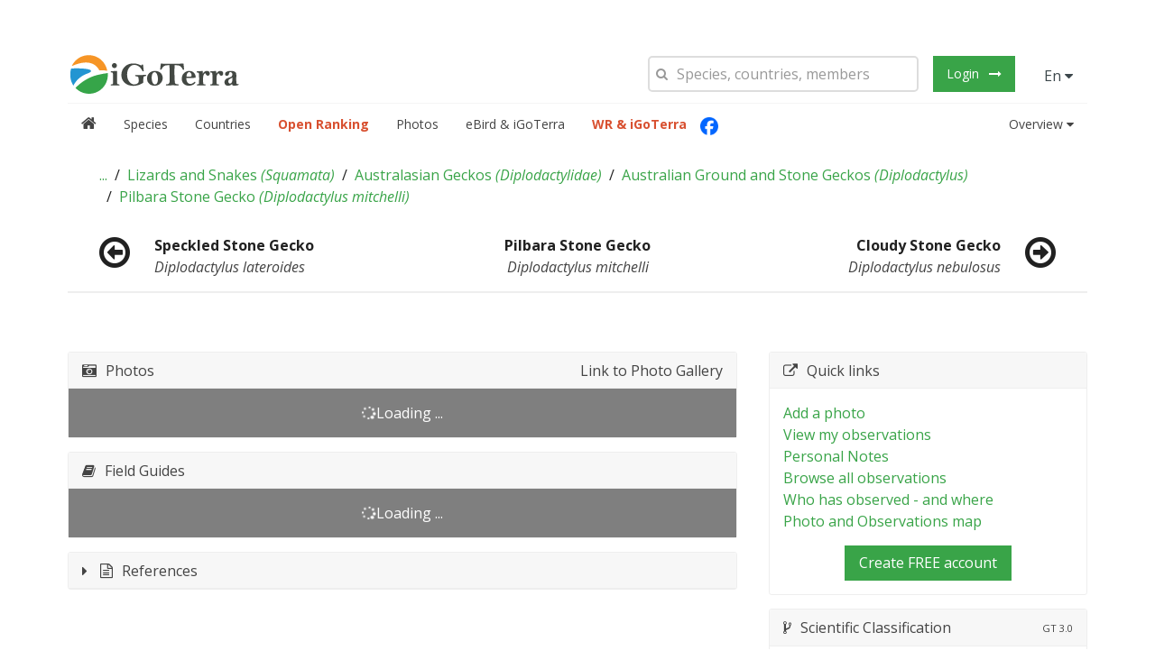

--- FILE ---
content_type: text/html; charset=utf-8
request_url: https://igoterra.com/taxon/view/56545/Diplodactylus-mitchelli
body_size: 1783
content:
<!DOCTYPE html>
<html>
	<head>
        <base href="/">
		<meta name="charset" content="utf-8" />
        <meta http-equiv="X-UA-Compatible" content="IE=edge" />

        <meta name="viewport" content="width=device-width, initial-scale=1" />
        <meta property="og:site_name" content="iGoTerra"/>
        <meta name="description" content="The wildlife network to learn, experience and share"></meta>
        <meta name="keywords" content="bird, mammal, dragonfly, dive, fish, butterfly, flower, wildlife, plant, checklist, observation, sighting"></meta>
        <meta property="og:description" content="The wildlife network to learn, experience and share"></meta>
        <meta property="og:image" content="https://igoterra.com/images/poster.jpg"></meta>
        <meta http-equiv="Content-Language" content="en"></meta>

        <title>iGoTerra</title>

        <!-- Favicons -->
        <meta name="mobile-web-app-capable" content="yes" />
        <meta name="application-name" content="iGoTerra" />
        <link rel="icon" sizes="192x192" href="images/touch/chrome-touch-icon-192x192.png" />
        <link rel="shorcut icon" href="favicon.ico" sizes="16x16 32x32 64x64 128x128 192x192" />
        <meta name="apple-mobile-web-app-capable" content="yes" />
        <meta name="apple-mobile-web-app-status-bar-style" content="black" />
        <meta name="apple-mobile-web-app-title" content="iGoTerra" />
        <link rel="apple-touch-icon" href="images/touch/apple-touch-icon.png" />
        <meta name="msapplication-TileImage" content="images/touch/ms-touch-icon-144x144-precomposed.png" />
        <meta name="msapplication-TileColor" content="#39a448" />
        <meta name="theme-color" content="#39a448" />
        <meta name="facebook-domain-verification" content="it4h0ynvajell87u4ol88legbnkyis" />
        
        <!--[if IE]>
          <link rel="shorcut icon" href="favicon.ico" sizes="16x16 32x32 64x64 128x128 192x192" />
        <![endif]-->

        <style>
            /* This is to show the loading when js files are loading for first time */
            .pulse-effect {
              animation: pulse 1s infinite;
              text-align: center;
              margin-top: 68px;
            }

            @keyframes pulse {
              0% {
                opacity: 0.7;
              }
              100% {
                opacity: 1;
              }
            }
        </style>

        <!-- HTML5 shim and Respond.js for IE8 support of HTML5 elements and media queries -->
    		<!--[if lt IE 9]>
    			<script src="https://oss.maxcdn.com/html5shiv/3.7.2/html5shiv.min.js"></script>
    			<script src="https://oss.maxcdn.com/respond/1.4.2/respond.min.js"></script>
          <script src="http://cdnjs.cloudflare.com/ajax/libs/es5-shim/2.2.0/es5-shim.js"></script>
          <script>
            document.createElement('ui-select');
            document.createElement('ui-select-match');
            document.createElement('ui-select-choices');
          </script>
        <![endif]-->
        <!-- Google Tag Manager -->
        <script>(function(w,d,s,l,i){w[l]=w[l]||[];w[l].push({'gtm.start':
        new Date().getTime(),event:'gtm.js'});var f=d.getElementsByTagName(s)[0],
        j=d.createElement(s),dl=l!='dataLayer'?'&l='+l:'';j.async=true;j.src=
        'https://www.googletagmanager.com/gtm.js?id='+i+dl;f.parentNode.insertBefore(j,f);
        })(window,document,'script','dataLayer','GTM-5CLPZF4');</script>
        <!-- End Google Tag Manager -->
	</head>
	
	<body>
        <!-- Google Tag Manager (noscript) -->
        <noscript><iframe src="https://www.googletagmanager.com/ns.html?id=GTM-5CLPZF4"
        height="0" width="0" style="display:none;visibility:hidden"></iframe></noscript>
        <!-- End Google Tag Manager (noscript) -->
        <div ui-view="nav-header"></div>

        <div ui-view="context-help"></div>
        
        <div ui-view="search-result"></div>

        <div class="igt-block" style="padding-top: 0px">
          <div id="main_container" class="igt-container igt-container-center">
            <div ui-view="main">
                <div style="text-align: center; padding-top: 60px">
                    <img src="./images/logotype.png" class="pulse-effect" />
                </div>
            </div>
          </div>
        </div>

        <div ui-view="nav-footer"></div>

        <script
            type="text/javascript"
            data-main="script/main.js?v=3.0.716"
            src="https://cdnjs.cloudflare.com/ajax/libs/require.js/2.3.6/require.min.js"
            charset="utf-8"
            async></script>
        <!-- <link rel="stylesheet" href="style/jquery-ui-core.min.css" /> -->
        <link rel="stylesheet" href="https://cdnjs.cloudflare.com/ajax/libs/jqueryui/1.12.1/jquery-ui.min.css" />
        <!-- <link rel="stylesheet" href="style/jquery-ui.theme.min.css" /> -->
        <link rel="stylesheet" href="https://cdnjs.cloudflare.com/ajax/libs/jqueryui/1.12.1/jquery-ui.theme.min.css" />

        <!-- Theme styles -->
        <!-- <link rel="stylesheet" href="style/lib/angular-material.css" /> -->
        <link rel="stylesheet" href="https://cdnjs.cloudflare.com/ajax/libs/angular-material/1.2.2/angular-material.min.css" />
        <link rel="stylesheet" href="style/main_igt-bundle.css?v=3.0.716" />
        <link rel="stylesheet" href="style/main.css?v=3.0.716" />
        <link rel="stylesheet" href="style/custom.css?v=3.0.716" />

        <!-- Lib themes -->
        <!-- <link rel="stylesheet" href="style/lib/ui-select.css" /> -->
        <link rel="stylesheet" href="https://cdnjs.cloudflare.com/ajax/libs/angular-ui-select/0.19.8/select.min.css" />
        <!-- <link rel="stylesheet" href="style/lib/angular-xeditable.css" /> -->
        <link rel="stylesheet" href="https://cdnjs.cloudflare.com/ajax/libs/angular-xeditable/0.10.2/css/xeditable.min.css" />
        <!-- <link rel="stylesheet" href="style/lib/video-js.min.css" /> -->
        <link rel="stylesheet" href="https://cdnjs.cloudflare.com/ajax/libs/video.js/7.11.1/video-js.min.css" />
        <!-- <link rel="stylesheet" href="style/lib/lightgallery.min.css" /> -->
        <link rel="stylesheet" href="https://cdnjs.cloudflare.com/ajax/libs/lightgallery/1.10.0/css/lightgallery.min.css" />
        <link rel="stylesheet" href="style/lib/supersized.css" />
        <link rel="stylesheet" href="style/lib/supersized.shutter.css" />
        <link rel="stylesheet" href="style/lib/justified-gallery.css" />
        <link rel="stylesheet" href="style/lib/md-time-picker.css" />
        <!-- <link rel="stylesheet" href="style/lib/angularjs-slider.css" /> -->
        <link rel="stylesheet" href="https://cdnjs.cloudflare.com/ajax/libs/angularjs-slider/7.0.0/rzslider.min.css" />

        <!-- Leaflet -->
        <!-- <link rel="stylesheet" href="script/leaflet/leaflet.css" /> -->
        <link rel="stylesheet" href="https://cdnjs.cloudflare.com/ajax/libs/leaflet/1.6.0/leaflet.css" />
        <!-- <link rel="stylesheet" href="script/leaflet-markercluster/MarkerCluster.css" /> -->
        <link rel="stylesheet" href="https://cdnjs.cloudflare.com/ajax/libs/leaflet.markercluster/1.4.1/MarkerCluster.css" />
        <!-- <link rel="stylesheet" href="script/leaflet-markercluster/MarkerCluster.Default.css" /> -->
        <link rel="stylesheet" href="https://cdnjs.cloudflare.com/ajax/libs/leaflet.markercluster/1.4.1/MarkerCluster.Default.css" />
        <link href='script/leaflet-fullscreen/leaflet.fullscreen.css' rel='stylesheet' />

        <link href="https://fonts.googleapis.com/icon?family=Material+Icons" rel="stylesheet">
        <script defer type="text/javascript" src="https://www.paypalobjects.com/api/checkout.min.js"></script>
	</body>
</html>


--- FILE ---
content_type: text/css
request_url: https://igoterra.com/style/main.css?v=3.0.716
body_size: 32838
content:
.igt-orange{color:#f38200}.igt-green{color:#2c9831}.igt-blue{color:#1d81cb}.igt-red{color:red}.igt-gray{color:gray}.igt-yellow{color:#ffe000}.editable-click{color:#2c9831 !important}a.editable-click{border-bottom-color:#2c9831 !important}.igt-form-ignore{border-color:#8d99dc !important;background:#f7f8ff !important;color:#5030d8 !important}.igt-table-col tr td:nth-of-type(2n+2){background:#CCC}.igt-table:hover th>.igt-table th,.igt-table:hover td>.igt-table td{border-bottom:1px solid #FFF}div.inputs-full-width select,div.inputs-full-width input,div.inputs-full-width button{width:100%}div.igt-button-dropdown.igt-open .igt-button-secondary{background-color:#8cc14c}div.igt-button-dropdown .igt-button:hover{background-color:#8cc14c}div.igt-button-dropdown .igt-nav li.igt-active a{background:#39a448;color:#fff}div.igt-button-dropdown .igt-nav li.igt-active a::before{font-family:FontAwesome;content:"\f00c"}div.igt-button-dropdown .igt-nav li:not(.igt-active) a::before{content:"\0000a0\0000a0\0000a0\0000a0"}.igt-max-height{max-height:300px;overflow-y:auto}div.igt-dropdown{width:250px}div.igt-dropdown div.igt-form-row{padding:4px 0 8px 0}ul.igt-pagination a.current{border:1px solid #000}ul.igt-pagination.loading-disabled{opacity:.5}ul.igt-pagination.loading-disabled a{cursor:default}ul.igt-pagination.loading-disabled a:hover,ul.igt-pagination.loading-disabled a:focus{background-color:#f5f5f5 !important}loading{display:inline;text-decoration:none !important;border:none !important}.igt-width-1-12{width:8.333%}.igt-width-2-12{width:16.666%}.igt-width-3-12{width:25%}.igt-width-4-12{width:33.333%}.igt-width-5-12{width:41.666%}.igt-width-6-12{width:50%}.igt-width-7-12{width:58.333%}.igt-width-8-12{width:66.666%}.igt-width-9-12{width:75%}.igt-width-10-12{width:83.333%}.igt-width-11-12{width:91.666%}@media(min-width:768px){.igt-width-medium-1-12{width:8.333%}.igt-width-medium-2-12{width:16.666%}.igt-width-medium-3-12{width:25%}.igt-width-medium-4-12{width:33.333%}.igt-width-medium-5-12{width:41.666%}.igt-width-medium-6-12{width:50%}.igt-width-medium-7-12{width:58.333%}.igt-width-medium-8-12{width:66.666%}.igt-width-medium-9-12{width:75%}.igt-width-medium-10-12{width:83.333%}.igt-width-medium-11-12{width:91.666%}.igt-float-right-medium{float:right}.dashboard-sticker{padding:14px;color:#f26625 !important;font-family:sans-serif;font-size:24px;box-shadow:0 4px 8px rgba(0,0,0,0.2);transform:rotate(10deg);position:absolute;bottom:60px;right:80px;text-align:left;max-width:380px;background-color:lightyellow}}@media(min-width:1220px){.igt-width-large-1-12{width:8.333%}.igt-width-large-2-12{width:16.666%}.igt-width-large-3-12{width:25%}.igt-width-large-4-12{width:33.333%}.igt-width-large-5-12{width:41.666%}.igt-width-large-6-12{width:50%}.igt-width-large-7-12{width:58.333%}.igt-width-large-8-12{width:66.666%}.igt-width-large-9-12{width:75%}.igt-width-large-10-12{width:83.333%}.igt-width-large-11-12{width:91.666%}}div#progress-widget-global{position:fixed;bottom:0;right:0;width:35%;min-width:300px;max-width:500px;left:0;top:0;margin:auto;max-height:150px;border-color:black;box-shadow:5px 5px #888}div#progress-widget-global div.igt-progress{margin-bottom:0}div#progress-widget-global div[role="current-item"]{text-overflow:ellipsis;overflow-x:hidden}div#fullscreen-overlay[no-dim]{background:rgba(0,0,0,0.05)}.igt-modal{z-index:9999999}span[ng-click*="translate("]{background:url(/images/globe.png) no-repeat right border-box;background-size:18px;padding-right:21px;cursor:pointer;width:10px;height:20px}button span[ng-click*="translate("]{position:relative;width:10px;height:17px;z-index:9999}td span[ng-click*="translate("],th span[ng-click*="translate("]{display:inline-block;height:18px;width:18px}label span[ng-click*="translate("]{position:absolute;width:10px;height:18px}.igt-panel-title-search{background-color:#ee6820 !important;color:#FFF !important}div[role="rankings-template"] div.igt-dropdown{width:inherit;overflow-x:hidden}.igt-nav-divider-admin{border-color:#b8e4ff;margin:9px 15px}.footer span[ng-click*="translate("]{display:inline}footer a.option.ui-select-choices-row-inner{padding-left:.75ex}.igt-grid-justify-right{justify-content:flex-end}.igt-thumbnail-icon-fill{height:150px;font-size:150%}[data-role="widget-taxa-groups"] ul,[data-role="widget-visited-countries"] ul{list-style-type:none;padding-left:0}[data-role="widget-taxa-groups"] ul li,[data-role="widget-visited-countries"] ul li{position:relative}[data-role="widget-taxa-groups"] ul li span[data-role="count"],[data-role="widget-visited-countries"] ul li span[data-role="count"]{position:absolute;right:0;text-align:right}[data-role="auto-complete"]{position:relative}[data-role="auto-complete"] [data-role="loading-absolute-wrapper"]{position:absolute;top:0;right:0;height:30px;line-height:30px;margin-top:6px;text-align:left;padding-right:6px;opacity:.666;z-index:10}[data-role="auto-complete"] [data-role="auto-complete-results"]{margin:0 2px;padding:0;right:0;width:inherit;z-index:1001;min-width:250px}[data-role="auto-complete"] [data-role="auto-complete-results"]>p{padding:10px 1em 0 1em}[data-role="auto-complete"] [data-role="auto-complete-results"] ul{list-style-type:none;padding-left:0;margin:15px auto;column-gap:999px;column-width:999px;column-rule:none}[data-role="auto-complete"] [data-role="auto-complete-results"] ul li{padding-left:1em;padding-right:1em;cursor:pointer;padding-top:.5em;padding-bottom:.5em}[data-role="auto-complete"] [data-role="auto-complete-results"] ul li:hover{background-color:#39a448;color:#FFF}[data-role="auto-complete"] [data-role="auto-complete-results"] ul li:hover a{color:#FFF;text-decoration:none}[data-role="column-list"] ul{column-gap:10px;column-width:225px;column-rule:1px solid #ddd;list-style-type:none}[data-role="column-list"] ul li{padding:0 0 .25ex 1em}[editable-text]>span[class^="igt-icon-"]{font-size:50%}auto-complete-inplace{display:block}auto-complete-inplace span[editable-text].loading{border:none !important}div.edit_page_in_place .igt-button-primary{padding:0 1rem !important}div.edit_page_in_place .igt-button-primary:after{content:"" !important}.angular-google-map-container{position:absolute;top:0;bottom:0;right:0;left:0}div[role="igt-google-maps"]{width:100%;height:100%;position:relative}div[role="igt-google-maps"] div[role="loading"]{height:30px;line-height:30px;position:absolute;top:50%;margin-top:-15px;z-index:10;width:200px;text-align:center;left:50%;margin-left:-110px;background-color:rgba(0,0,0,0.33);color:#fff;padding:10px}div[role="igt-google-maps"] div[role="loading-small"]{position:absolute;top:0;right:0;padding:.1ex .5ex .1ex 1ex;background-color:rgba(255,255,255,0.75);color:#000;z-index:10}div[role="igt-google-maps"] div[role="loading-small"] span{width:2.5ex;display:inline-block}.igt-equal-height-thumbnail{display:-webkit-flex;display:-ms-flexbox;display:flex;-webkit-flex-wrap:wrap;-ms-flex-wrap:wrap;flex-wrap:wrap;margin:0;padding:0;list-style:none}.igt-equal-height-thumbnail li{margin:0 4px 3px 0}.igt-equal-height-thumbnail figure{display:block;margin:0;padding:.2rem;border:1px solid #cdcdcd;text-align:center;max-width:100%}.igt-equal-height-thumbnail .caption{padding:2%}.igt-modal-dialog-dark{background-color:#000;color:#FFF}.igt-modal-dialog-dark .igt-photoviewer-sidebar{background-color:#FFF;color:#000;display:flex;flex-flow:column;height:100%}body.disable-scroll{overflow:hidden !important}.igt-photoviewer-caption{position:absolute;height:30px;margin-top:-30px;line-height:30px;text-indent:10px;background-color:rgba(0,0,0,0.5);font-size:.8em}.igt-photoviewer-sidebar{padding:0 1em 0 1em !important}.igt-comment-body{font-size:13px}.igt-comment-body .igt-comment-title{font-weight:bold;margin-right:.2rem}.igt-photoviewer-comment{flex:2;overflow-y:auto}.igt-photoviewer-comment-form{min-height:70px}.igt-photoviewer-comment-form textarea{width:100%;border:1px solid #cecece;border-radius:5px;resize:none;height:50px;margin-top:10px}.igt-photoviewer-hide{opacity:0}.igt-photoviewer-show{opacity:1}.igt-equal-height-thumbnail li{cursor:pointer}.igt-animation-fade-in{-webkit-animation-name:igt-fade-in;animation-name:igt-fade-in;-webkit-animation-duration:.5s;animation-duration:.5s;-webkit-animation-timing-function:linear !important;animation-timing-function:linear !important}.igt-animation-fade-out{-webkit-animation-name:igt-fade-out;animation-name:igt-fade-out;-webkit-animation-duration:.5s;animation-duration:.5s;-webkit-animation-timing-function:linear !important;animation-timing-function:linear !important}@-webkit-keyframes igt-fade-in{0%{opacity:0}100%{opacity:1}}@keyframes igt-fade-in{0%{opacity:0}100%{opacity:1}}@-webkit-keyframes igt-fade-out{0%{opacity:1}100%{opacity:0}}@keyframes igt-fade-out{0%{opacity:1}100%{opacity:0}}div[role="rankings-widget"]{min-height:100px;width:100%;height:100%;position:relative;padding-top:15px}div[role="rankings-widget"] div[role="loading"]{line-height:100px;z-index:10;width:100%;text-align:center;position:absolute;top:0;left:0;right:0;bottom:0;background-color:rgba(0,0,0,0.1666);color:#fff}div[role="rankings-widget"]>div>p{text-align:center}div[role="rankings-widget"] ul{list-style-type:none;padding:0 1em}div[role="rankings-widget"] ul li{position:relative}div[role="rankings-widget"] ul li span{font-weight:900}div[role="rankings-widget"] ul li span[role="rank"]{width:2em;padding-right:1ex;text-align:center;display:inline-block}div[role="rankings-widget"] ul li span[role="count"]{position:absolute;right:0;margin-right:1em;text-align:right}.igt-panel-text-ellipsis{white-space:nowrap;overflow:hidden;-ms-text-overflow:ellipsis;text-overflow:ellipsis}.igt-panel-selected{background-color:#2c9831;color:#FFF}.igt-panel-selected:after{content:"\f00c";font-family:FontAwesome;display:inline-block;float:right;vertical-align:middle;position:absolute;right:10px;height:20px;top:50%;margin-top:-10px;line-height:20px}.igt-grid-tiny-gutter>*{padding-left:5px !important;padding-top:5px !important}.igt-clickable{cursor:pointer;-webkit-user-select:none;-moz-user-select:none;-ms-user-select:none;user-select:none;-webkit-touch-callout:none;outline:0}#igt-bottom-fixed-toolbar{position:fixed;bottom:0;width:100%;left:0;height:4.3em;transition:visibility .5s linear;-webkit-transition:visibility .5s linear;visibility:hidden}#igt-bottom-fixed-toolbar .igt-container{background:#f5f5f5}#igt-bottom-fixed-toolbar.ng-show{visibility:visible}.wcp-list{list-style:none}.wcp-list .igt-dropdown-scrollable{max-height:300px}.wcp-list ul{list-style:none}.wcp-list .wcp-list-item{margin-left:20px}.wcp-list .tickable{min-height:40px}.wcp-list .tickable .igt-width-7-10{padding-left:0 !important}.wcp-list .tickable .tick{vertical-align:top;text-align:center;padding:0 10px;font-size:25px !important}.wcp-list .tickable .tick .igt-icon-check-circle{color:#2c9831}.wcp-list .tickable .namebox{line-height:20px;vertical-align:middle;float:left;flex:none;min-height:40px;align-items:center;display:flex}.wcp-list .tickable .buttonbox{line-height:40px;vertical-align:middle}.igt-form-small.ui-select-search{width:100%}.igt-opened-modal{display:block;overflow-y:auto;transition:all .4s linear}div[role="observation-import-upload"] div[role="obs-import-format-selection"] .igt-button{padding:.5ex .25ex;width:100%;height:100%;line-height:inherit;font-size:75%}div[role="observation-import-upload"] div[role="obs-import-format-selection"] .igt-button.igt-button-primary{box-shadow:0 0 4px 3px rgba(60,71,75,0.5)}div[role="observation-import-upload"] div[role="obs-import-format-selection"] .igt-button-primary:after{content:none !important}div[role="observation-import-upload"] section[role=obs-import-country-mapper]{padding-top:0}div[role="observation-import-upload"] section[role=obs-import-country-mapper] .igt-button-primary{padding:0 1rem;margin-left:.5em}div[role="observation-import-upload"] section[role=obs-import-country-mapper] .igt-button-primary:after{content:none !important}div[role="observation-import-upload"] section[role="obs-import-format-info"]{padding-top:0}table[role="admin-membership-directory"] input{width:100%}table[role="admin-membership-directory"] thead select{height:40px}table[role="admin-membership-directory"] tbody tr.loading{opacity:.5}div[role="observation-import-verify"] div[role="upload-sessions-filter"] input[type="checkbox"],div[role="observation-import-verify"] div[role="upload-sessions-filter"] label{cursor:pointer}div[role="observation-import-verify"] div[role="upload-sessions-filter"] label+input{margin-left:1em}div[role="observation-import-verify"] div.table-vertical-limiter-wrapper{max-height:500px;overflow-y:scroll}div[role="observation-import-verify"] table[role="upload-sessions-overview"]{width:100%;text-align:left;cursor:pointer}div[role="observation-import-verify"] table[role="upload-sessions-overview"] td,div[role="observation-import-verify"] table[role="upload-sessions-overview"] th{vertical-align:top}div[role="observation-import-verify"] table[role="upload-sessions-overview"] td.break{word-wrap:break-word;word-break:break-all}div[role="observation-import-verify"] div[data-role="auto-complete"] div[data-role="in-place"]>span.editable.invalid{color:#d85030 !important;border-bottom-color:#d85030 !important}div[role="observation-import-verify"] div[data-role="auto-complete"] div[data-role="in-place"]>span.editable.invalid span{color:inherit !important}div[role="observation-import-verify"] div[data-role="auto-complete"] div[data-role="auto-complete-results"] ul{margin:0 auto}div[role="observation-import-verify"] div[data-role="auto-complete"] button.igt-button-primary{padding:0 1rem !important}div[role="observation-import-verify"] div[data-role="auto-complete"] button.igt-button-primary:after{content:none !important}div[role="observation-import-verify"] table[role="upload-session-data-overview"] tbody a[disabled]{color:#888 !important;text-decoration:line-through}div[role="observation-import-verify"] table[role="upload-session-data-overview"] tbody tr.deleted{text-decoration:line-through !important}div[role="observation-import-verify"] table[role="upload-session-data-overview"] tbody tr.loading{opacity:.5}div[role="observation-import-verify"] table[role="upload-session-data-overview"] tbody tr[final="true"]{opacity:.66}div[role="observation-import-verify"] table[role="upload-session-data-overview"] tbody tr div.igt-alert.igt-alert-warning{margin-bottom:0}div[role="observation-import-verify"] label[for="valid-invalid-selector"]{margin-left:1em}div[role="country-details-page"] ul.linklist{list-style-type:none;margin-bottom:0;padding-left:0}div[role="country-details-page"] div.ecoservice-wrapper{text-align:center;border:1px solid}div[role="country-details-page"] div.ecoservice-wrapper.igt-margin-top{margin-top:.5ex !important}div[role="country-details-page"] div.ecoservice-wrapper img.ecoservice-image{height:150px}div[role="locations-add-edit"] table tbody tr.loading{opacity:.5}ul[role="inner-menu"] li.active{font-weight:bold}ul[role="inner-menu"] li.active a{color:#39a448 !important}ul[role="parent-table"] h5{background-color:#f7f7f7;font-size:1rem !important;padding:.5em}ul[role="parent-table"] .table-3{border:none !important;width:100%}ul[role="parent-table"] .table-3 td{width:30% !important}.green-colored{color:#39a448 !important}.small-h{font-size:1em !important}div.igt-form-placeholder{height:26px;max-width:100%;padding:5px 10px;border:2px solid #ddd;background:#fff;color:#444;-webkit-transition:all linear .2s;transition:all linear .2s;line-height:26px;border-radius:5px;cursor:pointer;padding-left:30px !important;position:relative;overflow:hidden;text-overflow:ellipsis}div.igt-form-placeholder>[class*="igt-icon-"]{position:absolute;width:30px;margin-top:6px;font-size:14px;color:#999;text-align:center;left:0 !important}div.igt-table-container{background:#fbfbfb;border-radius:3px}div.igt-table-container b,div.igt-table-container p,div.igt-table-container span,div.igt-table-container i,div.igt-table-container em,div.igt-table-container td,div.igt-table-container a{font-size:.8rem}div.igt-table-container table{margin-bottom:0;margin-top:0}div.igt-table-container table thead{background:#dedede;border-left:1px solid #CCC;border-right:1px solid #CCC}div.igt-table-container table thead th{border-bottom:1px solid #CCC}div.igt-table-container div.igt-table-container-header{background:#dedede;padding:4px;border-top-left-radius:3px;border-top-right-radius:3px;border:1px solid #CCC;border-bottom-width:0}div.igt-table-container div.igt-table-container-header div.igt-form-icon input:focus{width:290px}div.igt-table-container div.igt-table-container-footer{border:1px solid #CCC;background:#dedede;padding:5px;border-bottom-left-radius:3px;border-bottom-right-radius:3px}div.igt-table-container div.igt-table-container-footer ul.igt-pagination{margin-bottom:0}div.igt-table-container div.igt-table-container-footer ul.igt-pagination li a{line-height:15px;background:#dedede;border:0;border-radius:0;border:1px solid #CCC;transition:background .2s,color .2s}div.igt-table-container div.igt-table-container-footer ul.igt-pagination li a.current{background:#2c9831;color:#FFF;border-color:#2c9831}div.igt-table-container div.igt-table-container-footer ul.igt-pagination li a:hover{background:#2c9831;color:#FFF;border-color:#2c9831}div.igt-table-container div.igt-table-container-footer ul.igt-pagination li:nth-child(n2){margin-left:0}td.igt-td-middle{vertical-align:middle !important}.igt-hover-a-show-child-span span{display:none !important}.igt-hover-a-show-child-span:hover span{display:inline !important}.igt-form select,.igt-form textarea,.igt-form input:not([type]),.igt-form input[type="text"],.igt-form input[type="password"],.igt-form input[type="datetime"],.igt-form input[type="datetime-local"],.igt-form input[type="date"],.igt-form input[type="month"],.igt-form input[type="time"],.igt-form input[type="week"],.igt-form input[type="number"],.igt-form input[type="email"],.igt-form input[type="url"],.igt-form input[type="search"],.igt-form input[type="tel"],.igt-form input[type="color"]{height:40px;max-width:100%;padding:5px 10px;border:2px solid #ddd;background:#fff;color:#444;-webkit-transition:all linear .2s;transition:all linear .2s}.igt-form textarea{height:auto;min-height:40px}.igt-table tr.igt-table-row-selected{background:#2c9831 !important;color:#FFF}.igt-table tr.igt-table-row-selected:hover td{background:#2b9630 !important}.igt-table tr.igt-table-row-selected a{color:#FFF}.stickable{position:fixed;top:0;left:25px;right:25px}@media(min-width:980px){.stickable{width:908px;left:50%;margin-left:-465px}}@media(min-width:1220px){.stickable{width:1108px;left:50%;margin-left:-565px}}.igt-toolbox{background:#f5f5f5;z-index:99999;padding:12px;border-radius:4px}.igt-toolbox.stickable{background:#FFF;padding:4px 10px 10px;border-bottom:1px solid #dedede;border-left:1px solid #dedede;border-right:1px solid #dedede;border-top-left-radius:0;border-top-right-radius:0;border-bottom-left-radius:4px;border-bottom-right-radius:4px}.igt-toolbox:hover{opacity:1}.igt-toolbox .igt-form{width:100%}.igt-toolbox .igt-dropdown{position:absolute}.igt-toolbox .igt-icon-level-down{-moz-transform:scaleX(-1);-o-transform:scaleX(-1);-webkit-transform:scaleX(-1);transform:scaleX(-1);filter:FlipH;-ms-filter:"FlipH"}.igt-toolbox .selector{margin-left:14px}.igt-table-container tr.igt-below-species td.igt-species-name{text-indent:4px}.igt-table-container input[type="checkbox"]{border-radius:3px;margin-right:8px}.igt-table-container input[type="checkbox"]:checked:before,.igt-table-container input[type="checkbox"]:indeterminate:before{content:"\f00c";font-family:FontAwesome;font-size:12px;-webkit-font-smoothing:antialiased;text-align:center;line-height:16px;color:#39a448}.igt-table-container input[type="radio"],.igt-table-container input[type="checkbox"]{display:inline-block;height:18px;width:18px;border:1px solid #aaa;overflow:hidden;margin-top:-4px;box-sizing:border-box;vertical-align:middle;outline:0;background:#FFF;padding:0;-webkit-appearance:none}.igt-table-container input[type="radio"]:not(:disabled),.igt-table-container input[type="checkbox"]:not(:disabled){cursor:pointer}.igt-table-container input[type="radio"]:before,.igt-table-container input[type="checkbox"]:before{display:block}.igt-panel-box-tertiary .igt-panel-body-loading{padding:15px;text-align:center;background:rgba(0,0,0,0.5);color:#FFF}.igt-panel-box-toggle .igt-panel-title{cursor:pointer;-webkit-user-select:none;-moz-user-select:none;-ms-user-select:none;-o-user-select:none;user-select:none}.igt-panel-box-toggle .ng-hide{transition:all .8s}.igt-table-slim tr td{border-bottom:0 solid #eee}.igt-table-slim tr:hover td{background:#fff}.media{margin-top:15px}.media:first-child{margin-top:0}.igt-media,.igt-media-body{zoom:1;overflow:hidden}.igt-media{margin-top:15px}.igt-media-body{width:10000px}.igt-media-object{display:block}.igt-media-object.igt-thumbnail{max-width:none !important}.igt-media-right,.igt-media>.igt-float-right{padding-left:10px}.igt-media-left,.igt-media>.igt-float-left{padding-right:10px}.igt-media-left,.igt-media-right,.igt-media-body{display:table-cell;vertical-align:top}.igt-media-middle{vertical-align:middle}.igt-media-bottom{vertical-align:bottom}.igt-media-heading{margin-top:0;margin-bottom:5px}.igt-media-list{padding-left:0;list-style:none}.igt-iucn-status{display:inline-block;height:1.8rem;width:1.8rem;text-align:center;line-height:1.8rem;border-radius:6px;border-width:1px;border-style:solid;border-color:#595959}.igt-iucn-status.igt-iucn-status-LC{background:#61c45a;color:#FFF}.igt-iucn-status.igt-iucn-status-DD{background:#d1d1c6;color:#595959}.igt-iucn-status.igt-iucn-status-NT{background:#cce226;color:#595959}.igt-iucn-status.igt-iucn-status-VU{background:#f9e814;color:#595959}.igt-iucn-status.igt-iucn-status-EN{background:#fc7f3f;color:#595959}.igt-iucn-status.igt-iucn-status-CR{background:#d81e05;color:#595959}.igt-iucn-status.igt-iucn-status-EW{background:#542344;color:#FFF}.igt-iucn-status.igt-iucn-status-EX{background:#595959;color:#FFF}.igt-map-legend{list-style:none}.igt-map-legend li{display:inline;border:1px solid #cecece;padding:0 5px;text-align:center;color:#FFF;font-size:.8rem;margin:0 1px}.igt-form-horizontal .igt-form-row{display:inline-block;padding:4px 20px}div.igt-notify{z-index:99999999}div[role='species-view-template'] .igt-equal-height-thumbnail-dived,div[role='country-details-page'] .igt-equal-height-thumbnail-dived{margin-left:0;width:100%}div[role='species-view-template'] .igt-equal-height-thumbnail-dived>div,div[role='country-details-page'] .igt-equal-height-thumbnail-dived>div{height:200px;text-align:center;max-width:inherit;padding:0}div[role='species-view-template'] .igt-equal-height-thumbnail-dived>div .helper,div[role='country-details-page'] .igt-equal-height-thumbnail-dived>div .helper{display:inline-block;height:100%;vertical-align:middle}div[role='species-view-template'] .igt-equal-height-thumbnail-dived>div img,div[role='country-details-page'] .igt-equal-height-thumbnail-dived>div img{max-height:200px;vertical-align:middle}@media screen and (max-width:768px){div[role='species-view-template'] .igt-equal-height-thumbnail li,div[role='country-details-page'] .igt-equal-height-thumbnail li{width:50%;margin:0 1% 0 0}}@media screen and (max-width:400px){div[role='species-view-template'] .igt-equal-height-thumbnail li,div[role='country-details-page'] .igt-equal-height-thumbnail li{width:100%;margin:0 1% 0 0}}div[role='species-view-template'] .igt-equal-height-thumbnail figure,div[role='country-details-page'] .igt-equal-height-thumbnail figure{display:block;margin:0;padding:.2rem;border:1px solid #cdcdcd;text-align:center;background:#cecece;max-width:100%}div[role='species-view-template'] .igt-equal-height-thumbnail figure img,div[role='country-details-page'] .igt-equal-height-thumbnail figure img{max-width:100%;max-height:200px}div[role='country-details-page'] .igt-equal-height-thumbnail-dived>div{height:200px;text-align:center;white-space:nowrap;max-width:inherit;width:48% !important}div[role='photo-browse-fullscreen-widget'] .igt-image-caption-overlay{width:100%;height:100%;position:absolute}div[role='photo-browse-fullscreen-widget'] .igt-image-caption-overlay .igt-bottom-caption{transition:all ease 300ms;color:#FFF;width:100%;box-sizing:border-box;background:-moz-linear-gradient(top,rgba(0,0,0,0) 0,rgba(0,0,0,0.1) 100%);background:-webkit-linear-gradient(top,rgba(0,0,0,0) 0,rgba(0,0,0,0.1) 100%);background:linear-gradient(to bottom,rgba(0,0,0,0) 0,rgba(0,0,0,0.1) 100%);filter:progid:DXImageTransform.Microsoft.gradient(startColorstr='#00000000',endColorstr='#a6000000',GradientType=0);height:50px;line-height:50px;z-index:9999;position:absolute;bottom:0;-webkit-user-select:none;-moz-user-select:none;-ms-user-select:none;user-select:none}div[role='photo-browse-fullscreen-widget'] .igt-image-caption-overlay .igt-bottom-caption:hover{background:-moz-linear-gradient(top,rgba(0,0,0,0) 0,rgba(0,0,0,0.65) 100%);background:-webkit-linear-gradient(top,rgba(0,0,0,0) 0,rgba(0,0,0,0.65) 100%);background:linear-gradient(to bottom,rgba(0,0,0,0) 0,rgba(0,0,0,0.65) 100%);filter:progid:DXImageTransform.Microsoft.gradient(startColorstr='#00000000',endColorstr='#a6000000',GradientType=0)}div[role='photo-browse-fullscreen-widget'] .igt-image-caption-overlay .igt-bottom-caption a{color:#FFF !important}div[role='photo-browse-fullscreen-widget'] .igt-image-caption-overlay .igt-bottom-caption ul{margin:0;padding:0}div[role='photo-browse-fullscreen-widget'] .igt-image-caption-overlay .igt-bottom-caption ul li{line-height:40px;display:inline}div[role='photo-browse-fullscreen-widget'] .igt-image-caption-overlay .igt-bottom-caption ul li a{transition:all ease 300ms;opacity:.4;padding:0 10px}div[role='photo-browse-fullscreen-widget'] .igt-image-caption-overlay .igt-bottom-caption ul li a:hover{opacity:1}div[role='photo-browse-fullscreen-widget'] .igt-image-caption-overlay .igt-top-caption{transition:all ease 300ms;color:#FFF;width:100%;box-sizing:border-box;background:-moz-linear-gradient(top,rgba(0,0,0,0.1) 0,rgba(0,0,0,0) 100%);background:-webkit-linear-gradient(top,rgba(0,0,0,0.1) 0,rgba(0,0,0,0) 100%);background:linear-gradient(to bottom,rgba(0,0,0,0.1) 0,rgba(0,0,0,0) 100%);filter:progid:DXImageTransform.Microsoft.gradient(startColorstr='#1A000000',endColorstr='#00000000',GradientType=0);height:50px;z-index:9999;position:absolute;opacity:.4}div[role='photo-browse-fullscreen-widget'] .igt-image-caption-overlay .igt-top-caption:hover{opacity:1}div[role='photo-browse-fullscreen-widget'] .igt-image-caption-overlay .igt-top-caption a{transition:all ease 300ms;opacity:.4;color:#FFF !important}div[role='photo-browse-fullscreen-widget'] .igt-image-caption-overlay .igt-top-caption a:hover{opacity:1}div[role='photo-browse-fullscreen-widget'] .igt-image-pagination{width:100%;height:100%;position:absolute}div[role='photo-browse-fullscreen-widget'] .igt-image-pagination #next-image,div[role='photo-browse-fullscreen-widget'] .igt-image-pagination #prev-image{width:48px;height:48px;position:absolute;top:50%;margin-top:-24px;font-size:40px;line-height:48px;color:#FFF;text-shadow:0 0 5px #000;opacity:.5;transition:all ease 300ms}div[role='photo-browse-fullscreen-widget'] .igt-image-pagination #next-image:hover,div[role='photo-browse-fullscreen-widget'] .igt-image-pagination #prev-image:hover{opacity:1}div[role='photo-browse-fullscreen-widget'] .igt-image-pagination #next-image{right:0}div[role='photo-browse-fullscreen-widget'] .igt-image-pagination #prev-image{left:0}div[role='photo-browse-fullscreen-widget'] div.igt-grid{width:100%;height:100%;min-height:520px;max-width:1400px;max-height:714px;padding:0 !important;margin-left:auto;margin-right:auto}div[role='photo-browse-fullscreen-widget'] div.igt-grid.igt-stacked{min-height:auto !important;min-width:auto !important;max-width:none !important;max-height:none !important}div[role='photo-browse-fullscreen-widget'] div.igt-grid>div{height:inherit}div[role='photo-browse-fullscreen-widget'] div.igt-grid div.igt-photoviewer-sidebar{background:#FFF;padding:10px !important;overflow-y:auto;border:4px solid white}div[role='photo-browse-fullscreen-widget'] div.igt-grid div.igt-photoviewer-sidebar div.igt-photoviewer-sidebar-avatar{margin-right:10px;float:left;line-height:50px}div[role='photo-browse-fullscreen-widget'] div.igt-grid div.igt-photoviewer-sidebar div.igt-photoviewer-sidebar-avatar img{max-width:42px;max-height:42px;height:auto;width:auto}div[role='photo-browse-fullscreen-widget'] div.igt-grid div.igt-photoviewer-sidebar div.igt-comments{background:#eee;padding:0 6px 6px}div[role='photo-browse-fullscreen-widget'] div.igt-grid div.igt-photoviewer-sidebar div.igt-comments div.igt-comments-item{font-size:.9rem;line-height:.9rem;padding:5px 0}div[role='photo-browse-fullscreen-widget'] div.igt-grid div.igt-photoviewer-sidebar div.igt-comments div.igt-comments-item:not(:last-child){border-bottom:2px solid #dedede}div[role='photo-browse-fullscreen-widget'] div.igt-grid div.igt-photoviewer-sidebar div.igt-comments div.igt-comments-item div.igt-float-right{padding:0 2px;opacity:.5}div[role='photo-browse-fullscreen-widget'] div.igt-grid div.igt-photoviewer-sidebar div.igt-comments div.igt-comments-item div.igt-float-right:hover{opacity:1}div[role='photo-browse-fullscreen-widget'] div.igt-grid div.igt-photoviewer-sidebar div.igt-comments div.igt-comments-item div.igt-comments-item-avatar{margin-right:10px;float:left;line-height:50px;align-items:flex-start;display:flex}div[role='photo-browse-fullscreen-widget'] div.igt-grid div.igt-photoviewer-sidebar div.igt-comments div.igt-comments-item div.igt-comments-item-avatar img{width:42px}div[role='photo-browse-fullscreen-widget'] div.igt-grid div.igt-photoviewer-sidebar div.igt-comments div.igt-comments-item div.igt-comments-item-footer{margin-top:4px;color:#1d81cb;font-size:.8rem}div[role='photo-browse-fullscreen-widget'] div.igt-grid div.igt-photoviewer-sidebar div.igt-comments form{padding-top:6px}div[role='photo-browse-fullscreen-widget'] div.igt-grid div.igt-photoviewer-sidebar div.igt-comments form textarea{-webkit-border-radius:0;-moz-border-radius:0;border-radius:0;padding:4px !important;font-size:.9rem;line-height:1rem;height:4rem;border-width:1px !important}div[role='photo-browse-fullscreen-widget'] div.igt-grid div.igt-photoviewer-sidebar div.igt-comments form button{-webkit-border-radius:0;-moz-border-radius:0;border-radius:0;margin-top:5px;line-height:1rem}div[role='photo-browse-fullscreen-widget'] div.igt-grid div.igt-photoviewer-image{background:#000;border:10px solid #000;padding:0 !important}div[role='photo-browse-fullscreen-widget'] div.igt-grid div.igt-photoviewer-image div.igt-image-loading{position:absolute;width:100%;height:100%;background:#000;color:#FFF}div[role='photo-browse-fullscreen-widget'] div.igt-grid div.igt-photoviewer-image div.igt-image-loading .igt-image-loading-spinner{width:50px;height:50px;position:absolute;top:50%;margin-top:-25px;left:50%;margin-left:-25px;font-size:50px;line-height:50px}div[role='photo-browse-fullscreen-widget'] div.igt-grid div.igt-photoviewer-image div.igt-image-view{background-repeat:no-repeat;background-position:center center;width:100%;height:100%;background-size:contain;-webkit-user-select:none;-moz-user-select:none;-ms-user-select:none;user-select:none}div[role='photo-browse-fullscreen-widget'] div.igt-photoviewer-close{height:40px;width:40px;position:absolute;top:0;right:0;color:#FFF;z-index:100}.igt-tooltip{z-index:99999999 !important}.igt-datepicker{z-index:99999999 !important}div.inline{float:left}.clearBoth{clear:both}.thumbnail{width:70px;height:70px;margin-left:2px;margin-bottom:2px}.add_news_input{height:30px;margin-top:20px}.input_labels{padding-top:10px}.landing_page_welcome{background-image:url('../images/hero-tricolored-bird-reverse.jpg') !important}@media screen and (max-width:768px){.igt-button-group{white-space:normal;line-height:2.5rem}#landing_page_login_section,#landing_page_services_section{margin-left:-25px !important;margin-right:-25px !important}.login-box-container{margin-left:0}.igt-dashboard-login-container.section-hero{height:54rem !important}.landing_page_welcome{background-image:url('../images/hero-tricolored-bird-reverse-mobile.jpg') !important;background-position:initial}}.mce-menu,.mce-panel{z-index:99999999 !important}#landing_page_login_section{background-image:url('../images/hero-tricolored-bird.jpg');margin-left:-71px;margin-right:-71px}#landing_page_services_section{background-image:url('../images/section-business.jpg');margin-left:-71px;margin-right:-71px}.login_input_field{height:30px;margin-bottom:10px;width:90%}#observations_diary_right_panel{background-color:#eaeaea}.diary_hr{width:90%}.igt-news-item{box-shadow:0 5px 15px rgba(0,0,0,0.08);padding:.5rem;transition:all ease 400ms}.igt-news-item h4{text-overflow:ellipsis;overflow:hidden;white-space:nowrap}.igt-news-item:hover{box-shadow:0 5px 15px rgba(44,152,49,0.2)}.igt-card-box{box-shadow:0 5px 15px rgba(0,0,0,0.08);padding:1.5rem;cursor:pointer;transition:all ease 400ms}.ui-widget-content .ui-state-highlight{background:gray}.ui-state-active,.ui-widget-content .ui-state-active,.ui-widget-header .ui-state-active,a.ui-button:active,.ui-button:active,.ui-button.ui-state-active:hover{background:#2c9831}.igt-bypass-container-padding{width:auto;padding:0 !important}.igt-bypass-container-padding .report_dropdown{width:300px}.igt-bypass-container-padding .report_th{background-color:#dedede}.igt-bypass-container-padding .full_width_input{width:100%}.spinning-loader{border:16px solid #cecece;border-top:16px solid #f38200;border-radius:50%;width:40px;height:40px;animation:spin 2s linear infinite;margin:0 auto}@keyframes spin{0%{transform:rotate(0)}100%{transform:rotate(360deg)}}.report_btn{min-width:120px}.lifer_indication{height:16px;width:16px;background-color:#3c8c3a;moz-border-radius:8px;border-radius:8px;position:relative;top:3px}.lifer_subspecies_indication{height:16px;width:16px;background-color:orange;moz-border-radius:8px;border-radius:8px;position:relative;top:3px}.species_year_tick_indication{height:16px;width:16px;background-color:#3c6ae2;moz-border-radius:8px;border-radius:8px;position:relative;top:3px}.endemic_indication{font-size:9px;background-color:#ef4545;color:#fff;padding:2px;moz-border-radius:4px;border-radius:4px;margin-top:-2px}.skipspanops{margin-left:-5px !important;padding-left:0;padding-right:0}.dataTables_wrapper{position:relative;clear:both;zoom:1}.dataTables_processing{position:absolute;top:50%;left:50%;width:250px;height:30px;margin-left:-125px;margin-top:-15px;padding:14px 0 2px 0;border:1px solid #ddd;text-align:center;color:#999;font-size:14px;background-color:white}.dataTables_length{width:40%;float:left}.dataTables_filter{width:50%;float:right;text-align:right}.dataTables_info{width:60%;float:left}.dataTables_paginate{float:right;text-align:right}.paginate_disabled_previous,.paginate_enabled_previous,.paginate_disabled_next,.paginate_enabled_next{height:19px;float:left;cursor:pointer;*cursor:hand;color:#111 !important}.paginate_disabled_previous:hover,.paginate_enabled_previous:hover,.paginate_disabled_next:hover,.paginate_enabled_next:hover{text-decoration:none !important}.paginate_disabled_previous:active,.paginate_enabled_previous:active,.paginate_disabled_next:active,.paginate_enabled_next:active{outline:0}.paginate_disabled_previous,.paginate_disabled_next{color:#666 !important}.paginate_disabled_previous,.paginate_enabled_previous{padding-left:23px}.paginate_disabled_next,.paginate_enabled_next{padding-right:23px;margin-left:10px}.paginate_disabled_previous{background:url('../images/back_disabled.png') no-repeat top left}.paginate_enabled_previous{background:url('../images/back_enabled.png') no-repeat top left}.paginate_enabled_previous:hover{background:url('../images/back_enabled_hover.png') no-repeat top left}.paginate_disabled_next{background:url('../images/forward_disabled.png') no-repeat top right}.paginate_enabled_next{background:url('../images/forward_enabled.png') no-repeat top right}.paginate_enabled_next:hover{background:url('../images/forward_enabled_hover.png') no-repeat top right}table.display{margin:0 auto;clear:both;width:100%}table.display thead th{padding:3px 18px 3px 10px;border-bottom:1px solid black;font-weight:bold;cursor:pointer;cursor:hand}table.display tfoot th{padding:3px 18px 3px 10px;border-top:1px solid black;font-weight:bold}table.display tr.heading2 td{border-bottom:1px solid #aaa}table.display td{padding:3px 10px}table.display td.center{text-align:center}.sorting_asc{background:url('../images/sort_asc.png') no-repeat center right}.sorting_desc{background:url('../images/sort_desc.png') no-repeat center right}.sorting{background:url('../images/sort_both.png') no-repeat center right}.sorting_asc_disabled{background:url('../images/sort_asc_disabled.png') no-repeat center right}.sorting_desc_disabled{background:url('../images/sort_desc_disabled.png') no-repeat center right}th:active{outline:0}table.display tr.odd.gradeA{background-color:#dfd}table.display tr.even.gradeA{background-color:#efe}table.display tr.odd.gradeC{background-color:#ddf}table.display tr.even.gradeC{background-color:#eef}table.display tr.odd.gradeX{background-color:#fdd}table.display tr.even.gradeX{background-color:#fee}table.display tr.odd.gradeU{background-color:#ddd}table.display tr.even.gradeU{background-color:#eee}tr.odd{background-color:#e2e4ff}tr.even{background-color:white}.dataTables_scroll{clear:both}.dataTables_scrollBody{*margin-top:-1px;-webkit-overflow-scrolling:touch}.top,.bottom{padding:15px;background-color:#f5f5f5;border:1px solid #ccc}.top .dataTables_info{float:none}.clear{clear:both}.dataTables_empty{text-align:center}tfoot input{margin:.5em 0;width:100%;color:#444}tfoot input.search_init{color:#999}td.group{background-color:#d1cfd0;border-bottom:2px solid #a19b9e;border-top:2px solid #a19b9e}td.details{background-color:#d1cfd0;border:2px solid #a19b9e}.example_alt_pagination div.dataTables_info{width:40%}.paging_full_numbers{width:400px;height:22px;line-height:22px}.paging_full_numbers a:active{outline:0}.paging_full_numbers a:hover{text-decoration:none}.paging_full_numbers a.paginate_button,.paging_full_numbers a.paginate_active{border:1px solid #aaa;-webkit-border-radius:5px;-moz-border-radius:5px;padding:2px 5px;margin:0 3px;cursor:pointer;*cursor:hand;color:#333 !important}.paging_full_numbers a.paginate_button{background-color:#ddd}.paging_full_numbers a.paginate_button:hover{background-color:#ccc;text-decoration:none !important}.paging_full_numbers a.paginate_active{background-color:#99b3ff}table.display tr.even.row_selected td{background-color:#b0bed9}table.display tr.odd.row_selected td{background-color:#9fafd1}tr.odd td.sorting_1{background-color:#d3d6ff}tr.odd td.sorting_2{background-color:#dadcff}tr.odd td.sorting_3{background-color:#e0e2ff}tr.even td.sorting_1{background-color:#eaebff}tr.even td.sorting_2{background-color:#f2f3ff}tr.even td.sorting_3{background-color:#f9f9ff}tr.odd.gradeA td.sorting_1{background-color:#c4ffc4}tr.odd.gradeA td.sorting_2{background-color:#d1ffd1}tr.odd.gradeA td.sorting_3{background-color:#d1ffd1}tr.even.gradeA td.sorting_1{background-color:#d5ffd5}tr.even.gradeA td.sorting_2{background-color:#e2ffe2}tr.even.gradeA td.sorting_3{background-color:#e2ffe2}tr.odd.gradeC td.sorting_1{background-color:#c4c4ff}tr.odd.gradeC td.sorting_2{background-color:#d1d1ff}tr.odd.gradeC td.sorting_3{background-color:#d1d1ff}tr.even.gradeC td.sorting_1{background-color:#d5d5ff}tr.even.gradeC td.sorting_2{background-color:#e2e2ff}tr.even.gradeC td.sorting_3{background-color:#e2e2ff}tr.odd.gradeX td.sorting_1{background-color:#ffc4c4}tr.odd.gradeX td.sorting_2{background-color:#ffd1d1}tr.odd.gradeX td.sorting_3{background-color:#ffd1d1}tr.even.gradeX td.sorting_1{background-color:#ffd5d5}tr.even.gradeX td.sorting_2{background-color:#ffe2e2}tr.even.gradeX td.sorting_3{background-color:#ffe2e2}tr.odd.gradeU td.sorting_1{background-color:#c4c4c4}tr.odd.gradeU td.sorting_2{background-color:#d1d1d1}tr.odd.gradeU td.sorting_3{background-color:#d1d1d1}tr.even.gradeU td.sorting_1{background-color:#d5d5d5}tr.even.gradeU td.sorting_2{background-color:#e2e2e2}tr.even.gradeU td.sorting_3{background-color:#e2e2e2}.ex_highlight #example tbody tr.even:hover,#example tbody tr.even td.highlighted{background-color:#ecffb3}.ex_highlight #example tbody tr.odd:hover,#example tbody tr.odd td.highlighted{background-color:#e6ff99}.ex_highlight_row #example tr.even:hover{background-color:#ecffb3}.ex_highlight_row #example tr.even:hover td.sorting_1{background-color:#ddff75}.ex_highlight_row #example tr.even:hover td.sorting_2{background-color:#e7ff9e}.ex_highlight_row #example tr.even:hover td.sorting_3{background-color:#e2ff89}.ex_highlight_row #example tr.odd:hover{background-color:#e6ff99}.ex_highlight_row #example tr.odd:hover td.sorting_1{background-color:#d6ff5c}.ex_highlight_row #example tr.odd:hover td.sorting_2{background-color:#e0ff84}.ex_highlight_row #example tr.odd:hover td.sorting_3{background-color:#dbff70}table.KeyTable td{border:3px solid transparent}table.KeyTable td.focus{border:3px solid #36f}table.display tr.gradeA{background-color:#efe}table.display tr.gradeC{background-color:#ddf}table.display tr.gradeX{background-color:#fdd}table.display tr.gradeU{background-color:#ddd}div.box{height:100px;padding:10px;overflow:auto;border:1px solid #8080ff;background-color:#e5e5ff}.taxa_admin_clean_td_divider{border-bottom:1px solid #aab68c;background:#9aa288;width:20px;font-size:16px;font-weight:bold;text-align:center}#masterpage_div{width:100%;height:auto;margin:0 auto}.hide,#loginarea_wrapper,.obs_add_cl_img_hidden,.add_taxon_addpart,#savedsearchimg,.observations_newlocation_off,.dettickinfo_class,.region_hidden,.twitch_row_hidden,.obsimg,.tripreport_comment_icon,#addtocountrychecklist_span,#artspec_nav_quicklist,#select-result,.editbox,.editbox2,.editboxspan,.editbox_wall,.map_cover_off,.frm_coords_off,#taxa-tbl tr.hiddenrow,.species_arrow,#taxa-latest-tbl tr.hiddenrow,#photoupload_fileok,#photoupload_thingidok,#photoupload_savebutton,.liteAccordion.ie.stitch .slide>h2.selected:after,.pp_fade,.pp_gallery li.default a img{display:none}.rotate90{-moz-transform:rotate(20deg);-o-transform:rotate(20deg);-webkit-transform:rotate(20deg);-ms-transform:rotate(20deg);transform:rotate(20deg);filter:progid:DXImageTransform.Microsoft.Matrix(M11=0.93969262, M12=-0.34202014, M21=0.34202014, M22=0.93969262, sizingMethod='auto expand');zoom:1}#tripverifynavtbl a{font:20px Helvetica,Arial,sans-serif}#tripverifynavtbl td:hover{background:#e2e377}#tripverifynavtbl td.aktiv{color:#000;font:25px Helvetica,Arial,sans-serif}#tooltip{position:absolute;z-index:3000;border:1px solid #111;background:#eee;padding:5px;opacity:.85}#tooltip h3,#tooltip div{margin:0}.hiddencounter{font-size:1px;color:#fff}.countr_tick_information_boarders{border:2px solid red;font-size:12px;color:#000;height:50px}#div_move_tick,#checklist_admin_thing,#div_checklist_upload_photo{background:#fff;-moz-border-radius:5px;border-radius:5px;background:-moz-linear-gradient(top,#fff,#f4f2f2);background:-webkit-gradient(linear,left top,left bottom,from(#fff),to(#f4f2f2));-ms-filter:"progid:DXImageTransform.Microsoft.gradient(startColorstr=#fff, endColorstr=#F4F2F2, GradientType=1)";filter:progid:DXImageTransform.Microsoft.Gradient(StartColorStr='#ffffff',EndColorStr='#F4F2F2',GradientType=0);z-index:500;display:none;position:absolute;width:370px;height:300px;padding:5px;left:500px;overflow:auto;border-top:1px solid silver;border-left:1px solid silver;border-right:1px solid gray;border-bottom:1px solid gray}#art_submenu a,#taxafilter_submenu a,#gallery_filter_submenu a,.taxa_admin_clean_help_text,div.pp_default #pp_full_res .pp_inline,div.light_rounded .pp_content .ppt,div.light_rounded #pp_full_res .pp_inline,div.light_square .pp_content .ppt,div.light_square #pp_full_res .pp_inline,div.facebook .pp_content .ppt,div.facebook #pp_full_res .pp_inline{color:#000}#tophead_logo_wrapper{background:#fff;display:block;z-index:2005}#tophead_logo_area{position:relative;width:980px;height:60px;text-align:left;margin:0 auto;padding:0}#tophead_logo_area-all{position:relative;width:980px;padding:0 0 1px 1px;color:#fff}#topheadtour_logo_wrapper{background:#fff;display:block;z-index:2005}#topheadtour_logo_area{position:relative;width:980px;height:60px;text-align:left;margin:0 auto;padding:0}#topheadtour_logo_area-all{position:relative;width:980px;padding:0 0 1px 1px;color:#fff}#headmenu_area,#forummenu_area{height:40px;background:#fff}#artmenu_area{background:#fff}#head_menu{z-index:500;position:relative;width:100%;height:40px;margin:0 auto;padding-left:5px;background:url(../images/main-background-blue.png) repeat-y}#head-title-area{position:relative;width:100%;height:107px;margin:0 auto}#head-title-area-bgimage{position:absolute;width:100%;height:106px;margin:0 auto;left:5px;top:0;color:#fff}#head-title-area-top-title{z-index:220;position:absolute;width:100%;height:60px;margin:0 auto;left:25px;top:5px;color:#404040;font:30px Arial;font-weight:normal;text-shadow:2px 2px 4px #fff}#head-title-area-sub-title{z-index:220;position:absolute;width:100%;height:40px;margin:0 auto;left:35px;top:65px;color:#404040;font:20px Arial;font-weight:normal;text-shadow:2px 2px 4px #fff}#head-title-area-taxa-top-title{z-index:220;position:absolute;width:100%;height:60px;margin:0 auto;left:25px;top:5px;color:#404040;font:30px Arial;text-align:center;font-weight:bold;text-shadow:2px 2px 4px #fff}#head-title-area-taxa-top-title i{color:#404040;font:18px Arial;font-style:italic;font-weight:normal;text-shadow:2px 2px 4px #fff}#head-title-area-taxa-top-title a,.orange_link a,.artspec_submenu_orlink{color:#e09a20}#head-title-area-top-title_userprofile{z-index:220;position:absolute;width:980px;height:60px;margin:0 auto;left:25px;top:35px;color:#404040;font:40px Arial;font-weight:normal;text-shadow:2px 2px 4px #fff}#head-title-area-taxa-sub-title{z-index:220;position:absolute;width:980px;height:30px;margin:0 auto;left:35px;top:75px;color:#404040;font:20px Arial;text-align:center;font-weight:normal;text-shadow:2px 2px 4px #fff}#head-title-area-taxapage-sub-title{z-index:220;position:absolute;width:980px;height:30px;margin:0 auto;left:25px;top:85px;color:#404040;font:12px Arial;text-align:left;font-weight:normal;text-shadow:2px 2px 4px #fff}#head-title-area-flag{z-index:205;position:absolute;width:100px;height:75px;margin:0 auto;left:820px;top:15px;color:#404040}#head-title-area-flag img,#head-title-area-flag-avatar img,#head-title-area-flag_countryspec img{vertical-align:middle}#head-title-area-flag-avatar{z-index:205;position:absolute;width:100px;height:75px;margin:0 auto;left:600px;top:15px;color:#404040}#head-title-area-avatar{z-index:225;position:absolute;width:220px;height:230px;right:100px;top:5px;color:#404040;overflow:hidden}#head-title-area-avatar img{vertical-align:middle;border:4px solid #fff}#head-title-area-flagoverlay{z-index:210;opacity:.4;-moz-opacity:.4;filter:alpha(opacity=40);position:absolute;width:985px;height:106px;margin:0 auto;left:5px;top:0;color:#fff}#head-title-area-share-icon{z-index:220;position:absolute;width:48px;height:48px;margin:0 auto;left:935px;top:10px}#head-title-area-share-area{z-index:221;position:absolute;width:48px;height:48px;margin:0 auto;left:935px;top:60px}#head-title-area-sub-title-countrynav{z-index:220;position:absolute;width:980px;height:40px;margin:0 auto;left:35px;top:45px;color:#404040;font:20px Arial;font-weight:normal;text-shadow:2px 2px 4px #fff}#head-title-area-top-beta{z-index:235;position:absolute;width:48px;height:48px;margin:0 auto;left:-20px;top:-3px;color:#404040}#head-title-area-top-accesstype,#header_administrators{z-index:235;position:absolute;width:48px;height:48px;margin:0 auto;right:-20px;top:-3px;color:#404040}#head-title-area-undescribed{z-index:235;font-size:18px;position:absolute;text-align:right;width:300px;height:48px;margin:0 auto;right:30px;top:10px;color:#404040}#head-title-area-limitedaccess{z-index:235;position:absolute;text-align:right;width:48px;height:48px;margin:0 auto;left:-20px;top:50px}#head-title-area-flag_countryspec{z-index:205;position:absolute;width:100px;height:75px;margin:0 auto;left:20px;top:1px;color:#404040}#head-title-area-top-title_countryspec-wrapper{position:relative;width:100%;height:70px;margin:0 auto}#head-title-area-top-title_countryspec{z-index:220;position:relative;width:100%;height:50px;margin:0 auto;left:20px;color:#404040;font:30px Arial;font-weight:normal}#head-title-area-top-countrynav{z-index:220;position:absolute;width:700px;height:15px;margin:0 auto;left:165px;top:85px;color:#404040;font:14px Arial;font-weight:normal}#head-title-area-top-countrynav a{color:#404040;font:14px Arial;font-weight:normal}#top_search_div{background:#fff;z-index:499;display:none;position:absolute;width:1px;height:1px;padding:5px;top:80px;left:0;right:0;margin:0 auto;overflow:hidden;border-top:1px solid silver;border-left:1px solid silver;border-right:1px solid gray;border-bottom:1px solid gray}#xxhead_search_results_div2{height:280px;display:none;overflow:hidden;width:940px;position:absolute;top:1px;left:25px}#xxhead_search_person_div{height:220px;display:none;overflow:auto;width:200px;background:0;position:absolute;top:45 x;left:775px}#xxtop_search_person_innerdiv{height:210px;overflow:auto;overflow-x:hidden}#head_search_close_div{height:16px;display:none;overflow:hidden;width:16px;background:0;position:absolute;top:7px;left:205px}#head_search_loading_div2{background:url('../images/loading2.png') no-repeat center;display:none;height:16px;overflow:hidden;width:16px;position:absolute;top:8px;left:8px}#head_search_searchicon_div2{height:16px;overflow:hidden;width:16px;position:absolute;top:8px;left:8px}.loadinggif{padding-left:18px}.unloadloadinggif{-moz-border-radius:4px;border-radius:4px;font-size:14px;padding-left:18px}#xxhead_search_results_div{height:220px;overflow:hidden;width:950px;background:#fff;position:absolute;top:65px;left:25px}#taxaeditor_search_results_div{display:none;height:220px;overflow:hidden;width:950px;background:#fff;position:relative;top:65px;left:25px}#xxhead_search_results_tbl,.photo_comp_sp,#taxaeditor_search_results_tbl{height:100%}#xxhead_search_results_tbl .total,.text10,#map_act_coords input,.artspec_tick_inputbox,.artspec_reftext,.artspec_information_ref,#region_species_tbl,#taxaeditor_search_results_tbl .total,.main_page_getstarted_tbl_text p{font-size:10px}#xxhead_search_loading_div,#taxaeditor_search_loading_div{display:none;height:39px;overflow:hidden;width:47px;background:#fff;position:absolute;top:25px;left:385px}#xxtop_search_person_div{height:220px;overflow:auto}#cookie_information_wrapper{background:#eaeaea;border-bottom:3px solid #dadada}#cookie_information{position:relative;overflow:hidden;width:100%;height:52px;text-align:left;border:3px solid #dadada;margin:0 auto;padding:0;background:#FFF;-moz-border-radius:10px;border-radius:10px}#cookie_information-all{width:945px;margin-right:15px;padding:3px 0 10px 15px;color:#000}#terms_information_wrapper{z-index:9998;background:#404040;position:absolute;top:0;left:0;width:100%;height:3000px;filter:alpha(opacity=70);opacity:.7}#terms_information{z-index:9999;position:absolute;top:50%;left:50%;margin:-300px 0 0 -300px;width:600px;height:500px;text-align:left;background:#FFF;-moz-border-radius:10px;border-radius:10px}#terms_information_text{padding:20px}#terms_information_terms{width:560px;height:400px;overflow-y:scroll;background:#eaeaea}.testimonials_avatar{padding-bottom:20px;padding-right:20px}.testimonials_text{font:14px comic;padding-top:20px}.testimonials_member{color:#202020;font:bold 12px arial}.slide_div,.region_level1,#tiptip_holder.tip_right{padding-left:5px}.slide_text{font:24px "Comic Sans MS";text-align:center;height:300px;width:535px;padding:20px 20px 20px 20px}#obshead-image-area{z-index:1}#obshead-title-area{position:relative;width:100%;height:270px;margin:0 auto}#obshead-para-area{position:absolute;width:100%;top:0;left:5px;height:270px}.obsmenu_div{padding-left:5px;line-height:110%}.obsmenu_tbl{font:12px/120% tahoma}#obshead_menu input,#obshead_menu select{font:12px tahoma;border:1px solid #dadada;width:150px}#obshead_menu input.checkbox{width:15px}#obshead_menu textarea{font:12px tahoma;border:1px solid #dadada;width:200px}#obshead_menu input.obsadd_observation_qtydatefield{font:14px tahoma;border:1px solid #dadada;width:90px;padding:3px}#obsadd_shade{display:none;z-index:9998;background:#404040;position:absolute;top:0;left:0;width:100%;height:3000px;filter:alpha(opacity=70);opacity:.7}#obsadd_observation_information,#obs_obsadd_observation_information,#trips_select_book{box-shadow:10px 10px 5px #888;border:1px solid #404040;display:none;z-index:5;position:absolute;top:50%;left:50%;margin:-400px 0 0 -400px;width:800px;height:550px;text-align:left;background:#FFF;-moz-border-radius:10px;border-radius:10px}#div_obsadd_upload_photo{box-shadow:10px 10px 5px #888;border:1px solid #404040;display:none;z-index:9999;position:absolute;top:150px;left:50%;margin:0 0 0 -200px;width:400px;height:550px;text-align:left;background:#FFF;-moz-border-radius:10px;border-radius:10px}#div_obsadd_upload_photo_content{width:360px;height:460px;margin:10px;overflow-y:auto;background:#fff;padding:10px}#obsadd_observation_information_close,#obs_obsadd_observation_information_close,#div_obsadd_upload_photo_close,#div_obsadd_add_comment_close,#trips_select_book_close,#trips_select_book_close{position:absolute;top:-24px;right:-24px;width:48px;height:48px}#obsadd_observation_information_list,#obs_obsadd_observation_information_list,#trips_select_book_list,#trips_select_book_list{width:760px;height:460px;margin:10px;overflow-y:auto;background:#fff;padding:10px}.obsadd_hiddendialog{display:none;width:300px;position:absolute;top:100px;left:300px;z-index:401;box-shadow:10px 10px 5px #888;border:1px solid #404040;background:#fff;padding:10px;-moz-border-radius:10px;border-radius:10px}#obs_obsadd_map_canvas{margin:0;padding:0;width:100%;height:370px;position:relative;z-index:1}#obs_obsadd_map_coords_shade{z-index:2;width:160px;height:20px;position:absolute;top:390px;right:40px;background:#000;opacity:.6;-moz-opacity:.6;filter:alpha(opacity=60)}#obs_obsadd_map_coords{z-index:3;width:160px;height:20px;position:absolute;top:390px;right:40px;color:#fff}#obs_obsadd_map_coords .viewCoord{width:45px;height:10px;font-size:10px;border:0;background:0;color:#fff}#obs_obsadd_map_coords_shade2{z-index:2;width:160px;height:20px;position:absolute;top:380px;left:40px;background:#000;opacity:.6;-moz-opacity:.6;filter:alpha(opacity=60)}#obs_obsadd_map_coords2{z-index:3;width:160px;height:20px;position:absolute;top:380px;left:40px;color:#fff;font-size:10px}#obs_obsadd_map_coords2 .viewCoord{width:45px;height:10px;font-size:10px;border:0;background:0;color:#fff}#obs_obsadd_head_map_close{position:absolute;top:5px;right:5px;width:48px;height:48px}.obsmenu_link_span{font:10px tahoma;color:#00F}.obsadd_tick_main_div{width:650;height:30px}.obsadd_qty_cb{width:30px}.obsadd_qty_cb_input{width:30px}.obsadd_qty_cb_input option:first,tfoot input.search_init{color:#999}.obsadd_sex_cb{width:60px}.obsadd_sex_cb_input,.obsadd_age_cb_input{width:40px}.obsadd_act_cb_input{width:60px}.obsadd_age_cb{width:60px}.obsadd_act_cb{width:60px}.obsadd_date_cb{width:70px}.obsadd_date_cb_input,.obsadd_grid_row_date{width:70px}.obsadd_time_cb{width:90px}.obsadd_time_cb_input{width:35px}.obsadd_savedloc_cb{width:90px}.obsadd_savedloc_cb_input{width:90px}.obsadd_location_cb{width:80px}#obsadd_main_list_tbl tr.obsadd_artrad:hover{background:#dbe5f1}#obsadd_main_list_tbl tr.obsadd_artrad{height:30px}.notenable{filter:alpha(opacity=20);opacity:.2}.enable,.trip_info_screen_on{filter:alpha(opacity=100);opacity:1}#obsadd_map_canvas{margin:0;padding:0;width:100%;height:490px;position:relative;z-index:100}#obsadd_map_savebutton{position:absolute;top:18px;left:575px;width:290px;z-index:130}#obsadd_grid_row_container{width:100%;position:relative}.obsadd_grid_row_index,.obsadd_grid_row_qty,.obsadd_grid_row_qty_to,.obsadd_grid_row_time,.obsadd_grid_row_extra,* html .pp_content{width:40px}.obsadd_grid_row_species,#forum-main-tbl th.antal{width:80px}.obsadd_grid_row_species_cell{width:90px}.obsadd_grid_row_select{width:60px}.obsadd_grid_row_comment,.obsadd_grid_row_lokal,.obsadd_grid_row_savedlokal,#search-form_result td.taxaimage,#taxa-tbl td.taxaimage,#taxa-latest-tbl td.taxaimage,.photo_selectbox{width:100px}#div_obsadd_add_comment{box-shadow:10px 10px 5px #888;border:1px solid #404040;display:none;z-index:9999;position:absolute;top:50%;left:50%;margin:-160px 0 0 -160px;width:320px;height:300px;text-align:left;background:#FFF;-moz-border-radius:10px;border-radius:10px}#div_obsadd_add_comment_content{width:290px;height:230px;margin:10px;overflow-y:auto;background:#fff;padding:10px}.obsadd_comment{width:260px;height:80px}#div_noaccessarea,#pgallery_photo_info_img_div,div.pp_default .pp_details,div.light_rounded .pp_details,div.dark_rounded .pp_details,div.dark_square .pp_details,div.light_square .pp_details,div.facebook .pp_details{position:relative}#div_noaccessarea_coverdiv{background:#fff;filter:alpha(opacity=90);opacity:.9;z-index:295;position:absolute;top:0;left:0;width:100%;height:100%}#div_noaccessarea_message{z-index:296;position:absolute;top:0;left:0;width:100%;height:500}#div_antalmess{display:none;z-index:301;position:absolute;top:1px;left:1px;width:24;height:24}#span_antalmess{z-index:302;position:absolute;top:3px;left:5px;font-size:10px;color:#fff}#head-slideshow-area{position:relative;width:1297px;height:215px}#top{width:100%;height:105px;margin:0 auto}#top-inner{padding:0 26px 0 26px;background:url(../images/radiate.png) 5px 0 no-repeat}#head-slideshow-textarea{position:absolute;top:0;left:5px;width:275px;height:215px;color:#fff;text-align:center;z-index:98}#head-slideshow-textarea h1{font:20px Arial;font-weight:normal;text-shadow:2px 2px 4px #000;text-transform:uppercase;margin-top:30px}.gt{font:40px Arial;font-weight:normal;text-shadow:2px 2px 4px #000;text-transform:uppercase;margin-top:25px}.gt-moto{font:10px Arial;font-weight:normal;text-shadow:2px 2px 4px #000;padding:5px}#head-slideshow{position:absolute;right:7px;top:0}#head-slideshow img{margin:0;padding:0;z-index:-10}.logindiv{display:none;position:relative;overflow:hidden;height:100 x}#swapiframe{width:500px;height:200px}.hiddeniframe,#messagealertiframe{width:0;height:0}.commenttext{font-size:12px;font-style:italic;color:#404040;font-weight:bold;background:#ebefd3}.translationstatus{border:0;color:#323232;font:10px Arial}.bottommenu_off{filter:alpha(opacity=50);opacity:.5;position:absolute;width:230px;height:34px;right:0;bottom:0;padding:4px;background:#CCC;border-top:1px solid #666;border-left:1px solid #666}.bottommenu_on{filter:alpha(opacity=100);opacity:1;position:absolute;width:230px;height:34px;right:0;bottom:0;padding:4px;background:#CCC;border-top:1px solid #666;border-left:1px solid #666}#fixeddiv{z-index:306;position:fixed;right:0;bottom:0;width:220px;height:42px;padding:2;margin:0}.text_12,#ranking_tbl_latest_ticks,#trips_list_tbl td.country,#trips_list_tbl td.tripname,#trips_list_tbl td.duration,#trips_list_tbl td.organizer,#trips_list_tbl td.owner,#trips_list_tbl_other td.country,#trips_list_tbl_other td.tripname,#trips_list_tbl_other td.duration,#trips_list_tbl_other td.organizer,#trips_list_tbl_other td.owner,#trips_data_main_tbl td.col2,#trips_data_main_tbl td.col3,#trips_data_list_tbl td.tripname,#trips_data_list_tbl2 td.tripname{font-size:12px}#common_table table{border:2px solid #8a8484}#common_table td{padding:3px;font-size:12px;border-bottom:1px solid #dadada}#common_table th{padding:6px;font-weight:bold;background:#e09a20;font-size:14px;border-bottom:2px solid #dadada}#footer_admin_set_accesstype,.country_twitch_common_small{font-size:12px}.xpals_city,.xpals_species{font:10px Arial;font-weight:normal}#div_add_taxon{-moz-border-radius:10px;font-size:10px;border-radius:10px;border:1px solid #bfcc74;background:#ecf0d4;z-index:3306;position:absolute;left:316px;top:107px;width:800px;height:740px;padding:5;margin:0}.add_span_format{font-weight:bold;padding-left:10px}.add_taxon_help_td{-moz-border-radius:10px;border-radius:10px;background:#f3f6e2;color:#555}#help_div{-moz-border-radius:10px;border-radius:10px;overflow:scroll;height:550px}#ranking_tbl_latest_ticks h2 a{color:#2a2a2a}#ranking_tbl_latest_ticks h1{font-size:25px;margin:0;padding:0;color:#2a2a2a}#ranking_tbl_latest_ticks h2{font-size:15px;margin:0;padding:0;color:#2a2a2a;font-weight:bold}#map_latestticks{margin:0;padding:0;width:945px;height:800px;position:relative;z-index:100;background:#dadada}#googlemaparea_wrapper{background:#fff;display:none}#googlemaparea{position:relative;overflow:hidden;width:100%;height:470px;text-align:left;margin:0 auto;padding:0}#googlemaparea-all,#accountalertarea-all,#messagealertarea-all,#alertarea-all,#submenunavigationarea-all{width:945px;margin-right:15px;padding:3px 0 10px 15px;color:#fff}#map_top{margin:0;padding:0;width:945px;height:400px;position:relative;z-index:100}#membership_tbl td{border-bottom:1px solid black;padding:10px}#membership-menu{position:relative;width:950px;height:330px}#membership-menu-1{-moz-border-radius:10px;align:center;border:3px solid #545454;z-index:220;position:absolute;width:220px;height:330px;margin:0 auto;left:0;top:10px;font-size:11px;background:#fff}#membership-menu-1 table,#membership-menu-2 table,#membership-menu-3 table,#membership-menu-4 table{height:320px}#membership-menu-2{-moz-border-radius:10px;align:center;border:3px solid #545454;z-index:220;position:absolute;width:220px;height:330px;margin:0 auto;left:248px;top:10px;font-size:11px;background:#fff}#membership-menu-3{-moz-border-radius:10px;align:center;border:3px solid #545454;z-index:220;position:absolute;width:220px;height:330px;margin:0 auto;left:476px;top:10px;font-size:11px;background:#fff}#membership-menu-4{-moz-border-radius:10px;align:center;border:3px solid #545454;z-index:220;position:absolute;width:220px;height:330px;margin:0 auto;left:704px;top:10px;font-size:11px;background:#fff}#membership-menu h1{font-size:25px;margin:0;padding:0;color:#e09a20}#membership-menu h3{font-size:14px;margin:0;padding:0;fon-weight:normal}#membership-menu h6{font-size:11px;margin:0;padding:0;fon-weight:normal}#membership_access_tbl{-moz-border-radius:10px;width:90%;border-collapse:collapse}#membership_access_tbl td,.vote{border:1px solid #eaeaea}#pg_folders td.link a{text-decoration:none;color:#fff}#pg_folders td.link:hover{border:1px solid #dadada}#goggle_content{-moz-border-radius:10px;padding:10px;border:2px solid black;height:630px}#goggle_content .gsc-control{width:280px;height:600px}#accountalertarea_wrapper,#taxaalertarea_wrapper,#taxaalertarea_wrapper,#bugalertarea_wrapper{background:#fff;display:block}#obsaddalertarea_wrapper{display:none}#accountalertarea,#messagealertarea,#alertarea{position:relative;overflow:hidden;width:100%;height:22px;text-align:left;margin:0 auto;padding:0}#taxaalertarea{position:relative;width:100%;height:82px;text-align:left;margin:0 auto;padding:0}#taxaalertarea-all{width:945px;margin-right:15px;height:82px;padding:3px 0 10px 15px;color:#fff;vertical-align:middle;text-align:center}#bugalertarea{position:relative;width:100%;height:22px;text-align:left;margin:0 auto;padding:0}#bugalertarea-all{width:945px;margin-right:15px;height:22px;padding:3px 0 10px 15px;color:#fff;vertical-align:middle;text-align:center}#user-tbl{width:100%;font:10px "Trebuchet MS",verdana,sans-serif;padding:10px}#messagealertarea_wrapper,#alertarea_wrapper,#bookmarkarea_wrapper,#searcharea_wrapper,#add_taxonname_wrapper,#add_ref_wrapper,#add_tick_wrapper,#tick_tickmap{background:#fff;display:none}#taxaalertarea{position:relative;overflow:hidden;width:100%;height:42px;text-align:left;margin:0 auto;padding:0}#taxaalertarea-all{width:945px;text-align:left;margin-right:15px;padding:3px 0 10px 15px;color:#fff}#obsaddalertarea_wrapper{display:none}#obsaddalertarea{position:relative;overflow:hidden;width:100%;height:42px;text-align:left;margin:0 auto;padding:0}#obsaddalertarea-all{width:945px;text-align:left;margin-right:15px;padding:3px 0 10px 15px;color:#363636}#messagesubmenu_area{background:#fff}#message_submenu{color:#000;z-index:199;position:relative;width:100%;margin:0 auto;padding-left:5px;white-space:nowrap;overflow:hidden}#migrationalertarea_wrapper{background:#fff;display:block}#migrationalertarea{position:relative;overflow:hidden;width:100%;height:42px;text-align:left;margin:0 auto;padding:0}#migrationalertarea-all{width:945px;text-align:left;margin-right:15px;padding:3px 0 10px 15px;color:#fff}#message,#message_read{width:100%;border-top:1px solid #e5e5e5}#message tr{background:#f5f5f5}#message td{border-bottom:1px solid #e5e5e5;padding:4px}#message tr:hover{cursor:pointer;background:#fafafa}#message_read td{background:#f5f5f5;border-bottom:1px solid #e5e5e5;padding:4px}#message_read td.messarea{background:#FFF;border-bottom:5px solid #e5e5e5;padding:4px}#message_new_tbl{width:500px;font-size:14px}#message_new_tbl input{width:400px;font-size:16px}#message_new_tbl textarea{width:900px;height:250px;font-size:16px}#message_new_wrapper{position:relative;background:#fff;display:none;overflow:auto}#message_new,#helparea{position:relative;width:100%;height:450px;margin:0 auto}#message_new-all,#helparea-all{width:945px;margin-right:25px;padding:0 0 20px 25px;overflow:auto}#rankingsearcharea_wrapper,#countrymenu_area,#trips_area,#artspec_navigationarea_wrapper,#artspec_taxa_navigationarea_wrapper{background:#fff;display:block}#navigationarea{position:relative;width:100%;height:37px;margin:0 auto}#navigationarea-black{position:relative;width:100%;height:37px;margin:0 auto}#navigationarea-all,#rankingsearcharea-all{width:980px;margin-right:15px;padding:3px 0 10px 15px;color:#fff}#rankingsearcharea{position:relative;overflow:hidden;width:100%;height:100px;text-align:left;margin:0 auto;padding:0}#submenunavigationarea_wrapper{height:25 x;background:#fff;display:block}#submenunavigationarea{position:relative;overflow:hidden;width:100%;height:25px;text-align:left;margin:0 auto;padding:0}#user_profile_main_texttbl{width:100%;height:100%}#user_profile_main_texttbl td.col1{width:693px;border-bottom:3px solid #e09a20;padding-left:3px;padding-right:3px}#user_profile_main_texttbl td.col2{width:250px;padding-left:3px;padding-right:3px;border-left:1px solid #e09a20}#user_profile_main_texttbl td.col3{border-right:1px solid #e09a20;padding-left:3px;padding-right:3px}.user_profile_toptr{height:30px;padding:3px}.user_profile_toptr_col2{height:30px;border-left:1px solid #e09a20}#user_profile_button{-moz-border-radius:3px;padding:2px;margin:2px;border-radius:3px;float:right;border:1px solid #a6a6a6;background:#f1f1f3;color:#333}#user_profile_button:hover,#user_profile_button_small:hover{cursor:pointer;background:#e6e6ec}#user_profile_button_small,#user_profile_button_small_delete{-moz-border-radius:3px;padding:1px;border-radius:3px;border:1px solid #a6a6a6;background:#f1f1f3;color:#333;font-size:10px}#user_profile_button_small_delete:hover{cursor:pointer;background:#ff4040;color:#fff}#xpals_tbl,#country-list,#country-list-head,#country-list-subtbl,#countryspec_tripreport_tbl,#artspec_main_tbl,#forum_add_reply-tbl,#photo_view_topframe,#photo_view_lowerframe,#votefrm,.sf-menu ul li{width:100%}#xpals_tbl .col3{border-left:1px solid #a6a6a6}#species_lefttosee_tbl td,#countryspec_tripreport_tbl td{border-bottom:1px solid #dadada}#species_lefttosee_tbl .mastercounter{color:#dadada}#bookmarkarea{position:relative;overflow:hidden;width:100%;height:100px;text-align:left;margin:0 auto;padding:0}#bookmarkarea-all,#searcharea-all,#mainarea-all,#add_taxonnamearea-all,#add_refarea-all,#forumsearch-all{width:100%}#searcharea{position:relative;overflow:hidden;width:100%;height:300px;text-align:left;margin:0 auto;padding:0}#search-form_result,#taxon-ranking-tbl,#forum-main-tbl{width:100%}#search-form_result tr.taxarad:hover,#search-form_result tr.kryssad:hover{cursor:pointer;background:#c5e3de;color:#000}.taxarad_hidden{color:#c5c5c5}#search-form_result tr.taxarad_locked,#taxa-tbl tr.taxarad_locked,#taxa-latest-tbl tr.taxarad_locked{color:#953734;background:#f2dcdb}#search-form_result tr.kryssad,#taxa-tbl tr.kryssad,#taxa-latest-tbl tr.kryssad{background:#ebebc1}#search-form_result td{border-bottom:1px dashed #dadada}#search-form_result td.scientname{font-style:italic}#search-form_result td.taxaKryss{width:20px;font-size:0;color:#fff;font-weight:bold;text-align:center}#search-form_result td.rubrikrad{font-size:14px;font-weight:bold;text-align:left;color:#000;background:#dadada}#search-form_form{width:990px}#mainarea_wrapper,#forumsearch_wrapper,.liteAccordion.light .slide>h2.selected span,.liteAccordion.light .slide h2.selected span:hover,.liteAccordion.light .slide>h2.selected b,div.pp_default .pp_content,div.light_rounded .pp_content,div.light_rounded .pp_top .pp_middle,div.light_rounded .pp_content_container .pp_left,div.light_rounded .pp_content_container .pp_right,div.light_rounded .pp_bottom .pp_middle,div.light_square .pp_left,div.light_square .pp_middle,div.light_square .pp_right,div.light_square .pp_content,div.facebook .pp_content,tr.even{background:#fff}#mainarea_wrapper{position:relative}#mainarea_wrapper-black{background:#000}#mainarea4,#mainarea-grey{position:relative;overflow:hidden;width:100%;min-height:440px;text-align:left;margin:0 auto;padding:0}#mainarea-black{position:relative;overflow:hidden;width:100%;min-height:440px;text-align:left;margin:0 auto;padding:0}#mainarea-idhelper{position:relative;width:100%;min-height:540px;margin:0 auto}#mainarea{position:relative;width:100%;min-height:540px;margin:0 auto}#mainarea_wide{position:relative;overflow:hidden;width:100%;min-height:440px;text-align:left;margin:0 auto;padding:0}#mainarea-left{width:470px;margin-right:25px;padding:0 0 20px 25px}#mainarea-right{width:470px;margin-right:495px;padding:0 0 20px 25px}#mainarea-all-black{width:100%;min-height:600px;margin-right:25px;padding:0 0 20px 25px;color:#fff}#mainarea-all-black-pgallery{width:100%;min-height:600px;margin-right:25px;padding:0 0 20px 25px;color:#fff}#mainarea-all-black-pgallery a{text-decoration:underline;color:#fff}#mainarea-all-grey{width:100%;min-height:600px;margin-right:25px;padding:0 0 20px 25px;color:#ccc}#mainarea-all-grey a,#observations_filter_submenu a,#footer-bottom .footer-text a,.deletebutton a,#head_menu_pgallery .settings a,.sf-menu a:hover,div.dark_rounded #pp_full_res .pp_inline,div.dark_square #pp_full_res .pp_inline{color:#fff}#mainarea-all_wide{width:100%;margin-right:25px;padding:0 0 20px 25px}#main_sitepromote_frame{height:150px}#main_gadget_latestphoto{background:#fff;-moz-border-radius:7px;border-radius:7px;align:center;border:1px solid #e09a20;margin:0 auto}#main_gadget_latestphoto h1,#obs-big-menu h1{font-size:30px;margin:0;padding:0}#main_gadget_tickadmin{background:#fff;background:-moz-linear-gradient(top,#fff,#f4f2f2);background:-webkit-gradient(linear,left top,left bottom,from(#fff),to(#f4f2f2));-ms-filter:"progid:DXImageTransform.Microsoft.gradient(startColorstr=#fff, endColorstr=#F4F2F2, GradientType=1)";filter:progid:DXImageTransform.Microsoft.Gradient(StartColorStr='#ffffff',EndColorStr='#F4F2F2',GradientType=0);-moz-border-radius:5px;border-radius:5px;width:250px;align:center;border:1px solid #e09a20;margin:0 auto}#main_gadget_tickadmin h1{font-size:25px;margin:0;padding:0}#main_gadget_loggedin,#main_gadget_newmembers{background:#fff;background:-moz-linear-gradient(top,#fff,#f4f2f2);background:-webkit-gradient(linear,left top,left bottom,from(#fff),to(#f4f2f2));-ms-filter:"progid:DXImageTransform.Microsoft.gradient(startColorstr=#fff, endColorstr=#F4F2F2, GradientType=1)";filter:progid:DXImageTransform.Microsoft.Gradient(StartColorStr='#ffffff',EndColorStr='#F4F2F2',GradientType=0);-moz-border-radius:5px;border-radius:5px;width:300px;align:center;border:1px solid #000;padding:5px;font:12px Verdana,Arial,Helvetica,sans-serif}#main_gadget_loggedin h1,#main_gadget_newmembers h1{font-size:15px;margin:0;padding:0}#checklist_admin_thing .ssp_selectbox,#artspec_tick_day_ranking,#taxafilter_submenu select{width:150px}#main_page_img_1,#main_page_img_2,#main_page_img_3{width:300px;height:300px;position:relative}#main_page_img_1_header{width:300px;height:50px;position:relative;background:#eb772e;color:#fff;font-size:28px;text-align:center;margin:0 auto;vertical-align:middle;line-height:50px}#main_page_img_2_header{width:300px;height:50px;position:relative;background:#007d43;color:#fff;font-size:28px;text-align:center;margin:0 auto;vertical-align:middle;line-height:50px}#main_page_img_3_header{width:300px;height:50px;position:relative;background:#0567b2;color:#fff;font-size:28px;text-align:center;margin:0 auto;vertical-align:middle;line-height:50px}#main_page_img_1_shade,#main_page_img_2_shade,#main_page_img_3_shade{display:none;width:250px;height:200px;position:absolute;top:50px;left:0;filter:alpha(opacity=70);opacity:.7;background:#404040;color:#fff}#main_page_img_1_text,#main_page_img_2_text,#main_page_img_3_text{font-size:12px;display:none;width:250px;height:200px;position:absolute;top:50px;left:0;background:0;color:#fff;text-align:left;padding-left:5px;padding-top:10px}#main_page_img_1_text h1,#main_page_img_2_text h1,#main_page_img_3_text h1{font-size:20px;margin:0;padding-top:10px;text-align:center}.main_page_moto{font-size:20px;margin:0;padding-top:10px;text-align:right}#main_page_learnmore_button{cursor:pointer;width:250px;height:80px;-moz-border-radius:15px;border-radius:15px;font-size:28px;font-weight:bold;text-align:center;background:#eb772e;color:#fff}#main_page_signup_button{cursor:pointer;width:250px;height:80px;-moz-border-radius:15px;border-radius:15px;font-size:28px;font-weight:bold;text-align:center;background:#007d43;color:#fff}#test_period_activate_button{cursor:pointer;width:220px;height:50px;line-height:50px;-moz-border-radius:15px;border-radius:15px;font-size:28px;font-weight:bold;text-align:center;background:#f36f23;color:#fff}#main_page_test_period_activate_button{cursor:pointer;width:220px;height:100px;-moz-border-radius:15px;border-radius:15px;font-size:23px;font-weight:bold;text-align:center;background:#f36f23;color:#fff}#signup_page_maindiv{width:700px;height:auto;margin:0 auto;border:4px solid #eb772e;-moz-border-radius:5px;border-radius:5px;color:#404040;font-size:14px;text-align:center}#signup_page_maindiv h1{font-size:40px;margin:0;padding-top:10px;text-align:center;color:#404040}#join_frm_main{width:100%}#join_frm_main .rubrik{width:200px}#obs-big-menu-add td{-moz-border-radius:10px;align:center;border:6px solid #545454;z-index:220;position:absolute;width:200px;height:250px;margin:0 auto;left:268px;top:10px}#obs-big-menu-add td:hover,#obs-big-menu-search td:hover,#obs-big-menu-import td:hover,#obs-big-menu-export td:hover{cursor:pointer;border:6px solid #e09a20;background:#eee}#obs-big-menu-search td{-moz-border-radius:10px;align:center;border:6px solid #545454;z-index:220;position:absolute;width:200px;height:250px;margin:0 auto;left:20px;top:10px}#obs-big-menu-import td{-moz-border-radius:10px;align:center;border:6px solid #545454;z-index:220;position:absolute;width:200px;height:250px;margin:0 auto;left:516px;top:10px}#obs-big-menu-export td{-moz-border-radius:10px;align:center;border:6px solid #545454;z-index:220;position:absolute;width:200px;height:250px;margin:0 auto;left:764px;top:10px}#obs-big-menu h6{font-size:11px;margin:0;padding:0}#observations_widget{-moz-border-radius:10px;border:2px solid #545454;font-size:14px;background:#fff;position:relative;width:300px;padding:3px;margin:0 auto;left:5px;top:0}#observations_widget input,#observations_form_area input,#observations_comment textarea,#trips_list_tbl td.year,#trips_list_tbl_other td.year{font-size:14px}#in_species,.observations_widget_selectbox{font-size:14px;width:180px}#observations_form_area{font-size:14px;background:#fff;position:relative;width:909px;padding:3px;margin:0 auto;left:5px;top:0}#observations_form_area select{font-size:14px;width:300px}#obsaddthingsearch{display:none;width:300px;height:100px;background:#fff}#observations_table{width:100%;font-size:10px;font-family:tahoma}#observations_table th{font-weight:bold}#observations_table tr.obsrad:hover{background:#eaeaea;color:#000}#observations_table tr.obsrad:hover td{border-bottom:1px solid #dadada}#observations_table td{padding:2px;border-bottom:1px solid #eaeaea;color:#404040}#tbl_checklist_data td{padding:2px}#observations_filter_area,#taxafiltermenu_area{height:25 x;background:#fff}#gallery_filter_area{background:#fff}#observations_filter_submenu{color:#fff;z-index:299;position:relative;width:100%;height:25px;margin:0 auto;padding-top:4px;padding-left:5px;white-space:nowrap;overflow:hidden;background:url(../images/main-background.png) repeat-y}#observations_filter_submenu select,#gallery_filter_submenu select{width:120px}#observations_map_canvas{margin:0;padding:0;width:470px;height:430px;position:relative;-moz-border-radius:10px;z-index:155;border:2px solid #e09a20}#footer-bottom{clear:both;width:100%;height:40px;background:#fff}#footer-bottom .footer-text{margin:0 auto;width:945px;padding:10px 27px 10px 25px;background:url(../images/main-background-green.png) repeat-y;clear:both;color:#fff}#footer-bottom .footer-text a:hover{color:#eee}#footer-bottom-black{clear:both;width:100%;height:40px;background:#000}#footer-bottom-black .footer-text{margin:0 auto;width:945px;padding:10px 27px 10px 25px;background:url(../images/main-background-black.png) repeat-y;clear:both;color:#fff}#footer-bottom-black a{text-decoration:underline;color:#fff}#footer-bottom-black .footer-text a:hover{color:#eee}.raisedtext{vertical-align:super;font-size:10px}.fotnottext{font:13px "Trebuchet MS",verdana,sans-serif}#countryspec_head_ad_1{position:relative;width:290px;height:140px;background:#eaeaea;border:1px solid #dadada;vertical-align:center;text-align:center}#countryspec_head_ad_2,#countryspec_head_ad_3{position:relative;width:290px;height:140px;background:#eaeaea;border:1px solid #dadada;vertical-align:center;text-align:center;padding-top:20px}.ecoguides_logo_area{width:290px;height:290px}#country_tick_main{border:1px solid black;width:500px}#country_tick_main .ima{width:70px;height:70px}#country_tick_main .txt h2{font-size:30px;color:#404040;font-weight:bold}#country_tick_main txt{height:70px;font-size:13px;color:#404040;font-weight:normal}#country-list td,.month_tick_ticktd,#artspec_who_ticks_tbl tr{border:1px solid #eaeaea}#country-list td:hover{border:1px solid #000;cursor:pointer;background:#f2e0c4}#country-list td.no-link,#country-list td.no-link:hover{border:1px solid #000;background:#1e5e5f}#country-list-head td{border:0;background:#1e5e5f;color:#fff}#country-list-head td.countryname,#country-list-head td.countrynamelocal,#country-list-subtbl td.countryname{width:40%;font-weight:bold;font-size:14px}#country-list-head td.countryticks,#country-list-head td.countrytaxa{width:10%;text-align:center;font-weight:bold;font-size:14px}#country-list-head td:hover,#country-list-subtbl td,#country-list-subtbl td:hover{border:0}#country-list-subtbl td.countrynamelocal{width:40%;font-size:14px}#country-list-subtbl td.countryticks,#country-list-subtbl td.countrytaxa{width:10%;text-align:right;font-size:14px}#countryspec_tripreport_tbl th{border-bottom:3px solid #dadada}#country_menu,#trips_menu{position:relative;width:100%;height:21px;text-align:left;margin:0 auto;padding:0}#artspec_taxa_navigationarea{position:relative;width:100%;height:21px;text-align:left;margin:0 auto;padding:0}#country_menu-all,#trips_menu-all{position:relative;width:100%;margin-right:15px;padding:1px 0 10px 15px;color:#404040}#regionmenu_area{background:#fff}#region_menu{vertical-align:bottom;position:relative;width:100%;margin:0 auto;padding-left:5px}#location_map_act_coords{margin:0;padding:0;width:232px;height:22px;position:absolute;left:90px;top:476px;background:0}#location_map_act_coords input{font-size:10px;width:50px}#month_tick_table,#artspec_tick_tbl_month,#artspec_tick_tbl,.bildruta{border-collapse:collapse}#month_tick_data{background:#fff;-moz-border-radius:5px;border-radius:5px;background:-moz-linear-gradient(top,#fff,#f4f2f2);background:-webkit-gradient(linear,left top,left bottom,from(#fff),to(#f4f2f2));-ms-filter:"progid:DXImageTransform.Microsoft.gradient(startColorstr=#fff, endColorstr=#F4F2F2, GradientType=1)";filter:progid:DXImageTransform.Microsoft.Gradient(StartColorStr='#ffffff',EndColorStr='#F4F2F2',GradientType=0);z-index:500;display:none;position:absolute;width:230px;height:70px;padding:5px;left:500px;overflow:auto;border-top:1px solid silver;border-left:1px solid silver;border-right:1px solid gray;border-bottom:1px solid gray}#countryspec_admin_matrix_listbox{width:75px}#checklist_admin_thing .rangetext{font-size:10px;border-bottom:1px solid #dadada}#div_checklist_upload_photo_done{background:#e09a20;-moz-border-radius:3px;border-radius:3px;z-index:500;display:none;position:absolute;width:120px;height:20px;padding:1px;left:500px;overflow:auto;color:#fff;font-weight:bold;font-size:14px;border-top:2px solid #e09a20;border-left:2px solid #e09a20;border-right:2px solid #e09a20;border-bottom:2px solid #e09a20}.indexcol{width:40px;text-align:center}.country_twitch_taxonname:hover{background:#dadada}.country_submenu_active{background:#4f5f73}.checklist_import_form,.checklist_import_form2{width:280px}.twitch_list_notebox{font-size:10px;width:300px;height:47px}.twitch_list_comment{background:#f7e186}#map_new_location,#map_edit_location{margin:0;padding:0;width:400px;height:500px;position:relative;-moz-border-radius:10px;left:0;top:0}.region_level2{padding-left:25px}.region_level3{padding-left:45px}.region_level4{padding-left:65px}.region_level5{padding-left:85px}#tour_main_div{box-shadow:10px 10px 5px #888;border:1px solid #404040;z-index:99;position:relative;width:900px;height:600px;text-align:left;background:#FFF;-moz-border-radius:10px;border-radius:10px}#tour_left_manu{position:absolute;top:0;left:0;width:170px;height:580px;padding:10px}#tour_left_menu_tbl tr{height:38px}#tour_left_menu_tbl td{font-size:12px;color:#000;height:35px;vertical-align:middle;text-align:left}#tour_left_menu_tbl td:hover{cursor:pointer;font-size:12px;color:#000;height:35px;vertical-align:middle;text-align:left;font-weight:bold}#tour_photo_frame{vertical-align:middle;position:absolute;top:0;left:171px;width:729px;height:600px;-moz-border-radius:10px;border-radius:10px;overflow:hidden;background:#fff}.tour_photo_frame_div{vertical-align:middle;display:none;position:absolute;top:0;left:0;width:726px;height:640px;-moz-border-radius:10px;border-radius:10px}.tour_photo_frame_shade{display:none;position:absolute;top:0;left:0;width:726px;height:640px;-moz-border-radius:10px;border-radius:10px}#tour_photo_frame_text_shade{filter:alpha(opacity=70);opacity:.7;z-index:90;position:absolute;top:460px;left:51px;width:630px;height:120px;text-align:left;background:#000;-moz-border-radius:10px;border-radius:10px}.tour_photo_frame_text{font:10px verdana;z-index:99;position:absolute;top:460px;left:51px;width:624px;height:120px;text-align:left;color:#fff;padding:3px}.tour_photo_frame_text a{text-decoration:underline;color:#fff}.tour_photo_frame_shade_corner{filter:alpha(opacity=70);opacity:.7;z-index:90;position:absolute;top:-50px;right:-50px;width:100px;height:100px;text-align:left;background:#000;-moz-border-radius:50px;border-radius:50px}.tour_photo_frame_text_shade_corner_text{font-size:18px;font-weight:bold;color:#fff;z-index:91;position:absolute;top:7px;right:-4px;width:40px;height:40px;text-align:center}.trips_data_select_fieldguide_small{font-size:10px;color:#dadada}#trips_list_tbl,#trips_list_tbl_other{width:100%;font-size:14px}#trips_list_tbl tr.valrad:hover,#trips_list_tbl_other tr.valrad:hover,#trips_data_list_tbl tr.valrad:hover,#trips_data_list_tbl2 tr.valrad:hover,#tick_import_nav_tbl td:hover{cursor:pointer;padding-right:4px;padding-left:4px;color:#000;background:#ebbb6f}#trip_new_header{font-size:14px;color:#404040}#trip_new_inputheader{font-size:16px;color:#404040}.trip_input,.trip_selectbox{width:400px;font-size:18px;color:#e09a20}.trip_input_date{width:200px;font-size:18px;color:#e09a20}.trip_error{font-size:14px;color:#ef1515;border:0;width:400px}#trip_popup_div{-moz-border-radius:10px;z-index:500;display:none;position:absolute;width:450px;height:600px;padding:5px;left:500px;border:3px solid #e09a20;background:#eaeaea}#trips_data_main_tbl{width:100%;font-size:18px}#trips_data_main_tbl td.col1{font-size:12px;width:400px;border-right:1px solid #dadada}#trips_data_list_tbl,#trips_data_list_tbl2{width:100%;font-size:12px}#trips_location_new_folder{width:540px;display:block;position:relative;border:1px solid #dadada;padding:4px}#trips_location_new_folder a{font-size:20px;font-weight:bold}#trips_location_new,#trips_location_connectother,#trips_location_connect{display:none;width:540px;position:relative}#accordion h3{font-size:12px;font-weight:bold;padding:0}.ui-state-highlight-new{height:1.5em;line-height:1.2em;background:#fff0a5;border:1px solid #fed22f}.trips_location_move,.trip_location_drag_handle{cursor:move}.trip_input_field{text-align:center;font-size:9px;width:20px;margin:0;padding:0}.trips_li_field{position:relative;width:333px}.trips_li_field_daynumber{position:absolute;left:310px;top:0;text-align:right;display:block;width:20px}.trip_data_input{width:200px;font-size:12px;color:#e09a20}.trip_data_input_date{width:90px;font-size:12px;color:#e09a20;text-align:center}#map_blog_cover{margin:0;padding:0;width:540px;height:400px;position:relative}#map_blog{margin:0;padding:0;width:540px;height:400px;position:absolute;-moz-border-radius:10px;border-radius:10px;left:0;top:0}#map_blog_max{margin:0;padding:0;width:32px;height:32px;position:absolute;left:500px;top:30px}#map_act_coords{margin:0;padding:0;width:232px;height:22px;position:absolute;left:70px;top:476px;background:0}#map_blog_full,#artspec_map_canvas_full{margin:0;padding:0;width:100%;height:100%;position:relative}#map_blog_cover2{margin:0;padding:0;width:530px;height:500px;position:relative;border:3px solid #e09a20;-moz-border-radius:10px;border-radius:10px}#map_blog2{margin:0;padding:0;width:530px;height:500px;position:absolute;-moz-border-radius:10px;border-radius:10px;left:0;top:0}#map_add_location{margin:0;padding:2;width:150px;height:68px;position:absolute;left:270px;top:180px;border:3px solid #e09a20;background:#fff;-moz-border-radius:5px;border-radius:5px;display:none}#map_add_location .closebutton{position:absolute;right:-7px;top:-7px}#map_add_location_info{margin:0;padding:0;width:450px;height:100px;position:relative;border:3px solid #e09a20;background:#fff;-moz-border-radius:5px;border-radius:5px;display:none}.location_add_field{width:144px;font-size:10px;margin:0}.location_add_button{width:100%;font-size:10px;margin:0}#trip_F11info{-moz-border-radius:10px;border-radius:10px;z-index:20;padding:5px;color:#e09a20;position:absolute;right:10px;bottom:15px;border:1px solid black;background:#fff}#trip_close_button{-moz-border-radius:10px;border-radius:10px;z-index:20;padding:5px;color:#e09a20;position:absolute;left:3px;bottom:35px;border:1px solid black;background:#fff}#trip_info_screen{-moz-border-radius:10px;border-radius:10px;display:none;z-index:20;padding:5px;color:#e09a20;width:300px;height:500px;position:absolute;right:3px;top:35px;border:1px solid black;background:#fff}.trip_info_screen_off{filter:alpha(opacity=70);opacity:.7}#tripverify{font-style:verdana;font-size:12px;padding:2px}#tripverify td.header,#tripreport td.header,#tripreport_pdf td.header,#tripreport_doc td.header{font-style:verdana;font-size:12px;font-weight:bold;background:#FF9;padding:5px;border-bottom:3px solid #bdbf23}#tripverify td.nummer{text-align:center;width:40px;font-style:verdana;font-size:12px;border-bottom:1px solid #dadada}#tripverify td.species,#tripverify td.location{width:200px;font-style:verdana;font-size:12px;border-bottom:1px solid #dadada}#tripverify td.ticks{text-align:center;width:20px;font-style:verdana;font-size:12px;border-bottom:1px solid #dadada}#tripverify td.datum{width:70px;font-style:verdana;font-size:12px;border-bottom:1px solid #dadada}#tripverify .verify_art td{border-top:1px solid #000}#tripverify tr.verify_missed{background:#d99694;color:#1d1e43}#tripverify tr.verify_notdone{background:#fff;color:#1d1e43}#tripverify tr.verify_ticked{background:#c3d69b;color:#1d1e43}.selectbox,#taxa-undescribed-tbl td.scientname,.checklist_select{width:200px}#tripreport,#tripreport_pdf td.obstext,#tripreport_doc{font-style:verdana;font-size:12px}#tripreport td.nummer{width:50px;font-style:verdana;font-size:12px;border-bottom:1px solid #dadada}#tripreport td.obstext{width:450px;font-style:verdana;font-size:12px;border-bottom:1px solid #dadada}#tripreport td.addcomment{width:20px;font-style:verdana;font-size:12px;border-bottom:1px solid #dadada}#tripreport_pdf{font-style:verdana;font-size:12px;width:100%}#tripreport_pdf td.nummer{width:50px;font-style:verdana;font-size:12px}#tripreport_doc td.nummer{width:30px;font-style:verdana;font-size:12px;border-bottom:1px solid #dadada}#tripreport_doc td.obstext{font-style:verdana;font-size:12px;border-bottom:1px solid #dadada}#trip_obs_comment{-moz-border-radius:10px;-webkit-border-radius:10px;border-radius:10px;z-index:500;display:none;position:absolute;width:450px;height:100px;padding:5px;left:500px;border:2px solid #e09a20;background:#fff}.trip_data_nonactivelink{color:#a6a2a2}.trips_selectbox{width:300px;color:#e09a20}.trips_selectbox_small{width:200px;color:#e09a20}.trips_hidetaxa_show{color:#000;border-bottom:2px solid #dadada;width:300px}.trips_hidetaxa_show:hover,.trips_hidetaxa_hide:hover{color:#e09a20;cursor:pointer}.trips_hidetaxa_hide{color:#dadada;border-bottom:2px solid #dadada;width:300px}.trips_hidetaxa_comment{border-bottom:2px solid #dadada}#pleasewaitdiv{-moz-border-radius:10px;-webkit-border-radius:10px;border-radius:10px;font-size:20px;z-index:500;display:none;position:absolute;width:250px;height:50px;padding:5px;top:300px;left:400px;border:6px solid #e09a20;background:#fff}.user_note_obstext{width:100%;height:500px;background:#eae8e8;border:3px solid #f5f5cd;font:16px 'Bookman Old Style',serif}.artspec_auctor{font-size:10px;font-weight:normal;color:olive}.artspec_addtocountrychecklistinfo{font-size:10px;font-weight:normal;color:#ff3e11}#art_menu{z-index:220;position:relative;width:100%;margin:0 auto;padding-left:5px;white-space:nowrap}#artsubmenu_area{height:20 x;background:#fff}#art_submenu{color:#000;z-index:199;position:relative;width:100%;height:1px;margin:0 auto;padding-left:5px;white-space:nowrap;overflow:hidden;background:url(../images/main-background.png) repeat-y}.artspec_who_iframe{width:100%;display:none}#artspec_togglespan{border:1px solid #FFF;font:14px "Trebuchet MS",verdana,sans-serif}#artspec_togglespan:hover{border:1px solid #ffffcd;background:#eaeaea;cursor:pointer;font:14px "Trebuchet MS",verdana,sans-serif}#artspec_who_ticks_tbl{width:98%;font:12px "Trebuchet MS",verdana,sans-serif}#artspec_who_ticks_tbl a{font:12px "Trebuchet MS",verdana,sans-serif}#artspec_who_ticks_tbl tr:hover,#artspec_ticks_table tr:hover{border:1px solid #ffffcd;background:#eaeaea}#artspec_who_ticks_tbl td.head,#artspec_who_ticks_tbl td.head a{background:#dadada;font-size:16px;font-weight:bold;color:#404040}#artspec_who_ticks_tbl td.head_region,#artspec_who_ticks_tbl td.head_region a{background:#eaeaea;font-size:16px;font-weight:bold;color:#404040}#artspec_who_ticks_tbl td.karta{width:20px}.persnote_obstext{width:100%;height:400px;border:1px solid #404040;background:#fff;font:14px "Trebuchet MS",verdana,sans-serif}#artspec_nav_tbl{z-index:5;font:bold 15px "Trebuchet MS",verdana,sans-serif;color:#000}#artspec_nav_tbl td,#artspec_nav_tbl td.nonactive:hover,#tick_import_nav_tbl td.nonactive:hover{padding-right:4px;padding-left:4px;color:#000}#artspec_nav_tbl td.little:hover{cursor:pointer;padding-right:4px;padding-left:4px;color:#000;background:#fbf9f9}#artspec_nav_tbl a,#photoinfo_nav_tbl a{text-align:center;color:#000;text-decoration:none;margin:0 auto}#gallery_nav_tbl a{text-align:center;color:#fff;text-decoration:none;margin:0 auto}#country_nav_tbl a{text-align:center;color:#404040;text-decoration:none;margin:0 auto}#artspec_nav_tbl td.aktiv{padding-right:4px;padding-left:4px;background:#fbf9f9;color:#d08a1c}#artspec_nav_tbl td.little{font:normal 12px "Trebuchet MS",verdana,sans-serif;color:#000}#users_nav_tbl a{text-align:center;color:#fff;text-decoration:none;margin:0 auto}#countrychecklistsetstatus_nav_tbl a{text-align:center;color:silver;text-decoration:none;margin:0 auto}#countrychecklistsetstatus_nav_tbl{font:bold 15px "Trebuchet MS",verdana,sans-serif;color:#000}#countrychecklistsetstatus_nav_tbl td{padding-right:4px;padding-left:4px;text-align:center;color:silver}#countrychecklistsetstatus_nav_tbl td:hover,#photoinfo_nav_tbl td:hover{cursor:pointer;padding-right:4px;padding-left:4px;text-align:center;color:#fff;background:#0567b2}#countrychecklistsetstatus_nav_tbl td.aktiv,#photoinfo_nav_tbl td.aktiv{padding-right:4px;padding-left:4px;text-align:center;background:#0567b2;color:#fff}#artspec_nav_tbl td.aktiv{padding-right:4px;padding-left:4px;background:#fbf9f9;color:#d08a1c}#artspec_nav_tbl td.little{font:normal 12px "Trebuchet MS",verdana,sans-serif;color:#000}#artspec_navigationarea{position:relative;width:100%;height:100px;text-align:left;margin:0 auto;margin-left:auto;margin-right:auto;padding:0}#artspec_navigationarea-all{width:100%;margin-right:15px;padding:1px 0 10px 15px;color:#000}#head-title-area-taxa-ticked{z-index:2200;position:absolute;width:128px;height:128px;margin:0 auto;left:-50px;top:5px}#artspec_taxa_navigationarea-all{width:100%;margin-right:15px;padding:1px 0 10px 15px;color:#404040}#artspec_taxatree_nav_tbl{font:bold 12px "Trebuchet MS",verdana,sans-serif;color:#444}#artspec_taxatree_nav_tbl td,#tick_import_nav_tbl td{padding-right:4px;padding-left:4px;color:#444}#artspec_taxatree_nav_tbl td.aktivtd:hover{cursor:pointer;padding-right:4px;padding-left:4px;color:#000;background:#0882c5}#artspec_taxatree_nav_tbl a,#tick_import_nav_tbl a{text-align:center;color:#444;text-decoration:none}.artspec_tick_selectbox,.artspec_tick_inputbox_max{font-size:10px;width:270px}.artspec_tick_notebox{font-size:10px;width:100%;height:47px}.artspec_photo_notebox{font-size:12px;width:320px;height:47px}.artspec_tick_datefield{font-size:10px;width:70px}.image_red_frame{border:2px solid #c00000}#artspec_jumptothing{border:1px solid #fff;font-size:16px;width:250px;color:#fff;background:#e09a20}#artspec_nav_quicklist_select{vertical-align:middle;text-align:center;padding-top:8px}#artspec_map_canvas{margin:0;padding:0;width:100%;height:450px;position:relative;-moz-border-radius:10px;z-index:100}#artspec_map_canvas_cover{margin:0;padding:0;width:100%;height:450px;position:relative}#artspec_map_canvas_max{margin:0;padding:0;width:32px;height:32px;position:absolute;left:870px;top:30px;z-index:500}#artspec_tick_tbl_month td{width:70px;height:16px;text-align:right;vertical-align:middle;background:#fff;border:0 solid #e09a20;padding:1px;font-size:11px}#artspec_tick_tbl td{width:16px;height:16px;text-align:center;vertical-align:middle;background:#fff;border:1px solid #e09a20;padding:1px;font-size:9px}#artspec_tick_tbl td.highlighted{background:#b5f3b5}.editbox{font-size:12px;color:#e09a20;background:#fff;border:solid 1px #ddd;padding:2px}.edit_td{width:220px}.edit_tr:hover{background:url(edit.png) right no-repeat #80c8e5;cursor:pointer}.editbox2{font-size:10px;color:#e09a20;width:100%;background:#fff;border:solid 1px #ddd;padding:2px}.editbox_wall{width:98%;height:20px;position:relative;font:10px verdana;border:1px dasched #dadada;resize:none}.edit_input_lokal{width:200px}.td_error{border:1px solid red}.td_ok{border:0 solid red}#taxon-names-tbl{width:100%;padding-top:15px;font:12px "Trebuchet MS",verdana,sans-serif}#taxon-names-tbl tr.taxarad:hover,#taxa-tbl tr.taxarad:hover,#taxa-tbl tr.kryssad:hover,#taxa-tbl tr.hiddenrow:hover,#taxa-latest-tbl tr.taxarad:hover,#taxa-latest-tbl tr.kryssad:hover,#taxa-latest-tbl tr.hiddenrow:hover{cursor:pointer;background:#efc98d;color:#000}#taxon-names-tbl td.taxaKryss{width:20px;font-size:1px;font-weight:normal;text-align:center;color:#fff}#add_taxonnamearea{position:relative;overflow:hidden;width:100%;text-align:left;margin:0 auto;padding:0}#add_refarea{position:relative;overflow:hidden;width:100%;height:160px;text-align:left;margin:0 auto;padding:0}#add_tickarea{position:relative;overflow:hidden;width:100%;text-align:left;margin:0 auto;padding:0}#add_tickarea-all{position:relative;width:945px;margin-right:25px;padding:0 0 20px 25px}#artspec_gadget_latestphoto{background:#fff;-moz-border-radius:5px;border-radius:5px;background:-moz-linear-gradient(top,#fff,#f4f2f2);background:-webkit-gradient(linear,left top,left bottom,from(#fff),to(#f4f2f2));-ms-filter:"progid:DXImageTransform.Microsoft.gradient(startColorstr=#fff, endColorstr=#F4F2F2, GradientType=1)";filter:progid:DXImageTransform.Microsoft.Gradient(StartColorStr='#ffffff',EndColorStr='#F4F2F2',GradientType=0);width:100%;border-top:1px solid silver;border-left:1px solid silver;border-right:1px solid gray;border-bottom:1px solid gray}#map_canvas{margin:0;padding:0;width:555px;height:590px;position:absolute;left:400px;top:20px;-moz-border-radius:10px;z-index:100}#map_cover{margin:0;padding:0;width:555px;height:590px;position:absolute;left:400px;top:20px;-moz-border-radius:10px;z-index:130;background:#eee;opacity:.8;-moz-opacity:.8;filter:alpha(opacity=80);font-size:20px}#map_cover_tbl{margin:0;padding:0;width:555px;height:590px;position:absolute;left:0;top:0;-moz-border-radius:10px;z-index:135;font-size:20px}#ticknotes{-moz-border-radius:10px;opacity:.95;-moz-opacity:.95;filter:alpha(opacity=95);padding:10px;z-index:210;position:absolute;width:535px;height:100px;left:400px;top:390px;background:#e4e3df;display:none}#ticknotes_close{z-index:220;position:absolute;width:12px;height:12px;left:530px;top:5px}#tickdataclose{z-index:220;position:absolute;width:12px;height:12px;right:43px;top:3px}.sub_aktiv,#forum-main-tbl th{font-weight:bold;font-size:14px}.month_ticked{background:#e09a20}.month_underticked{background:#4a9743}.month_notticked{background:0}#tbl_checklist{width:100%}#tbl_checklist td,#forum-topic-maintbl td,#forum-reply-maintbl td,.dataTables_wrapper .ui-toolbar{padding:5px}.checklist_counter_hide{font-size:0}#tbl_checklist_data{width:150px;font:12px "Trebuchet MS",verdana,sans-serif;padding:10px}#taxa-tbl{width:100%;font:12px "Trebuchet MS",verdana,sans-serif}#taxa-tbl td.scientname,#taxa-latest-tbl td.scientname{width:300px;font-style:italic}#taxa-tbl td.taxaKryss,#taxa-latest-tbl td.taxaKryss{width:20px;font-size:0;text-align:center}#taxa-tbl td.taxaRedlist,#taxa-latest-tbl td.taxaRedlist{width:20px;text-align:center}#taxa-tbl td.settings,#taxa-latest-tbl td.settings{width:90px;font-size:10px;font-weight:bold;text-align:center}#taxon-ranking-tbl tr.taxarad:hover{cursor:pointer;background:#e09a20;color:#000}#taxon-ranking-tbl tr.egenrad{background:#bbbdff;color:#1d1e43}#taxon-ranking-tbl tr.palsrad{background:#b3b5ff;color:#1d1e43}#taxon-ranking-tbl td.taxaKryss{width:20px;font-size:0;font-weight:bold;text-align:center}#taxon-ranking-tbl td{font-size:12px}#taxafiltermenu_area_hidden{height:25 x;background:#fff;display:none}#taxafilter_submenu{color:#000;z-index:299;position:relative;width:100%;height:25px;margin:0 auto;padding-left:5px;white-space:nowrap;overflow:hidden}#taxa_dist_filteraktive{color:#F00;font-size:18px;z-index:299;position:absolute;top:15px;left:35px;background:#000;opacity:.5;-moz-opacity:.5;filter:alpha(opacity=50);width:400px;height:24px}.taxa_auktor{font-size:8px;color:gray}#taxa_admin_thing{-moz-border-radius:10px;z-index:500;display:none;position:absolute;width:450px;height:500px;padding:5px;left:500px;border:3px solid #e09a20;background:#eaeaea;overflow:auto}.dist_map_status1{background:silver}.dist_map_status2{background:#0f631a}.dist_map_status3{background:#25b400}.dist_map_status4,div.dark_square .pp_left,div.dark_square .pp_middle,div.dark_square .pp_right,div.dark_square .pp_content{background:#000}.dist_map_status5{background:#36F}.dist_map_status6{background:#fdf313}.dist_map_status7{background:#90713a}.dist_map_status8{background:#99cc15}.dist_map_status9{background:#cd99ff}.dist_map_status10{background:#fe9806}.dist_map_status11{background:#857f7f}.dist_map_status12{background:#dc1a1a}.dist_map_status13{background:#323332}.dist_map_status14{background:#f245bd}#taxa-latest-tbl{width:100%;font:14px "Trebuchet MS",verdana,sans-serif;padding:4px}#taxa-undescribed-tbl{width:100%;font:12px "Trebuchet MS",verdana,sans-serif;padding:4px}#taxa_photo_compare_tbl{width:100%;font:14px "Trebuchet MS",verdana,sans-serif;padding:4px;border:1px solid #bfcc74;background:#eaefd1}#taxa_photo_compare_tbl .images{background:#f1f4e4}#taxa_photo_compare_tbl_main{width:95%;font:14px "Trebuchet MS",verdana,sans-serif;padding:4px;border:1px solid #bfcc74;background:#eaefd1}#taxa_photo_compare_tbl_main .upload_td{width:300px;height:100%;background:#f1f4e4}.taxa_compare_smalltext{color:#404040;font-size:10px}.googleresult{display:none;width:90%;background:#eaefd1;border:1px solid #bfcc74;text-align:left}#forumfiltermenu_area{height:45 x;background:#fff}#forumfilter_submenu{color:#000;z-index:299;width:100%;height:45px;margin:0 auto;padding-left:5px;white-space:nowrap;overflow:hidden}#forum_menu{z-index:299;position:relative;width:100%;height:40px;margin:0 auto;padding-left:5px;white-space:nowrap;overflow:hidden}#forumsearch{position:relative;width:100%;margin:0 auto}#forum-main-subtbl{margin:3px;border:1px solid #dcdada;width:100%;font:12px "Trebuchet MS",verdana,sans-serif}#forum-main-subtbl:hover{background:#e8e6e6}#forum-main-tbl th.ikon,#forum-main-subtbl td.ikon{width:50px}#forum-main-tbl th.senaste{width:270px}#forum-main-subtbl td.forumet,#gallery_image_div_tag:hover,#tag_screen_close:hover,#tagname_lang_select:hover,#tagname_submit:hover,.liteAccordion .slide>h2:hover{cursor:pointer}#forum-main-subtbl td.antal{width:80px;border-left:1px solid #dcdada}#forum-main-subtbl td.senaste{width:270px;border-left:1px solid #dcdada}#forum-main-subtbl .rubrik{font-size:14px;font-weight:bold;color:#404040}#forum-main-subtbl .forumtext,.dashboard_frame,.dashboard_frame_main{font-size:12px;color:#404040}#forum-topic-maintbl,#forum-topic-innertbl,#forum-reply-maintbl,#forum-reply-innertbl{border:1px solid #dadada;width:100%;font:12px "Trebuchet MS",verdana,sans-serif}#forum-topic-maintbl tr.topic-header,#forum-reply-maintbl tr.reply-header{height:40px;color:#fff;font-size:14px;background:#eaeaea;background:url(../images/top-bg-main.png) repeat-x}#forum-topic-innertbl td.usertd,#forum-reply-innertbl td.usertd{padding:5px;width:150px;background:#ffe5bb}#forum-topic-innertbl .authorname,#forum-reply-innertbl .authorname{font-size:17px;font-weight:bold;color:#e09a20}#forum-topic-innertbl td.topicarea,#forum-reply-innertbl td.topicarea{padding:10px;font-size:12px}#forum_topic_quotetbl{width:70%;align:right}#forum_topic_quotetbl td{border:1px solid black;font:12px "Trebuchet MS",verdana,sans-serif}#forum_topic_quotetbl .quoteauthorname{font-size:14px;font-weight:bold;color:#e09a20}#replyimage{z-index:100;position:relative;width:200px}#replyimageremove{text-align:center;width:50px;background:#e09a20;z-index:105;position:absolute;top:3px;right:3px;opacity:.7;-moz-opacity:.7;filter:alpha(opacity=70)}#replyimageremove:hover{cursor:pointer;opacity:1;-moz-opacity:1;filter:alpha(opacity=100)}#forum_add_reply-tbl-textarea{width:100%;height:300px}.gallery_content_tbl{height:1000px;opacity:.3;-moz-opacity:.3;filter:alpha(opacity=30)}.gallery_content_tbl_off{opacity:1;-moz-opacity:1;filter:alpha(opacity=100)}#gallery_image_td{border:1px solid #000}#gallery_image_td:hover{border:1px solid #ffffcd}#gallery_image_div,#gallery_image_div2,#pg_gallery_image_div{position:relative;overflow:hidden;width:280px;height:230px}#gallery_image_div_image,#gallery_image_div_image2,#pg_gallery_image_div_image{position:absolute;top:0;left:0;z-index:90;overflow:hidden;width:280px;height:230px}#gallery_image_div_fotograf,#gallery_image_div_fotograf2{z-index:100;opacity:.6;-moz-opacity:.6;filter:alpha(opacity=60);position:absolute;top:215px;left:0;font:10px "Trebuchet MS",verdana,sans-serif;overflow:hidden;width:280px;height:15px;background:#ffffcd;color:#000}#gallery_image_div_size{z-index:100;opacity:.6;-moz-opacity:.6;filter:alpha(opacity=60);position:absolute;top:3px;left:0;font:10px "Trebuchet MS",verdana,sans-serif;overflow:hidden;width:45px;height:15px;background:#ffffcd;color:#000}#gallery_image_div_country{z-index:100;position:absolute;top:3px;right:3px;overflow:hidden;width:15px;height:10px}#gallery_image_div_tag{z-index:100;position:absolute;top:3px;right:23px;overflow:hidden;width:16px;height:16px}#gallery_image_div_likes{z-index:100;position:absolute;margin:auto;bottom:17px;right:1px;width:auto;padding:2px;height:26px;opacity:.9;-moz-opacity:.9;filter:alpha(opacity=90);background:#ffee6f;-moz-border-radius:4px;box-shadow:2px 2px 2px #888;border-radius:4px;color:#404040;font-size:12px;line-height:26px}#gallery_info_image_div_likes{z-index:100;position:absolute;margin:auto;top:37px;right:70px;width:auto;padding:2px;height:26px;opacity:.9;-moz-opacity:.9;filter:alpha(opacity=90);background:#ffee6f;-moz-border-radius:4px;box-shadow:2px 2px 2px #888;border-radius:4px;color:#404040;font-size:12px;line-height:26px}#gallery_image_div_like{z-index:100;position:absolute;margin:0 auto;top:20px;right:0;overflow:hidden;width:26px;height:26px}#gallery_image_div_delete{z-index:100;position:absolute;top:3px;left:2px;overflow:hidden;width:16px;height:16px}#gallery_image_div_comment{padding-top:7px;color:#404040;background:url(icon_comment.png) no-repeat center;z-index:150;position:absolute;top:80px;left:2px;overflow:hidden;width:32px;height:32px}#pg_gallery_text_div{font:10px "Trebuchet MS",verdana,sans-serif;overflow:hidden;width:280px;height:35px;background:#ffffcd;color:#000;text-align:center}#gallery_text_div{font:10px "Trebuchet MS",verdana,sans-serif;overflow:hidden;width:280px;height:35px;background:#000;color:#fff;text-align:center}#gallery_text_div a{color:#fff}#gallery_nav_tbl,#photoinfo_nav_tbl{font:bold 15px "Trebuchet MS",verdana,sans-serif;color:#000}#gallery_nav_tbl td{padding-right:4px;padding-left:4px;text-align:center;color:#fff}#gallery_nav_tbl td:hover,#photoinfo_nav_tbl td:hover{cursor:pointer;padding-right:4px;padding-left:4px;text-align:center;color:#fff;background:#0567b2}#gallery_nav_tbl td.aktiv,#photoinfo_nav_tbl td.aktiv{padding-right:4px;padding-left:4px;text-align:center;background:#0567b2;color:#fff}#country_nav_tbl{font:bold 15px "Trebuchet MS",verdana,sans-serif;color:#000}#country_nav_tbl td{padding-right:2px;padding-left:2px;text-align:center;color:#404040}#country_nav_tbl td:hover{cursor:pointer;padding-right:2px;padding-left:2px;text-align:center;color:#fff;background:#0567b2}#country_nav_tbl td.aktiv{padding-right:2px;padding-left:4px;text-align:center;background:#0567b2;color:#fff}#photoinfo_nav_tbl td{width:33%;padding-right:4px;padding-left:4px;text-align:center;color:#000}#photo_view_topframe td.rightcol{width:300px;background:#f3f3f3;padding:3px}#iframe_addcomment{width:100%;height:140px;overflow:hidden}.photo_info_votefrm{border:0;width:100%;height:70px}.photo_points{border:2px solid maroon}.photo_points_vote td{border:1px solid gray;border-collapse:collapse}#gallery_image_div_nav,#gallery_image_div_nav_f{background:#e09a20;border:1px solid #000;font:bold 20px "Trebuchet MS",verdana,sans-serif;color:#fff}#gallery_image_div_nav a,#gallery_image_div_nav_f a{font:bold 20px "Trebuchet MS",verdana,sans-serif;color:#fff}#gallery_image_div_nav:hover,#gallery_image_div_nav_f:hover{cursor:pointer;border:1px solid #ffffcd;background:#ebbb6f;color:#d08a1c}#gallery_filter_submenu{color:#404040;z-index:199;position:relative;width:100%;margin:0 auto;padding-top:1px;padding-left:5px;white-space:nowrap;overflow:hidden}.deletebutton{-moz-box-shadow:inset 0 1px 0 0 #f29c93;-webkit-box-shadow:inset 0 1px 0 0 #f29c93;box-shadow:inset 0 1px 0 0 #f29c93;background:-webkit-gradient(linear,left top,left bottom,color-stop(0.05,#fe1a00),color-stop(1,#ce0100));background:-moz-linear-gradient(center top,#fe1a00 5%,#ce0100 100%);filter:progid:DXImageTransform.Microsoft.gradient(startColorstr='#fe1a00',endColorstr='#ce0100');background:#fe1a00;-moz-border-radius:6px;-webkit-border-radius:6px;border-radius:6px;border:1px solid #d83526;display:inline-block;color:#fff;font:bold 15px arial;padding:1px 24px;text-decoration:none;text-shadow:1px 1px 0 #b23e35}.deletebutton:hover{background:-webkit-gradient(linear,left top,left bottom,color-stop(0.05,#ce0100),color-stop(1,#fe1a00));background:-moz-linear-gradient(center top,#ce0100 5%,#fe1a00 100%);filter:progid:DXImageTransform.Microsoft.gradient(startColorstr='#ce0100',endColorstr='#fe1a00');background:#ce0100}.deletebutton:active{position:relative;top:1px}#tag_screen{-moz-border-radius:10px;z-index:200;display:none;position:absolute;top:100px;left:200px;overflow:hidden;width:600px;height:330px;background:#252525;border:3px solid #bebebe}#tag_screen_image{-moz-border-radius:10px;z-index:205;position:absolute;top:20px;left:20px;overflow:hidden;width:300px;height:290px;background:#000;border:2px solid #bebebe}#tag_screen_image_tbl{width:300px;height:290px}#tag_screen_close{z-index:205;position:absolute;top:5px;right:5px;overflow:hidden;width:16px;height:16px}#tag_screen_akttags{-moz-border-radius:10px;z-index:205;position:absolute;top:20px;left:330px;overflow:hidden;width:250px;height:260px;border:2px solid #bebebe;background:#fff;color:#000}#tag_screen_addtag{-moz-border-radius:10px;z-index:205;position:absolute;top:285px;left:330px;overflow:hidden;width:250px;height:25px;border:2px solid #bebebe;background:#eaeaea}.frm_tagname_off{font:bold 16px arial;width:180px;height:25px;position:absolute;top:0;left:5px;border:0;background:#eaeaea;color:#aba5a5}.frm_tagname{font:bold 16px arial;width:180px;height:25px;position:absolute;top:0;left:5px;border:0;background:#eaeaea;color:#4c4a4a}#tagname_lang{width:15px;height:10px;position:absolute;top:8px;left:190px}#tagname_lang_select{width:16px;height:16px;position:absolute;top:5px;left:210px;color:#dadada}#tagname_submit{width:16px;height:16px;position:absolute;top:5px;right:5px}#tag_screen_setlang{-moz-border-radius:10px;display:none;z-index:215;position:absolute;top:200px;right:40px;overflow:hidden;width:300px;height:90px;background:#000;border:2px solid #bebebe}.photo_vote_div{overflow:hidden;width:100px;height:130px}.bild{border:1px solid #dadada;height:136px}.photo_comp_info{border:1px dashed maroon;width:300px}.photo_view_topframe{border:1px solid #ccc;background:#EEE}.photo_view_lowerframe{border:1px solid #ccc;background:#FFF}.imageborder_10_black{border:10px solid #000}.photo_info_subrubik{font:9px "Century Gothic";text-decoration:none}.photo_info_text{font:bold 16px "Century Gothic";text-decoration:none}.photo_info_rubrik{font:bold 14px "Century Gothic";text-decoration:none}.taxa_admin_clean_span_bg{background:#d7e4bc}.taxa_admin_clean_td_divider{border-bottom:1px solid #aab68c;background:#9aa288;width:20px;font-size:16px;font-weight:bold;text-align:center}.taxa_admin_clean_border{border-bottom:1px solid #aab68c}.taxa_admin_clean_border_header{background:#e09a20;color:#FFF;height:40px}.taxa_admin_table_hover:hover{cursor:pointer;background:#9aa288}.taxa_admin_clean_td_automove{border-bottom:1px solid #aab68c;background:#eece9c}.ui-autocomplete{position:absolute;cursor:default;z-index:3000 !important}.grey_header{color:#c9c9c9;font-size:25px}.dashboard_frame{background:#fff;-moz-border-radius:5px;border-radius:5px;background:-moz-linear-gradient(top,#fff,#f4f2f2);background:-webkit-gradient(linear,left top,left bottom,from(#fff),to(#f4f2f2));-ms-filter:"progid:DXImageTransform.Microsoft.gradient(startColorstr=#fff, endColorstr=#F4F2F2, GradientType=1)";filter:progid:DXImageTransform.Microsoft.Gradient(StartColorStr='#ffffff',EndColorStr='#F4F2F2',GradientType=0);width:300px;height:75px;border-top:1px solid silver;border-left:1px solid silver;border-right:1px solid gray;border-bottom:1px solid gray}.dashboard_frame td.firstframe,.dashboard_frame_main td.firstframe{width:5px;background:#e09a20}.dashboard_frame td.icon,.dashboard_frame_main td.icon{width:60px;text-align:center}.dashboard_frame td.text,.dashboard_frame_main td.text{text-align:left;font:12px times;margin:0}.dashboard_frame td.text h2,.dashboard_frame_main td.text h2{text-align:left;color:#404040;font:bold 22px times}.dashboard_frame_main{background:#fff;-moz-border-radius:5px;border-radius:5px;background:-moz-linear-gradient(top,#fff,#f4f2f2);background:-webkit-gradient(linear,left top,left bottom,from(#fff),to(#f4f2f2));-ms-filter:"progid:DXImageTransform.Microsoft.gradient(startColorstr=#fff, endColorstr=#F4F2F2, GradientType=1)";filter:progid:DXImageTransform.Microsoft.Gradient(StartColorStr='#ffffff',EndColorStr='#F4F2F2',GradientType=0);width:250px;height:75px;border-top:1px solid silver;border-left:1px solid silver;border-right:1px solid gray;border-bottom:1px solid gray}.dashboard_frame_main select.selectbox{width:170px;font-size:10px}.dashboard_frame_table td,#regionspec_main_topten_tbl td.header h2,table.display td.center,.dataTables_empty{text-align:center}.dashboard_frame_table td.header{width:33%;text-align:center;font-size:18px;color:#404040}.dashboard_frame_table td.antalet,.dashboard_frame_table td.antalet a,.dashboard_frame_table td.antalet_active a{width:33%;text-align:center;font-size:22px;color:#404040;font-weight:bold}.dashboard_frame_table td.antalet_active{width:33%;text-align:center;font-size:22px;color:#404040;font-weight:bold;border-bottom:4px solid #404040}#regionspec_main_topten_tbl{background:#fff;-moz-border-radius:5px;border-radius:5px;background:-moz-linear-gradient(top,#fff,#f4f2f2);background:-webkit-gradient(linear,left top,left bottom,from(#fff),to(#f4f2f2));-ms-filter:"progid:DXImageTransform.Microsoft.gradient(startColorstr=#fff, endColorstr=#F4F2F2, GradientType=1)";filter:progid:DXImageTransform.Microsoft.Gradient(StartColorStr='#ffffff',EndColorStr='#F4F2F2',GradientType=0);border-top:1px solid silver;border-left:1px solid silver;border-right:1px solid gray;border-bottom:1px solid gray}#regionspec_main_topten_tbl td.place,#regionspec_main_topten_tbl td.number{text-align:right}#regionspec_main_topten_tbl td.name,#pp_full_res .pp_inline{text-align:left}#region_species_tbl .tindex{color:dadada}#tick_import_nav_tbl{background:#e09a20;-index:5;font:bold 15px "Trebuchet MS",verdana,sans-serif;color:#fff}#tick_import_nav_tbl td.aktiv{padding-right:4px;padding-left:4px;background:#ebbb6f;color:#d08a1c}#tick_import_nav_tbl td.little{font:normal 12px "Trebuchet MS",verdana,sans-serif;color:#fff}#headmenu_area_pgallery{height:40px;background:#000}#head_menu_pgallery{z-index:300;position:relative;width:100%;height:40px;margin:0 auto;padding-left:5px;white-space:nowrap;background:url(../images/head-background-black.png) repeat-y}#head_menu_pgallery .user{padding-left:10px;color:#fff;font-size:10px}#head_menu_pgallery .header{padding-left:20px;color:#fff;font-size:20px;font-weight:bold}#head_menu_pgallery .settings{z-index:302;position:absolute;right:20px;color:#fff;font-size:10px;font-weight:bold}#head_menu_pgallery a{text-decoration:underline;color:#fff}.gtlogga{z-index:300;position:absolute;top:5px;right:100px;font-size:25px;color:#323232;font-weight:bold}.gtlogga a{color:#323232}.gtlogga:hover{color:#595959}#pg_firstpage_photo{width:916px}#pg_firstpage_photo td.firstpagephoto{border:0 solid #000}#pg_firstpage_photo img{border:4px solid #000}#pg_folders td{width:175px;height:175px;border:1px solid #434343}#pg_folders td.noactive{background:#ff9f9f}#pg_gallery_image_div_image_zoom{position:absolute;top:0;right:0;z-index:100;overflow:hidden;width:24px;height:24px}#pgallery_sortbydiv,#pgallery_photo_info_admin{position:absolute;top:20px;right:35px;z-index:90;width:380px;height:30px;text-align:right}#pgallery_sortbydiv a{color:#fff}#pg_folders_image{width:900px}#watermark{opacity:.1;-moz-opacity:.1;filter:alpha(opacity=10);position:absolute;top:20px;left:0;z-index:90;overflow:hidden;width:600px;height:530px;font-size:30px;color:#fff}#pgallery_photo_info_copyright{opacity:.2;-moz-opacity:.2;filter:alpha(opacity=20);width:600px;height:30px;font-size:14px;color:#fff;text-align:right}.pgallery_photo_info_comment_text{padding-left:10px;color:#fff}#pgallery_photo_info_tbl .rubrik{color:#fff;font:18px 'Myriad pro',Corbel,Arial,Helvetica,sans-serif;margin:0 0 5px 0}#pgallery_photo_info_phototext{padding:10px;color:#fff;border:1px solid #434343;width:600px}.liteAccordion{text-align:left;font-size:13px;line-height:24px;font:'Helvetica Neue',Verdana,Arial,sans-serif;-webkit-backface-visibility:hidden;-webkit-perspective:1000;-webkit-tap-highlight-color:transparent}.liteAccordion,.liteAccordion *{padding:0;margin:0;border:0;box-sizing:content-box}.liteAccordion>ol{position:relative;overflow:hidden;height:100%;margin:0;padding:0;list-style:none;border-bottom:1px solid #f07423}.liteAccordion>ol>li{list-style:none}.liteAccordion .slide>h2{color:#f07423;font-size:16px;font-weight:normal;margin:0;z-index:100;position:absolute;top:0;left:0;-webkit-backface-visibility:hidden;-webkit-transform:translateX(-100%) rotate(-90deg);-webkit-transform-origin:right top;-moz-transform:translateX(-100%) rotate(-90deg);-moz-transform-origin:right top;-o-transform:translateX(-100%) rotate(-90deg);-o-transform-origin:right top;transform:translateX(-100%) rotate(-90deg);transform-origin:right top}.liteAccordion .slide>h2.learn{color:#0d71b9;font-size:16px;font-weight:normal;margin:0;z-index:100;position:absolute;top:0;left:0;-webkit-backface-visibility:hidden;-webkit-transform:translateX(-100%) rotate(-90deg);-webkit-transform-origin:right top;-moz-transform:translateX(-100%) rotate(-90deg);-moz-transform-origin:right top;-o-transform:translateX(-100%) rotate(-90deg);-o-transform-origin:right top;transform:translateX(-100%) rotate(-90deg);transform-origin:right top}.liteAccordion .slide>h2 span{display:block;padding-right:8%;text-align:right;height:90%;margin-top:-5px;-webkit-user-select:none;-khtml-user-select:none;-moz-user-select:none;-ms-user-select:none;user-select:none}.liteAccordion .slide>h2 b{display:inline-block;position:absolute;text-align:center;-webkit-transform:rotate(90deg);-moz-transform:rotate(90deg);-o-transform:rotate(90deg);transform:rotate(90deg)}.liteAccordion .slide>div{height:100%;position:absolute;top:0;z-index:10;overflow:hidden;background:#FFF}.liteAccordion .ap-caption{padding:10px 15px;position:absolute;bottom:20px;right:30px;z-index:3;background:#000;background:rgba(0,0,0,0.7);color:#FFF;-webkit-border-radius:4px;-moz-border-radius:4px;border-radius:4px}.liteAccordion noscript p{padding:5px;margin:0;background:#FFF}.liteAccordion.basic .slide>h2{background:#f07423;color:#FFF;line-height:225%;border:1px solid #fff}.liteAccordion.basic .slide>h2.learn{background:#0d71b9;color:#FFF;line-height:225%}.liteAccordion.basic .slide>h2.exp{background:#f58122;color:#FFF;line-height:225%}.liteAccordion.basic .slide>h2.share{background:#399545;color:#FFF;line-height:225%}.liteAccordion.dark{border:9px solid #353535;border-bottom:8px;padding:5px 5px 6px 0;background:#e09820;-webkit-box-shadow:0 -1px 0 #5b5b5b inset,0 5px 15px rgba(0,0,0,0.4);-moz-box-shadow:0 -1px 0 #5b5b5b inset,0 5px 15px rgba(0,0,0,0.4);-ms-box-shadow:0 -1px 0 #5b5b5b inset,0 5px 15px rgba(0,0,0,0.4);-o-box-shadow:0 -1px 0 #5b5b5b inset,0 5px 15px rgba(0,0,0,0.4);box-shadow:0 -1px 0 #5b5b5b inset,0 5px 15px rgba(0,0,0,0.4)}.liteAccordion.dark .slide>h2{background:#e09820;text-shadow:0 -1px 0 #e09820;line-height:265%}.liteAccordion.dark .slide>h2 span{background:#e09820;color:#FFF}.liteAccordion.dark .slide>h2 b{background:#e09820;color:#030303;text-shadow:-1px 1px 0 #5b5b5b}.liteAccordion.dark .slide>h2.selected span,.liteAccordion.dark .slide>h2.selected span:hover{background:#f07423;background:-moz-linear-gradient(left,#353535 0,#555 100%);background:-webkit-gradient(linear,left top,right top,color-stop(0,#353535),color-stop(100%,#555));background:-webkit-linear-gradient(left,#353535 0,#555 100%);background:-o-linear-gradient(left,#353535 0,#555 100%);background:-ms-linear-gradient(left,#353535 0,#555 100%);background:linear-gradient(left,#353535 0,#555 100%);filter:progid:DXImageTransform.Microsoft.gradient(startColorstr='#353535',endColorstr='#555555',GradientType=1)}.liteAccordion.dark .slide>h2.selected b{background:#383838;background:-moz-linear-gradient(top,#3a3a3a 0,#363636 100%);background:-webkit-gradient(linear,left top,left bottom,color-stop(0,#3a3a3a),color-stop(100%,#363636));background:-webkit-linear-gradient(top,#3a3a3a 0,#363636 100%);background:-o-linear-gradient(top,#3a3a3a 0,#363636 100%);background:-ms-linear-gradient(top,#3a3a3a 0,#363636 100%);background:linear-gradient(top,#3a3a3a 0,#363636 100%)}.liteAccordion.dark .slide>div{background:#030303;margin-left:5px}.liteAccordion.light{border:9px solid white;border-bottom:8px;padding:5px 5px 6px 0;background:#a0a0a0;-webkit-box-shadow:-1px -1px 0 #c0c0c0,1px 1px 0 #c0c0c0,0 5px 15px rgba(0,0,0,0.4);-moz-box-shadow:-1px -1px 0 #c0c0c0,1px 1px 0 #c0c0c0,0 5px 15px rgba(0,0,0,0.4);-ms-box-shadow:-1px -1px 0 #c0c0c0,1px 1px 0 #c0c0c0,0 5px 15px rgba(0,0,0,0.4);-o-box-shadow:-1px -1px 0 #c0c0c0,1px 1px 0 #c0c0c0,0 5px 15px rgba(0,0,0,0.4);box-shadow:-1px -1px 0 #c0c0c0,1px 1px 0 #c0c0c0,0 5px 15px rgba(0,0,0,0.4)}.liteAccordion.light .slide>h2{background:#a0a0a0;text-shadow:0 -1px 0 white;line-height:265%}.liteAccordion.light .slide>h2 span{background:#fcfcfc;background:-moz-linear-gradient(left,#fcfcfc 0,#ededed 100%);background:-webkit-gradient(linear,left top,right top,color-stop(0,#fcfcfc),color-stop(100%,#ededed));background:-webkit-linear-gradient(left,#fcfcfc 0,#ededed 100%);background:-o-linear-gradient(left,#fcfcfc 0,#ededed 100%);background:-ms-linear-gradient(left,#fcfcfc 0,#ededed 100%);background:linear-gradient(left,#fcfcfc 0,#ededed 100%);filter:progid:DXImageTransform.Microsoft.gradient(startColorstr='#fcfcfc',endColorstr='#ededed',GradientType=1);-webkit-box-shadow:-1px -1px 0 #909090 inset,1px 1px 0 #909090 inset;-moz-box-shadow:-1px -1px 0 #909090 inset,1px 1px 0 #909090 inset;-o-box-shadow:-1px -1px 0 #909090 inset,1px 1px 0 #909090 inset;box-shadow:-1px -1px 0 #909090 inset,1px 1px 0 #909090 inset;color:#909090}.liteAccordion.light .slide>h2 b{background:#fff;color:#909090;text-shadow:-1px 1px 0 white}.liteAccordion.light .slide>div{background:#a0a0a0;margin-left:5px}.liteAccordion.stitch{position:relative;padding:5px 0 5px 5px;border:11px solid #353535;background:#353535;-webkit-box-shadow:0 -1px 0 #5b5b5b inset,0 5px 15px rgba(0,0,0,0.4);-moz-box-shadow:0 -1px 0 #5b5b5b inset,0 5px 15px rgba(0,0,0,0.4);-o-box-shadow:0 -1px 0 #5b5b5b inset,0 5px 15px rgba(0,0,0,0.4);box-shadow:0 -1px 0 #5b5b5b inset,0 5px 15px rgba(0,0,0,0.4)}.liteAccordion.stitch:before{content:'';width:100%;height:100%;position:absolute;top:-9px;left:-9px;background:#353535;border:9px solid transparent;-webkit-border-image:url('bg_stitch.png') 9 repeat;-moz-border-image:url('bg_stitch.png') 9 repeat;-o-border-image:url('bg_stitch.png') 9 repeat;border-image:url('bg_stitch.png') 9 repeat}.liteAccordion.stitch .slide>h2{background:#353535}.liteAccordion.stitch .slide>h2 span{height:auto;padding-right:5%;color:#FFF;text-shadow:-1px 1px 0 #5b5b5b;border:9px solid transparent;background:url('bg_noise.png');margin-top:0;-webkit-border-image:url('bg_stitch.png') 9 repeat;-moz-border-image:url('bg_stitch.png') 9 repeat;-o-border-image:url('bg_stitch.png') 9 repeat;border-image:url('bg_stitch.png') 9 repeat}.liteAccordion.stitch .slide>h2.selected:after{content:'';display:block;height:11px;width:11px;position:absolute;bottom:-3px;right:38px;-webkit-transform:rotate(45deg);-moz-transform:rotate(45deg);-o-transform:rotate(45deg);transform:rotate(45deg);-ms-filter:"progid:DXImageTransform.Microsoft.BasicImage(rotation=2)";filter:progid:DXImageTransform.Microsoft.BasicImage(rotation=2);border:9px solid transparent;border-top:0;border-left:0;-webkit-border-image:url('bg_stitch.png') 9 repeat;-moz-border-image:url('bg_stitch.png') 9 repeat;-o-border-image:url('bg_stitch.png') 9 repeat;border-image:url('bg_stitch.png') 9 repeat;background:url('bg_noise.png')}.liteAccordion.stitch .slide:nth-child(1)>h2 span,.liteAccordion.stitch .slide:nth-child(1)>h2:after,.liteAccordion.ie.stitch .slide-0>h2 span,.liteAccordion.ie.stitch .slide-5>h2 span{background:#c25252}.liteAccordion.stitch .slide:nth-child(2)>h2 span,.liteAccordion.stitch .slide:nth-child(2)>h2:after,.liteAccordion.ie.stitch .slide-1>h2 span,.liteAccordion.ie.stitch .slide-6>h2 span{background:#ca9859}.liteAccordion.stitch .slide:nth-child(3)>h2 span,.liteAccordion.stitch .slide:nth-child(3)>h2:after,.liteAccordion.ie.stitch .slide-2>h2 span,.liteAccordion.ie.stitch .slide-7>h2 span{background:#96ba5f}.liteAccordion.stitch .slide:nth-child(4)>h2 span,.liteAccordion.stitch .slide:nth-child(4)>h2:after,.liteAccordion.ie.stitch .slide-3>h2 span,.liteAccordion.ie.stitch .slide-8>h2 span{background:#59abb7}.liteAccordion.stitch .slide:nth-child(5)>h2 span,.liteAccordion.stitch .slide:nth-child(5)>h2:after,.liteAccordion.ie.stitch .slide-4>h2 span,.liteAccordion.ie.stitch .slide-9>h2 span{background:#bb6098}.liteAccordion.stitch .slide>h2 b{top:19%;color:#FFF;text-shadow:1px 1px 0 #5b5b5b}.liteAccordion.stitch .slide>div{margin-right:6px}.liteAccordion.stitch.rounded>ol{-webkit-border-radius:0;-moz-border-radius:0;-ms-border-radius:0;border-radius:0}.liteAccordion.rounded,.rounded>ol{-webkit-border-radius:6px;-moz-border-radius:6px;-ms-border-radius:6px;border-radius:6px}.liteAccordion.rounded .slide>h2 span{-webkit-border-radius:4px;-moz-border-radius:4px;-ms-border-radius:4px;border-radius:4px}.liteAccordion.ie .slide>h2,.liteAccordion.ie .slide>h2 span,.liteAccordion.ie .slide>h2 b{filter:none;-ms-filter:none;-ms-transform:none}.liteAccordion.ie7 .slide>h2{filter:progid:DXImageTransform.Microsoft.BasicImage(rotation=3)}.liteAccordion.ie7 .slide>h2 b{filter:progid:DXImageTransform.Microsoft.BasicImage(rotation=1)}.liteAccordion.ie8 .slide>h2{-ms-filter:"progid:DXImageTransform.Microsoft.BasicImage(rotation=3)"}.liteAccordion.ie8 .slide>h2 b{-ms-filter:"progid:DXImageTransform.Microsoft.BasicImage(rotation=1)"}.liteAccordion.ie9 .slide>h2{-ms-transform:translateX(-100%) rotate(-90deg);-ms-transform-origin:right top}.liteAccordion.ie9 .slide>h2 b{-ms-transform:rotate(90deg)}.liteAccordion.ie7 .slide>h2 b,.liteAccordion.ie8 .slide>h2 b{top:44%;left:5%}.liteAccordion.ie7.stitch .slide>h2 b,.liteAccordion.ie8.stitch .slide>h2 b{top:36%}.liteAccordion.ie9.stitch{box-shadow:0 5px 15px rgba(0,0,0,0.4)}.sf-menu,.sf-menu *{margin:0;padding:0;list-style:none}.sf-menu{line-height:1}.sf-menu ul{position:absolute;top:-999em;width:10em}.sf-menu li:hover{visibility:inherit}.sf-menu li{float:left;position:relative;border-right:1px solid #0054a1}.sf-menu li.first a{border-left:0}.sf-menu li.aktiv{background:#000 url(../images/hover-aktiv-blue.png) repeat-x;outline:0}.sf-menu li.highlight{background:#000 url(../images/hover-aktiv-orange.png) repeat-x;outline:0}.sf-menu li.firstaktiv{border-left:0;background:#000 url(../images/hover-aktiv-blue.png) repeat-x;outline:0}.sf-menu a{display:block;position:relative}.sf-menu .menu-image-text{display:block;float:left;margin-right:10px}.sf-menu li a img{margin-top:-5px}.sf-menu li:hover ul,.sf-menu li.sfHover ul{left:-21px;top:39px;z-index:99}ul.sf-menu li:hover li ul,ul.sf-menu li.sfHover li ul,ul.sf-menu li li:hover li ul,ul.sf-menu li li.sfHover li ul{top:-999em}ul.sf-menu li li:hover ul,ul.sf-menu li li.sfHover ul,ul.sf-menu li li li:hover ul,ul.sf-menu li li li.sfHover ul{left:10em;top:0}.sf-menu{float:left;margin-bottom:1em}.sf-menu a,.sf-menu a:visited{font:normal 13px Helvetica,sans-serif;height:27px;padding:13px 5px 0 10px;cursor:pointer;border-left:1px solid #0888c9;border-right:1px solid #0888c9;color:#fff}.sf-menu li ul{width:450px;border:0}.sf-menu li ul li{margin:0 3px 0 3px;width:444px;border:0}.sf-menu li li li{z-index:150}.sf-menu li:hover,.sf-menu li.sfHover,.sf-menu a:focus,.sf-menu a:hover,.sf-menu a:active{background:#000 url(../images/hover-blue.png) repeat-x;outline:0}.sf-menu li li a,.sf-menu li li a:visited{height:20px;padding:10px 10px 0 12px;border:0;color:#fff;background:0}.sf-menu li li:hover,.sf-menu li li.sfHover,.sf-menu li li a:focus,.sf-menu li li a:hover,.sf-menu li li a:active,.sf-menu li li li:hover,.sf-menu li li li.sfHover,.sf-menu li li li a:focus,.sf-menu li li li a:hover,.sf-menu li li li a:active{background:url(../images/top_menu_bkgr_hover-blue.png) 5px top repeat-x;outline:0}.sf-menu a.sf-with-ul{padding-right:2.25em;min-width:1px}.sf-sub-indicator{position:absolute;display:block;z-index:500;right:.75em;top:1.05em;width:10px;height:10px;text-indent:-999em;overflow:hidden;background:url(arrows-ffffff.png) no-repeat -10px -100px}a>.sf-sub-indicator{top:1.1em;background:0 -100px}a:focus>.sf-sub-indicator,a:hover>.sf-sub-indicator,a:active>.sf-sub-indicator,li:hover>a>.sf-sub-indicator,li.sfHover>a>.sf-sub-indicator{background:-10px -100px;z-index:500}.sf-menu ul .sf-sub-indicator,.sf-menu ul a:focus>.sf-sub-indicator,.sf-menu ul a:hover>.sf-sub-indicator,.sf-menu ul a:active>.sf-sub-indicator,.sf-menu ul li:hover>a>.sf-sub-indicator,.sf-menu ul li.sfHover>a>.sf-sub-indicator{background:0;z-index:500}.sf-menu ul a>.sf-sub-indicator{background:0;z-index:500}.sf-shadow ul,.sf-shadow li li ul{background:#000;background:url(../images/shadow_blue.png) no-repeat bottom right;padding:0 20px 60px 20px;z-index:500}.sf-shadow ul.sf-shadow-off{background:transparent;z-index:500}ul.css-tabs{margin:0 !important;padding:0;height:30px;border-bottom:1px solid #666}ul.css-tabs li{float:left;padding:0;margin:0;list-style:none}ul.css-tabs a{float:left;font-size:13px;display:block;padding:5px 30px;text-decoration:none;border:1px solid #666;border-bottom:0;height:18px;background:#efefef;color:#777;margin-right:2px;position:relative;top:1px;outline:0;-moz-border-radius:4px 4px 0 0}ul.css-tabs a:hover{background:#f7f7f7;color:#333}ul.css-tabs a.current{background:#ddd;border-bottom:1px solid #ddd;color:#000;cursor:default}.css-panes div{display:none;border:1px solid #666;border:0 1px 1px 1px;min-height:150px;padding:15px 20px;background:#ddd}div.pp_default .pp_top,div.pp_default .pp_top .pp_middle,div.pp_default .pp_top .pp_left,div.pp_default .pp_top .pp_right,div.pp_default .pp_bottom,div.pp_default .pp_bottom .pp_left,div.pp_default .pp_bottom .pp_middle,div.pp_default .pp_bottom .pp_right{height:13px}div.pp_default .pp_top .pp_left{background:url(../images/prettyPhoto/default/sprite.png) -78px -93px no-repeat}div.pp_default .pp_top .pp_middle{background:url(../images/prettyPhoto/default/sprite_x.png) top left repeat-x}div.pp_default .pp_top .pp_right{background:url(../images/prettyPhoto/default/sprite.png) -112px -93px no-repeat}div.pp_default .pp_content .ppt{color:#f8f8f8}div.pp_default .pp_content_container .pp_left{background:url(../images/prettyPhoto/default/sprite_y.png) -7px 0 repeat-y;padding-left:13px}div.pp_default .pp_content_container .pp_right{background:url(../images/prettyPhoto/default/sprite_y.png) top right repeat-y;padding-right:13px}div.pp_default .pp_next:hover{background:url(../images/prettyPhoto/default/sprite_next.png) center right no-repeat;cursor:pointer}div.pp_default .pp_previous:hover{background:url(../images/prettyPhoto/default/sprite_prev.png) center left no-repeat;cursor:pointer}div.pp_default .pp_expand{background:url(../images/prettyPhoto/default/sprite.png) 0 -29px no-repeat;cursor:pointer;height:28px;width:28px}div.pp_default .pp_expand:hover{background:url(../images/prettyPhoto/default/sprite.png) 0 -56px no-repeat;cursor:pointer}div.pp_default .pp_contract{background:url(../images/prettyPhoto/default/sprite.png) 0 -84px no-repeat;cursor:pointer;height:28px;width:28px}div.pp_default .pp_contract:hover{background:url(../images/prettyPhoto/default/sprite.png) 0 -113px no-repeat;cursor:pointer}div.pp_default .pp_close{background:url(../images/prettyPhoto/default/sprite.png) 2px 1px no-repeat;cursor:pointer;height:30px;width:30px}div.pp_default .pp_gallery ul li a{background:url(../images/prettyPhoto/default/default_thumb.png) center center #f8f8f8;border:1px solid #aaa}div.pp_default .pp_social{margin-top:7px}div.pp_default .pp_gallery a.pp_arrow_previous,div.pp_default .pp_gallery a.pp_arrow_next{left:auto;position:static}div.pp_default .pp_nav .pp_play,div.pp_default .pp_nav .pp_pause{background:url(../images/prettyPhoto/default/sprite.png) -51px 1px no-repeat;height:30px;width:30px}div.pp_default .pp_nav .pp_pause{background:-51px -29px}div.pp_default a.pp_arrow_previous,div.pp_default a.pp_arrow_next{background:url(../images/prettyPhoto/default/sprite.png) -31px -3px no-repeat;height:20px;margin:4px 0 0;width:20px}div.pp_default a.pp_arrow_next{background:-82px -3px;left:52px}div.pp_default .pp_content_container .pp_details{margin-top:5px}div.pp_default .pp_nav{clear:none;height:30px;position:relative;width:110px}div.pp_default .pp_nav .currentTextHolder{color:#999;font:italic 11px/25px Georgia;left:75px;margin:0;padding:0 0 0 10px;position:absolute;top:2px}div.pp_default .pp_close:hover,div.pp_default .pp_nav .pp_play:hover,div.pp_default .pp_nav .pp_pause:hover,div.pp_default .pp_arrow_next:hover,div.pp_default .pp_arrow_previous:hover{opacity:.7}div.pp_default .pp_description{font-size:11px;font-weight:700;line-height:14px;margin:5px 50px 5px 0}div.pp_default .pp_bottom .pp_left{background:url(../images/prettyPhoto/default/sprite.png) -78px -127px no-repeat}div.pp_default .pp_bottom .pp_middle{background:url(../images/prettyPhoto/default/sprite_x.png) bottom left repeat-x}div.pp_default .pp_bottom .pp_right{background:url(../images/prettyPhoto/default/sprite.png) -112px -127px no-repeat}div.pp_default .pp_loaderIcon{background:url(../images/prettyPhoto/default/loader.gif) center center no-repeat}div.light_rounded .pp_top .pp_left{background:url(../images/prettyPhoto/light_rounded/sprite.png) -88px -53px no-repeat}div.light_rounded .pp_top .pp_right{background:url(../images/prettyPhoto/light_rounded/sprite.png) -110px -53px no-repeat}div.light_rounded .pp_next:hover{background:url(../images/prettyPhoto/light_rounded/btnNext.png) center right no-repeat;cursor:pointer}div.light_rounded .pp_previous:hover{background:url(../images/prettyPhoto/light_rounded/btnPrevious.png) center left no-repeat;cursor:pointer}div.light_rounded .pp_expand{background:url(../images/prettyPhoto/light_rounded/sprite.png) -31px -26px no-repeat;cursor:pointer}div.light_rounded .pp_expand:hover{background:url(../images/prettyPhoto/light_rounded/sprite.png) -31px -47px no-repeat;cursor:pointer}div.light_rounded .pp_contract{background:url(../images/prettyPhoto/light_rounded/sprite.png) 0 -26px no-repeat;cursor:pointer}div.light_rounded .pp_contract:hover{background:url(../images/prettyPhoto/light_rounded/sprite.png) 0 -47px no-repeat;cursor:pointer}div.light_rounded .pp_close{background:url(../images/prettyPhoto/light_rounded/sprite.png) -1px -1px no-repeat;cursor:pointer;height:22px;width:75px}div.light_rounded .pp_nav .pp_play{background:url(../images/prettyPhoto/light_rounded/sprite.png) -1px -100px no-repeat;height:15px;width:14px}div.light_rounded .pp_nav .pp_pause{background:url(../images/prettyPhoto/light_rounded/sprite.png) -24px -100px no-repeat;height:15px;width:14px}div.light_rounded .pp_arrow_previous{background:url(../images/prettyPhoto/light_rounded/sprite.png) 0 -71px no-repeat}div.light_rounded .pp_arrow_next{background:url(../images/prettyPhoto/light_rounded/sprite.png) -22px -71px no-repeat}div.light_rounded .pp_bottom .pp_left{background:url(../images/prettyPhoto/light_rounded/sprite.png) -88px -80px no-repeat}div.light_rounded .pp_bottom .pp_right{background:url(../images/prettyPhoto/light_rounded/sprite.png) -110px -80px no-repeat}div.dark_rounded .pp_top .pp_left{background:url(../images/prettyPhoto/dark_rounded/sprite.png) -88px -53px no-repeat}div.dark_rounded .pp_top .pp_right{background:url(../images/prettyPhoto/dark_rounded/sprite.png) -110px -53px no-repeat}div.dark_rounded .pp_content_container .pp_left{background:url(../images/prettyPhoto/dark_rounded/contentPattern.png) top left repeat-y}div.dark_rounded .pp_content_container .pp_right{background:url(../images/prettyPhoto/dark_rounded/contentPattern.png) top right repeat-y}div.dark_rounded .pp_next:hover{background:url(../images/prettyPhoto/dark_rounded/btnNext.png) center right no-repeat;cursor:pointer}div.dark_rounded .pp_previous:hover{background:url(../images/prettyPhoto/dark_rounded/btnPrevious.png) center left no-repeat;cursor:pointer}div.dark_rounded .pp_expand{background:url(../images/prettyPhoto/dark_rounded/sprite.png) -31px -26px no-repeat;cursor:pointer}div.dark_rounded .pp_expand:hover{background:url(../images/prettyPhoto/dark_rounded/sprite.png) -31px -47px no-repeat;cursor:pointer}div.dark_rounded .pp_contract{background:url(../images/prettyPhoto/dark_rounded/sprite.png) 0 -26px no-repeat;cursor:pointer}div.dark_rounded .pp_contract:hover{background:url(../images/prettyPhoto/dark_rounded/sprite.png) 0 -47px no-repeat;cursor:pointer}div.dark_rounded .pp_close{background:url(../images/prettyPhoto/dark_rounded/sprite.png) -1px -1px no-repeat;cursor:pointer;height:22px;width:75px}div.dark_rounded .pp_description{color:#fff;margin-right:85px}div.dark_rounded .pp_nav .pp_play{background:url(../images/prettyPhoto/dark_rounded/sprite.png) -1px -100px no-repeat;height:15px;width:14px}div.dark_rounded .pp_nav .pp_pause{background:url(../images/prettyPhoto/dark_rounded/sprite.png) -24px -100px no-repeat;height:15px;width:14px}div.dark_rounded .pp_arrow_previous{background:url(../images/prettyPhoto/dark_rounded/sprite.png) 0 -71px no-repeat}div.dark_rounded .pp_arrow_next{background:url(../images/prettyPhoto/dark_rounded/sprite.png) -22px -71px no-repeat}div.dark_rounded .pp_bottom .pp_left{background:url(../images/prettyPhoto/dark_rounded/sprite.png) -88px -80px no-repeat}div.dark_rounded .pp_bottom .pp_right{background:url(../images/prettyPhoto/dark_rounded/sprite.png) -110px -80px no-repeat}div.dark_rounded .pp_loaderIcon{background:url(../images/prettyPhoto/dark_rounded/loader.gif) center center no-repeat}div.dark_square .pp_description{color:#fff;margin:0 85px 0 0}div.dark_square .pp_loaderIcon{background:url(../images/prettyPhoto/dark_square/loader.gif) center center no-repeat}div.dark_square .pp_expand{background:url(../images/prettyPhoto/dark_square/sprite.png) -31px -26px no-repeat;cursor:pointer}div.dark_square .pp_expand:hover{background:url(../images/prettyPhoto/dark_square/sprite.png) -31px -47px no-repeat;cursor:pointer}div.dark_square .pp_contract{background:url(../images/prettyPhoto/dark_square/sprite.png) 0 -26px no-repeat;cursor:pointer}div.dark_square .pp_contract:hover{background:url(../images/prettyPhoto/dark_square/sprite.png) 0 -47px no-repeat;cursor:pointer}div.dark_square .pp_close{background:url(../images/prettyPhoto/dark_square/sprite.png) -1px -1px no-repeat;cursor:pointer;height:22px;width:75px}div.dark_square .pp_nav{clear:none}div.dark_square .pp_nav .pp_play{background:url(../images/prettyPhoto/dark_square/sprite.png) -1px -100px no-repeat;height:15px;width:14px}div.dark_square .pp_nav .pp_pause{background:url(../images/prettyPhoto/dark_square/sprite.png) -24px -100px no-repeat;height:15px;width:14px}div.dark_square .pp_arrow_previous{background:url(../images/prettyPhoto/dark_square/sprite.png) 0 -71px no-repeat}div.dark_square .pp_arrow_next{background:url(../images/prettyPhoto/dark_square/sprite.png) -22px -71px no-repeat}div.dark_square .pp_next:hover{background:url(../images/prettyPhoto/dark_square/btnNext.png) center right no-repeat;cursor:pointer}div.dark_square .pp_previous:hover{background:url(../images/prettyPhoto/dark_square/btnPrevious.png) center left no-repeat;cursor:pointer}div.light_square .pp_expand{background:url(../images/prettyPhoto/light_square/sprite.png) -31px -26px no-repeat;cursor:pointer}div.light_square .pp_expand:hover{background:url(../images/prettyPhoto/light_square/sprite.png) -31px -47px no-repeat;cursor:pointer}div.light_square .pp_contract{background:url(../images/prettyPhoto/light_square/sprite.png) 0 -26px no-repeat;cursor:pointer}div.light_square .pp_contract:hover{background:url(../images/prettyPhoto/light_square/sprite.png) 0 -47px no-repeat;cursor:pointer}div.light_square .pp_close{background:url(../images/prettyPhoto/light_square/sprite.png) -1px -1px no-repeat;cursor:pointer;height:22px;width:75px}div.light_square .pp_nav .pp_play{background:url(../images/prettyPhoto/light_square/sprite.png) -1px -100px no-repeat;height:15px;width:14px}div.light_square .pp_nav .pp_pause{background:url(../images/prettyPhoto/light_square/sprite.png) -24px -100px no-repeat;height:15px;width:14px}div.light_square .pp_arrow_previous{background:url(../images/prettyPhoto/light_square/sprite.png) 0 -71px no-repeat}div.light_square .pp_arrow_next{background:url(../images/prettyPhoto/light_square/sprite.png) -22px -71px no-repeat}div.light_square .pp_next:hover{background:url(../images/prettyPhoto/light_square/btnNext.png) center right no-repeat;cursor:pointer}div.light_square .pp_previous:hover{background:url(../images/prettyPhoto/light_square/btnPrevious.png) center left no-repeat;cursor:pointer}div.facebook .pp_top .pp_left{background:url(../images/prettyPhoto/facebook/sprite.png) -88px -53px no-repeat}div.facebook .pp_top .pp_middle{background:url(../images/prettyPhoto/facebook/contentPatternTop.png) top left repeat-x}div.facebook .pp_top .pp_right{background:url(../images/prettyPhoto/facebook/sprite.png) -110px -53px no-repeat}div.facebook .pp_content_container .pp_left{background:url(../images/prettyPhoto/facebook/contentPatternLeft.png) top left repeat-y}div.facebook .pp_content_container .pp_right{background:url(../images/prettyPhoto/facebook/contentPatternRight.png) top right repeat-y}div.facebook .pp_expand{background:url(../images/prettyPhoto/facebook/sprite.png) -31px -26px no-repeat;cursor:pointer}div.facebook .pp_expand:hover{background:url(../images/prettyPhoto/facebook/sprite.png) -31px -47px no-repeat;cursor:pointer}div.facebook .pp_contract{background:url(../images/prettyPhoto/facebook/sprite.png) 0 -26px no-repeat;cursor:pointer}div.facebook .pp_contract:hover{background:url(../images/prettyPhoto/facebook/sprite.png) 0 -47px no-repeat;cursor:pointer}div.facebook .pp_close{background:url(../images/prettyPhoto/facebook/sprite.png) -1px -1px no-repeat;cursor:pointer;height:22px;width:22px}div.facebook .pp_description{margin:0 37px 0 0}div.facebook .pp_loaderIcon{background:url(../images/prettyPhoto/facebook/loader.gif) center center no-repeat}div.facebook .pp_arrow_previous{background:url(../images/prettyPhoto/facebook/sprite.png) 0 -71px no-repeat;height:22px;margin-top:0;width:22px}div.facebook .pp_arrow_previous.disabled{background:0 -96px;cursor:default}div.facebook .pp_arrow_next{background:url(../images/prettyPhoto/facebook/sprite.png) -32px -71px no-repeat;height:22px;margin-top:0;width:22px}div.facebook .pp_arrow_next.disabled{background:-32px -96px;cursor:default}div.facebook .pp_nav{margin-top:0}div.facebook .pp_nav p{font-size:15px;padding:0 3px 0 4px}div.facebook .pp_nav .pp_play{background:url(../images/prettyPhoto/facebook/sprite.png) -1px -123px no-repeat;height:22px;width:22px}div.facebook .pp_nav .pp_pause{background:url(../images/prettyPhoto/facebook/sprite.png) -32px -123px no-repeat;height:22px;width:22px}div.facebook .pp_next:hover{background:url(../images/prettyPhoto/facebook/btnNext.png) center right no-repeat;cursor:pointer}div.facebook .pp_previous:hover{background:url(../images/prettyPhoto/facebook/btnPrevious.png) center left no-repeat;cursor:pointer}div.facebook .pp_bottom .pp_left{background:url(../images/prettyPhoto/facebook/sprite.png) -88px -80px no-repeat}div.facebook .pp_bottom .pp_middle{background:url(../images/prettyPhoto/facebook/contentPatternBottom.png) top left repeat-x}div.facebook .pp_bottom .pp_right{background:url(../images/prettyPhoto/facebook/sprite.png) -110px -80px no-repeat}div.pp_pic_holder a:focus{outline:0}div.pp_overlay{background:#000;display:none;left:0;position:absolute;top:0;width:100%;z-index:9500}div.pp_pic_holder{display:none;position:absolute;width:100px;z-index:10000}.pp_content{height:40px;min-width:40px}.pp_content_container{position:relative;text-align:left;width:100%}.pp_content_container .pp_left{padding-left:20px}.pp_content_container .pp_right{padding-right:20px}.pp_content_container .pp_details{float:left;margin:10px 0 2px}.pp_description{display:none;margin:0}.pp_social{float:left;margin:0}.pp_social .facebook{float:left;margin-left:5px;overflow:hidden;width:55px}.pp_social .twitter{float:left}.pp_nav{clear:right;float:left;margin:3px 10px 0 0}.pp_nav p{float:left;margin:2px 4px;white-space:nowrap}.pp_nav .pp_play,.pp_nav .pp_pause{float:left;margin-right:4px;text-indent:-10000px}a.pp_arrow_previous,a.pp_arrow_next{display:block;float:left;height:15px;margin-top:3px;overflow:hidden;text-indent:-10000px;width:14px}.pp_hoverContainer{position:absolute;top:0;width:100%;z-index:2000}.pp_gallery{display:none;left:50%;margin-top:-50px;position:absolute;z-index:10000}.pp_gallery div{float:left;overflow:hidden;position:relative}.pp_gallery ul{float:left;height:35px;margin:0 0 0 5px;padding:0;position:relative;white-space:nowrap}.pp_gallery ul a{border:1px rgba(0,0,0,0.5) solid;display:block;float:left;height:33px;overflow:hidden}.pp_gallery ul a img{border:0}.pp_gallery li{display:block;float:left;margin:0 5px 0 0;padding:0}.pp_gallery li.default a{background:url(../images/prettyPhoto/facebook/default_thumbnail.gif) 0 0 no-repeat;display:block;height:33px;width:50px}.pp_gallery .pp_arrow_previous,.pp_gallery .pp_arrow_next{margin-top:7px !important}a.pp_next{background:url(../images/prettyPhoto/light_rounded/btnNext.png) 10000px 10000px no-repeat;display:block;float:right;height:100%;text-indent:-10000px;width:49%}a.pp_previous{background:url(../images/prettyPhoto/light_rounded/btnNext.png) 10000px 10000px no-repeat;display:block;float:left;height:100%;text-indent:-10000px;width:49%}a.pp_expand,a.pp_contract{cursor:pointer;display:none;height:20px;position:absolute;right:30px;text-indent:-10000px;top:10px;width:20px;z-index:20000}a.pp_close{display:block;line-height:22px;position:absolute;right:0;text-indent:-10000px;top:0}.pp_loaderIcon{display:block;height:24px;left:50%;margin:-12px 0 0 -12px;position:absolute;top:50%;width:24px}#pp_full_res{line-height:1 !important}#pp_full_res .pp_inline p{margin:0 0 15px}div.ppt{color:#fff;display:none;font-size:17px;margin:0 0 5px 15px;z-index:9999}div.pp_default .pp_gallery ul li a:hover,div.pp_default .pp_gallery ul li.selected a,.pp_gallery ul a:hover,.pp_gallery li.selected a{border:#fff}div.light_rounded .pp_description,div.light_square .pp_description{margin-right:85px}div.light_rounded .pp_gallery a.pp_arrow_previous,div.light_rounded .pp_gallery a.pp_arrow_next,div.dark_rounded .pp_gallery a.pp_arrow_previous,div.dark_rounded .pp_gallery a.pp_arrow_next,div.dark_square .pp_gallery a.pp_arrow_previous,div.dark_square .pp_gallery a.pp_arrow_next,div.light_square .pp_gallery a.pp_arrow_previous,div.light_square .pp_gallery a.pp_arrow_next{margin-top:12px !important}div.light_rounded .pp_arrow_previous.disabled,div.dark_rounded .pp_arrow_previous.disabled,div.dark_square .pp_arrow_previous.disabled,div.light_square .pp_arrow_previous.disabled{background:0 -87px;cursor:default}div.light_rounded .pp_arrow_next.disabled,div.dark_rounded .pp_arrow_next.disabled,div.dark_square .pp_arrow_next.disabled,div.light_square .pp_arrow_next.disabled{background:-22px -87px;cursor:default}div.light_rounded .pp_loaderIcon,div.light_square .pp_loaderIcon{background:url(../images/prettyPhoto/light_rounded/loader.gif) center center no-repeat}div.dark_rounded .pp_top .pp_middle,div.dark_rounded .pp_content,div.dark_rounded .pp_bottom .pp_middle{background:url(../images/prettyPhoto/dark_rounded/contentPattern.png) top left repeat}div.dark_rounded .currentTextHolder,div.dark_square .currentTextHolder{color:#c4c4c4}.pp_top,.pp_bottom{height:20px;position:relative}* html .pp_top,* html .pp_bottom{padding:0 20px}.pp_top .pp_left,.pp_bottom .pp_left{height:20px;left:0;position:absolute;width:20px}.pp_top .pp_middle,.pp_bottom .pp_middle{height:20px;left:20px;position:absolute;right:20px}* html .pp_top .pp_middle,* html .pp_bottom .pp_middle{left:0;position:static}.pp_top .pp_right,.pp_bottom .pp_right{height:20px;left:auto;position:absolute;right:0;top:0;width:20px}#tiptip_holder{display:none;position:absolute;top:0;left:0;z-index:99999}#tiptip_holder.tip_top{padding-bottom:5px}#tiptip_holder.tip_bottom{padding-top:5px}#tiptip_holder.tip_left{padding-right:5px}#tiptip_content{font-size:11px;color:#fff;text-shadow:0 0 2px #000;padding:4px 8px;border:1px solid rgba(255,255,255,0.25);background-color:#191919;background:rgba(25,25,25,0.92) -webkit-gradient(linear,0 0,0 100%,from(transparent),to(#000));border-radius:3px;-webkit-border-radius:3px;-moz-border-radius:3px;box-shadow:0 0 3px #555;-webkit-box-shadow:0 0 3px #555;-moz-box-shadow:0 0 3px #555}#tiptip_arrow,#tiptip_arrow_inner{position:absolute;border:6px solid transparent;height:0;width:0}#tiptip_holder.tip_top #tiptip_arrow{border-top-color:#fff;border-top-color:rgba(255,255,255,0.35)}#tiptip_holder.tip_bottom #tiptip_arrow{border-bottom-color:#fff;border-bottom-color:rgba(255,255,255,0.35)}#tiptip_holder.tip_right #tiptip_arrow{border-right-color:#fff;border-right-color:rgba(255,255,255,0.35)}#tiptip_holder.tip_left #tiptip_arrow{border-left-color:#fff;border-left-color:rgba(255,255,255,0.35)}#tiptip_holder.tip_top #tiptip_arrow_inner{margin-top:-7px;margin-left:-6px;border-top-color:#191919;border-top-color:rgba(25,25,25,0.92)}#tiptip_holder.tip_bottom #tiptip_arrow_inner{margin-top:-5px;margin-left:-6px;border-bottom-color:#191919;border-bottom-color:rgba(25,25,25,0.92)}#tiptip_holder.tip_right #tiptip_arrow_inner{margin-top:-6px;margin-left:-5px;border-right-color:#191919;border-right-color:rgba(25,25,25,0.92)}#tiptip_holder.tip_left #tiptip_arrow_inner{margin-top:-6px;margin-left:-7px;border-left-color:#191919;border-left-color:rgba(25,25,25,0.92)}div.rating-cancel,div.star-rating{float:left;width:17px;height:15px;text-indent:-999em;cursor:pointer;display:block;background:transparent;overflow:hidden}div.rating-cancel,div.rating-cancel a{background:url(delete.gif) no-repeat 0 -16px}div.star-rating,div.star-rating a{background:url(star.gif) no-repeat 0 0}div.rating-cancel a,div.star-rating a{display:block;width:16px;height:100%;background:0;border:0}div.star-rating-on a{background:0 -16px !important}div.star-rating-hover a{background:0 -32px}div.star-rating-readonly a{cursor:default !important}div.star-rating{background:transparent !important;overflow:hidden !important}.paging_two_button .ui-button{float:left;cursor:pointer}.paging_full_numbers .ui-button{padding:2px 6px;margin:0;cursor:pointer;color:#333 !important}.dataTables_paginate .ui-button{margin-right:-0.1em !important}.paging_full_numbers{width:350px !important}.dataTables_paginate{width:auto}.dataTables_info{padding-top:3px}table.display thead th{padding:3px 0 3px 10px;cursor:pointer}div.dataTables_wrapper .ui-widget-header{font-weight:normal}.ui-widget{font-size:12px !important}table.display thead th div.DataTables_sort_wrapper{position:relative;padding-right:20px}table.display thead th div.DataTables_sort_wrapper span{position:absolute;top:50%;margin-top:-8px;right:0}.dataTables_wrapper{position:relative;clear:both}.dataTables_processing{position:absolute;top:0;left:50%;width:250px;margin-left:-125px;border:1px solid #ddd;text-align:center;color:#999;font-size:11px;padding:2px 0}.dataTables_length{width:40%;float:left}.dataTables_filter{width:50%;float:right;text-align:right}.dataTables_info{width:50%;float:left}.dataTables_paginate{float:right;text-align:right}.paginate_disabled_previous,.paginate_enabled_previous,.paginate_disabled_next,.paginate_enabled_next{height:19px;width:19px;margin-left:3px;float:left}.paginate_disabled_previous{background:url('../images/back_disabled.jpg')}.paginate_enabled_previous{background:url('../images/back_enabled.jpg')}.paginate_disabled_next{background:url('../images/forward_disabled.jpg')}.paginate_enabled_next{background:url('../images/forward_enabled.jpg')}table.display{margin:0 auto;width:100%;clear:both;border-collapse:collapse}table.display tfoot th{padding:3px 0 3px 10px;font-weight:bold;font-weight:normal}table.display tr.heading2 td{border-bottom:1px solid #aaa}table.display td{padding:3px 10px}.sorting_asc{background:url('../images/sort_asc.png') no-repeat center right}.sorting_desc{background:url('../images/sort_desc.png') no-repeat center right}.sorting{background:url('../images/sort_both.png') no-repeat center right}.sorting_asc_disabled{background:url('../images/sort_asc_disabled.png') no-repeat center right}.sorting_desc_disabled{background:url('../images/sort_desc_disabled.png') no-repeat center right}table.display tr.odd.gradeA{background:#dfd}table.display tr.even.gradeA{background:#efe}table.display tr.odd.gradeC{background:#ddf}table.display tr.even.gradeC{background:#eef}table.display tr.odd.gradeX{background:#fdd}table.display tr.even.gradeX{background:#fee}table.display tr.odd.gradeU,.paging_full_numbers a.paginate_button{background:#ddd}table.display tr.even.gradeU{background:#eee}tr.odd{background:#e2e4ff}.dataTables_scroll,.clear{clear:both}.dataTables_scrollBody{-webkit-overflow-scrolling:touch}.top,.bottom{padding:15px;background:#f5f5f5;border:1px solid #ccc}.top .dataTables_info{float:none}tfoot input{margin:.5em 0;width:100%;color:#444}td.group{background:#d1cfd0;border-bottom:2px solid #a19b9e;border-top:2px solid #a19b9e}td.details{background:#d1cfd0;border:2px solid #a19b9e}.example_alt_pagination div.dataTables_info{width:40%}.paging_full_numbers a.paginate_button,.paging_full_numbers a.paginate_active{border:1px solid #aaa;-webkit-border-radius:5px;-moz-border-radius:5px;padding:2px 5px;margin:0 3px;cursor:pointer;*cursor:hand;color:#333 !important}.paging_full_numbers a.paginate_button:hover{background:#ccc;text-decoration:none !important}.paging_full_numbers a.paginate_active{background:#99b3ff}table.display tr.even.row_selected td{background:#b0bed9}table.display tr.odd.row_selected td{background:#9fafd1}tr.odd td.sorting_1{background:#d3d6ff}tr.odd td.sorting_2{background:#dadcff}tr.odd td.sorting_3{background:#e0e2ff}tr.even td.sorting_1{background:#eaebff}tr.even td.sorting_2{background:#f2f3ff}tr.even td.sorting_3{background:#f9f9ff}tr.odd.gradeA td.sorting_1{background:#c4ffc4}tr.odd.gradeA td.sorting_2,tr.odd.gradeA td.sorting_3{background:#d1ffd1}tr.even.gradeA td.sorting_1{background:#d5ffd5}tr.even.gradeA td.sorting_2,tr.even.gradeA td.sorting_3{background:#e2ffe2}tr.odd.gradeC td.sorting_1{background:#c4c4ff}tr.odd.gradeC td.sorting_2,tr.odd.gradeC td.sorting_3{background:#d1d1ff}tr.even.gradeC td.sorting_1{background:#d5d5ff}tr.even.gradeC td.sorting_2,tr.even.gradeC td.sorting_3{background:#e2e2ff}tr.odd.gradeX td.sorting_1{background:#ffc4c4}tr.odd.gradeX td.sorting_2,tr.odd.gradeX td.sorting_3{background:#ffd1d1}tr.even.gradeX td.sorting_1{background:#ffd5d5}tr.even.gradeX td.sorting_2,tr.even.gradeX td.sorting_3{background:#ffe2e2}tr.odd.gradeU td.sorting_1{background:#c4c4c4}tr.odd.gradeU td.sorting_2,tr.odd.gradeU td.sorting_3{background:#d1d1d1}tr.even.gradeU td.sorting_1{background:#d5d5d5}tr.even.gradeU td.sorting_2,tr.even.gradeU td.sorting_3{background:#e2e2e2}.ex_highlight #example tbody tr.even:hover,#example tbody tr.even td.highlighted{background:#ecffb3}.ex_highlight #example tbody tr.odd:hover,#example tbody tr.odd td.highlighted{background:#e6ff99}.cleditorMain{border:1px solid #999;padding:0 1px 1px;background:#FFF}.cleditorMain textarea{border:0;margin:0;padding:0;overflow-y:scroll;font:10pt Arial,Verdana;resize:none;outline:0}.cleditorToolbar{background:url('images/toolbar.gif') repeat}.cleditorGroup{float:left;height:26px}.cleditorButton{float:left;width:24px;height:24px;margin:1px 0 1px 0;background:url('images/buttons.gif')}.cleditorDisabled{opacity:.3;filter:alpha(opacity=30)}.cleditorDivider{float:left;width:1px;height:23px;margin:1px 0 1px 0;background:#CCC}.cleditorPopup{border:solid 1px #999;background:#FFF;position:absolute;font:10pt Arial,Verdana;cursor:default;z-index:10000}.cleditorList div{padding:2px 4px 2px 4px}.cleditorList p,.cleditorList h1,.cleditorList h2,.cleditorList h3,.cleditorList h4,.cleditorList h5,.cleditorList h6,.cleditorList font{padding:0;margin:0;background:Transparent}.cleditorColor{width:150px;padding:1px 0 0 1px}.cleditorColor div{float:left;width:14px;height:14px;margin:0 1px 1px 0}.cleditorPrompt{background:#f6f7f9;padding:4px;font-size:8.5pt}.cleditorPrompt input,.cleditorPrompt textarea{font:8.5pt Arial,Verdana}.cleditorMsg{background:#fdfcee;width:150px;padding:4px;font-size:8.5pt}#trips_select_book{box-shadow:10px 10px 5px #888;border:1px solid #404040;display:none;z-index:999999;position:absolute;top:430px;left:50%;margin:-400px 0 0 -400px;width:800px;height:500px;text-align:left;background:#FFF;-moz-border-radius:10px;border-radius:10px}#head_search_taxa_div{height:210px;overflow:auto;width:300px;overflow-x:hidden}.main_page_webpart_masterdiv{margin:0 auto;position:relative;width:100%;height:982px}.main_page_webpart_div{position:relative;height:300px;width:280px;margin:13px;float:left;overflow:hidden;-moz-border-radius:5px;border-radius:5px}.main_page_webpart_div_header{position:relative;height:30px;width:280px;margin:0;font-size:24px;font-weight:bold;text-align:center;font-family:Helvetica,Arial,sans-serif}.main_page_webpart_div_content{position:relative;height:270px;width:280px;margin:0;overflow:auto;font-family:Helvetica,Arial,sans-serif}.main_page_webpart_div_content_half{position:relative;height:130px;width:280px;margin:0;overflow:auto;font-family:Helvetica,Arial,sans-serif;font-size:14px}.main_page_webpart_div_header a{color:#fff}.main_page_wepart_red_header{background:#f68722;color:#fff}.main_page_wepart_green_header{background:#007d43;color:#fff}.main_page_wepart_blue_header{background:#0567b2;color:#fff}.main_page_wepart_red{border:4px solid #f68722}.main_page_wepart_green{border:4px solid #007d43}.main_page_wepart_blue{border:4px solid #0567b2}#main_page_photo_main_div{position:relative;width:945px;height:150px;overflow:hidden}#main_page_scroll_left,#main_page_scroll_right{position:relative;width:20px;font-weight:bold;height:150px;overflow:hidden;background:#f68722;float:left;color:#fff;vertical-align:center;text-align:center;margin:0 auto;cursor:pointer}#main_page_scroll_left:hover,#main_page_scroll_right:hover{position:relative;width:20px;font-weight:bold;height:150px;overflow:hidden;background:#faac66;float:left;color:#fff;vertical-align:center;text-align:center;margin:0 auto;cursor:pointer}#main_page_photo_div{position:relative;width:905px;height:150px;overflow:hidden;float:left}#main_page_photo_div_content{position:relative;width:6000px;height:150px;overflow:hidden}#main_page_getstarted_div{position:relative;width:943px;height:306px;border:1px solid #fafafa;margin-top:30px}.main_page_getstarted_container_div{position:relative;height:90px;width:302px;margin:5px;float:left;border:1px dashed #dadada;overflow:hidden;cursor:pointer}.main_page_getstarted_container_div:hover{position:relative;height:90px;width:302px;margin:5px;float:left;border:1px dashed #767676;background:#fafafa;overflow:hidden}.main_page_getstarted_tbl{width:300px;height:90px;background:#fff}.main_page_getstarted_tbl tr{height:90px}.main_page_getstarted_tbl_icon{width:50px;height:90px;vertical-align:middle}.main_page_getstarted_tbl_text{padding:4px;vertical-align:middle}.main_page_getstarted_tbl_text h2{font-size:20px}.main_page_getstarted_tbl_text a{color:#000}.main_page_getstarted_tbl_text p{color:#000}.main_page_getstarted_close{position:absolute;top:-20px;right:-20px;height:48px;width:48px;z-index:300}#main_page_getstarted_div_hidden{position:absolute;top:180px;right:-10px;height:150px;width:30px;z-index:300;border:2px solid #f68722;overflow:hidden;background:#fff}#main_page_newmemberinfo_div{position:relative;width:943px;height:min 200px auto;border:1px solid #fafafa;margin-top:30px}.main_page_newmemberinfo_close{position:absolute;top:-20px;right:-20px;height:48px;width:48px;z-index:300}#pushmessages_div{z-index:500;position:fixed;top:0;right:0;width:400px;height:1px;padding:1px}.pushmessages_innerdiv{-moz-border-radius:6px;border-radius:6px;filter:alpha(opacity=90);opacity:.9;margin:0 auto;margin-top:3px;z-index:500;position:relative;width:400px;height:40px;padding:5px;overflow:hidden;color:#fff;background:#c00000;border:1px solid #404040;vertical-align:middle;text-align:left;font-size:12px}.obs_update_button{background:#39a448;color:#fff;box-shadow:none;border:0;overflow:visible;box-sizing:border-box;border-radius:5px;padding:0 1rem;vertical-align:middle;position:relative;line-height:2.44rem;min-height:2.44rem;font-size:1rem;text-decoration:none;text-align:center;font-family:Helvetica,Arial,sans-serif;cursor:pointer}#valuelistdiv{-moz-border-radius:6px;padding:10px;box-shadow:10px 10px 5px #888;border-radius:6px;display:none;width:250px;height:400px;position:absolute;top:50px;left:650px;z-index:300;background-color:#fff;border:1px solid black;overflow:auto}#edit_valuelistdiv{-moz-border-radius:6px;padding:10px;box-shadow:10px 10px 5px #888;border-radius:6px;display:none;width:250px;height:400px;position:absolute;top:50px;left:450px;z-index:300;background-color:#fff;border:1px solid black;overflow:auto}#photo_valuelistdiv{-moz-border-radius:6px;padding:10px;box-shadow:10px 10px 5px #888;border-radius:6px;display:none;width:250px;height:400px;position:absolute;top:50px;left:450px;z-index:300;background-color:#fff;border:1px solid black;overflow:auto}#valuelistclosebutton{position:absolute;top:0;right:0;width:48px;height:48px}#browsemap{margin:0;padding:0;width:100%;height:400px;position:relative;z-index:1}#cpt{width:150px}#ecoservices_application_logo_div{width:200px;height:200px;border:1px solid silver;background-color:#eaeaea}#toolbox_movelocation{display:none}#movetolocation_button{display:none}#deleteobservations_button{display:none}#toolbox_deleteobservations{display:none}#toolbox_changethingid{display:none}#changethingid_button{display:none}#changethingid_movetothingid{width:200px}#toolbox_changefreetextlocation{display:none}#toolbox_changecountryid{display:none}#obsadd_edit_div{display:none;position:absolute;top:15px;left:10px;width:950px;height:850px;-moz-border-radius:15px;padding:5px;box-shadow:5px 5px 3px #888;border-radius:15px;border:3px solid #dadada;background:#eaeaea;z-index:100}#obsadd_edit_div_close{position:absolute;top:-24px;right:-24px;width:48px;height:48px}#obsadd_edit_div_content{position:absolute;top:10px;left:10px;width:930px;height:850px;padding:5px;z-index:951}#obs_obsadd_edit_map_canvas{margin:0;padding:0;width:100%;height:455px;position:relative;z-index:1}#obs_obsadd_edit_map_coords_shade{z-index:102;width:160px;height:20px;position:absolute;top:380px;right:480px;background:#000;opacity:.6;-moz-opacity:.6;filter:alpha(opacity=60)}#obs_obsadd_edit_map_coords{z-index:103;width:160px;height:20px;position:absolute;top:380px;right:480px;color:#fff}#obs_obsadd_edit_map_coords .viewCoord{width:45px;height:10px;font-size:10px;border:0;background:0;color:#fff}#obs_obsadd_edit_map_coords_shade2{z-index:102;width:125px;height:16px;position:absolute;top:474px;left:804px;background:#000;opacity:.6;-moz-opacity:.6;filter:alpha(opacity=60)}#obs_obsadd_edit_map_coords2{z-index:103;width:125px;height:16px;position:absolute;top:474px;left:804px;color:#fff;font-size:9px}#obs_obsadd_edit_map_coords2 .viewCoord{width:40px;height:10px;font-size:9px;border:0;background:0;color:#fff}#edit_obs_obsadd_edit_map_canvas{margin:0;padding:0;width:100%;height:455px;position:relative;z-index:1}#edit_obs_obsadd_edit_map_coords_shade{z-index:102;width:160px;height:20px;position:absolute;top:380px;right:480px;background:#000;opacity:.6;-moz-opacity:.6;filter:alpha(opacity=60)}#edit_obs_obsadd_edit_map_coords{z-index:103;width:160px;height:20px;position:absolute;top:380px;right:480px;color:#fff}#edit_obs_obsadd_edit_map_coords .viewCoord{width:45px;height:10px;font-size:10px;border:0;background:0;color:#fff}#edit_obs_obsadd_edit_map_coords_shade2{z-index:102;width:135px;height:16px;position:absolute;top:110px;right:20px;background:#000;opacity:.6;-moz-opacity:.6;filter:alpha(opacity=60)}#edit_obs_obsadd_edit_map_coords2{z-index:103;width:135px;height:16px;position:absolute;top:110px;right:20px;color:#fff;font-size:9px}#edit_obs_obsadd_edit_map_coords2 .viewCoord{width:40px;height:10px;font-size:9px;border:0;background:0;color:#fff}#obs_obsadd_edit_map_add_position{position:absolute;top:0;left:0;width:450px;height:570px;-moz-border-radius:15px;padding:5px;box-shadow:5px 5px 3px #888;border-radius:15px;border:3px solid #dadada;background:#eaeaea}#obs_obsadd_edit_map_add_location{position:absolute;top:0;left:0;width:450px;height:570px;-moz-border-radius:15px;padding:5px;box-shadow:5px 5px 3px #888;border-radius:15px;border:3px solid #dadada;background:#eaeaea}.detailed_view_done{color:#f57421;font-weight:bold}.taxatree_species{font-size:16px;color:#404040}.taxatree_commonspecies{font-size:10px;color:#404040}.taxatree_vetspecies{font-size:12px;color:#404040}.taxatree_range{font-size:10px;color:#404040}.taxatree_redlist_badge{width:30px;height:30px;-moz-border-radius:15px;color:#fff;border-radius:15px;border:2px solid #00f;background:#00f;font-size:10px;font-weight:bold}.taxatree_redlist_badge a{color:#fff;font-weight:bold}#artspec_taxatree_dashboard{width:300px;-moz-border-radius:6px;box-shadow:2px 2px 2px #888;border-radius:6px;border:1px solid #404040;background:#fff;padding:10px}#artspec_taxatree_dashboard .headertext{background:#379242;text-align:center;font-size:14px;color:#fff}#artspec_taxatree_dashboard .taxatree_descby{font-size:10px;color:#404040}#artspec_taxatree_dashboard .taxatree_range{font-size:11px;color:#404040;padding-left:10px;font-weight:bold}#artspec_taxatree_dashboard .observation_text{font-size:10px;color:#404040}#artspec_taxatree_dashboard .observation_header{font-size:12px;color:#404040;font-weight:bold}#artspec_taxatree_dashboard .taxa_name{font-size:10px;color:#404040}#artspec_taxatree_dashboard .taxatree_iucnlink{font-size:10px;color:#404040}#artspec_taxatree_dashboard .addtochecklist_button{width:200px;height:30px;-moz-border-radius:15px;color:#fff;box-shadow:2px 2px 2px #888;border-radius:15px;border:1px solid #b94a0d;background:#f16d25;font-size:14px;font-weight:bold;line-height:30px;cursor:pointer}#artspec_taxatree_dashboard .addtochecklist_button:hover{color:#3f3151;background:#f16d25;cursor:pointer}#artspec_taxatree_dashboard .observations_members{font-size:11px;color:#404040}#artspec_taxatree_dashboard .taxatree_group{font-size:11px;color:#404040}#artspec_taxatree_dashboard .taxa_undescribed{background:#c0504d;text-align:center;font-size:14px;color:#fff;line-height:30px;font-weight:bold}#artspec_taxatree_dashboard .taxa_undescribed_text{font-size:10px;color:#fff}#artspec_latestphoto_thumb_div{width:100%;height:330px;overflow:auto}.ActivePhoto{border:2px solid #f16d25;padding:1px}.NonActivePhoto{padding:3px}#ecoservice_add_tbl{font-size:14px}#ecoservice_add_tbl input{font-size:14px}#ecoservice_add_tbl td{padding:5px}#artspec_sidebar_add_name_div{display:none;position:absolute;right:341px;top:300px;width:650px;height:auto;-moz-border-radius:15px;box-shadow:2px 2px 2px #888;border-radius:15px;border:2px solid #404040;background:#fff}#artspec_sidebar_observationmap{display:none;position:absolute;right:338px;top:10px;width:650px;height:auto;-moz-border-radius:15px;box-shadow:2px 2px 2px #888;border-radius:15px;border:2px solid #404040;background:#fff}#artspec_sidebar_personalnotes{display:none;position:absolute;right:338px;top:10px;width:650px;height:auto;-moz-border-radius:15px;box-shadow:2px 2px 2px #888;border-radius:15px;border:2px solid #404040;background:#fff}.ui-widget-header{background:none !important;font-size:12px !important}.ui-buttonset{margin-right:5px !important}select{font-size:14px}.igt-nav-navbar li>a{line-height:20px !important;height:20px !important}.igt-nav-divider-admin{border-top:3px solid #b8e4ff}.obsmenu_tbl .ui-autocomplete-loading{background:white url(/images/loading_small.gif) right center no-repeat !important}#ecoservice_preview{position:relative;width:900px;height:auto;-moz-border-radius:15px;box-shadow:2px 2px 2px #888;border-radius:15px;border:2px solid #404040;background:#f5f5dd;color:#404040;padding:20px}#ecoservices_application_logo_div2{width:200px;height:200px;border:1px solid silver;background-color:#eaeaea}table.no-hover tbody tr:hover td{background-color:inherit !important}.ads-preview-image{object-fit:cover;width:200px;height:200px}.flag-preview-container{width:20px;height:auto}#video-gallery{list-style:none;padding-left:0}.pocket-icon-play{font-size:22px}.igt-form{width:100%}#ccm_matrix{background-color:#fff;padding:10px;margin-top:10px;-moz-border-radius:15px;border-radius:15px;border:1px solid #f87022;font-size:14px}.matrix_pallet{background-color:#fff;width:auto;-moz-border-radius:3px;border-radius:3px;border:1px solid #f87022;margin-right:2px;font-size:12px}.matrix_pallet:hover{cursor:pointer;background-color:#f87022;color:#fff}.matrix_pallet_selected{border:5px solid red;-moz-border-radius:3px;border-radius:3px}.ssp_frame{cursor:pointer;font-size:9px;text-align:center;height:24px;display:table-cell;vertical-align:middle;padding:0;width:75px;border:1px solid #404040}.fixed_headers{table-layout:fixed;border-collapse:collapse}.fixed_headers thead tr{display:block;position:relative}.fixed_headers thead th:nth-child(1){min-width:300px}.fixed_headers thead th.ssp_header{width:75px;font-size:12px;transform:rotate(325deg);text-align:left;height:80px;vertical-align:middle}.fixed_headers td:nth-child(1){min-width:200px}.fixed_headers tbody{display:block;width:100%;max-height:400px;overflow:auto;background-color:#ececec;padding-right:10px}.fixed_headers .ssp_header{width:75px;text-overflow:ellipsis;overflow:hidden}.header-flag{height:1.35em;vertical-align:text-bottom;border:1px solid #eee;padding:1px}#select_book{box-shadow:10px 10px 5px #888;border:1px solid #404040;z-index:999999;position:fixed;top:50%;left:50%;margin:-250px 0 0 -400px;width:800px;height:500px;text-align:left;background:#FFF;-moz-border-radius:10px;border-radius:10px}#trips_select_book_close{cursor:pointer}.guide-preview{height:auto}.igt-form-icon>.igt-icon-times-circle{pointer-events:visible !important}.undescribed-banner{background-color:red;color:white;font-weight:bold;padding-top:10px;padding-bottom:10px;font-size:18px}.membership-block-info{border-radius:10px;border:2px solid black;padding:8px;text-align:left;box-shadow:2px 2px #888}.membership-badge{float:left;margin:4px}table td .editable-wrap input{width:240px !important}.help-container{background-color:beige;padding:8px 16px}.register-label{display:flex;align-items:center}.middle-label-container{display:flex;align-items:center}.row-error{background:brown !important;color:white}.row-success{background:green !important;color:white}.row-error:hover,.row-success:hover{color:black}.table-search-submit{min-height:33px !important;height:33px !important;line-height:33px;margin-top:1px}.table-select-checkbox{font-size:150% !important;cursor:pointer}#position_info_shade{position:absolute;top:250px;right:10px;width:80px;height:35px;border:1px solid #404040;background-color:#000;opacity:.4;-moz-opacity:.4;filter:alpha(opacity=40);z-Index:1000;-moz-border-radius:5px;border-radius:5px}#position_info{position:absolute;top:250px;right:10px;width:80px;height:35px;background-color:none;z-index:1010;font-size:10px;color:#fff}#position_map_canvas{width:100%;height:300px}#slideshow{position:fixed;width:100%;height:100%;margin:0;padding:0;z-index:100000;top:0;left:0;right:0;bottom:0}.slideshow-close{position:absolute;top:10px;right:10px;z-index:300}img.full-width-cover{width:100%;height:100%;object-fit:cover}img.full-width-contain{width:100%;height:100%;object-fit:contain;background-color:black}.ticked-cell{background-color:#c0d391 !important}#uploadWindow{position:absolute;background-color:#fff;border:2px solid #39a448;padding:1ex;left:1em;right:1em;top:10px}.height-600{height:730px;overflow:auto}.user-photo-thumbnail{width:50% !important;height:120px !important;padding:5px !important;margin:0 !important;object-fit:cover}.section-hero .ref-button{float:none;width:100%;padding:1rem;font-size:1.5rem}input.excel-input,select.excel-input{width:100%;box-sizing:border-box;-webkit-box-sizing:border-box;-moz-box-sizing:border-box}.loading-wrapper-small{height:15px !important;line-height:15px !important;right:4px !important}.row-loading{opacity:.5;pointer-events:none}.igt-border-bottom-remove{border-bottom:none !important}.badge-icon{height:20px;padding-top:-5px;color:white;padding-left:5px;padding-right:5px;font-size:12px;background-color:red;border-radius:6px}.igt-banner-img{background:url(/images/xxx_banner.png);background-size:cover;background-position:center;height:80px;width:160px;border-top-right-radius:3px;border-bottom-right-radius:3px;float:right}.news-photo{padding:10px;border:1px solid #eee;margin-left:10px;float:right;font-size:12px;color:#404040}.igt-form .md-up-arrow,.igt-form .md-down-arrow{top:12px}md-input-container{margin:0 !important}ul.photoset,div.photoset{padding:2px;width:100%;display:flex;flex-direction:row;flex-wrap:wrap}ul.photoset .photo,div.photoset .photo{position:relative;flex-grow:1;min-width:calc(20%);height:202px;outline:0}@media screen and (max-width:700px){ul.photoset .photo,div.photoset .photo{min-width:calc(50%)}}@media screen and (max-width:460px){ul.photoset .photo,div.photoset .photo{min-width:100%}}ul.photoset .photo:after,div.photoset .photo:after{display:block;content:""}ul.photoset .photo:before,div.photoset .photo:before{z-index:2;position:absolute;content:"";top:0;right:0;bottom:0;left:0}.photo-tooltip-container{position:absolute;bottom:0;background:rgba(0,0,0,0.5);color:white;width:100%;line-height:normal}@media(max-width:1500px){.md-icon-button.md-ink-ripple{display:none !important}}.md-dialog-container{z-index:9999999 !important}.flex-center{display:flex;justify-content:center;align-items:center}.fb-button{color:#3f66af;text-decoration:underline;font-style:italic;font-size:20px}.photo-gallery-taxa-view{line-height:0;-webkit-column-count:3;-webkit-column-gap:0;-moz-column-count:3;-moz-column-gap:0;column-count:3;column-gap:0}.photo-gallery-photo-view{line-height:0;-webkit-column-count:5;-webkit-column-gap:0;-moz-column-count:5;-moz-column-gap:0;column-count:5;column-gap:0}.photo-gallery-taxa-view .photo-item,.photo-gallery-photo-view .photo-item{width:100% !important;height:auto !important}@media(max-width:1200px){.photo-gallery-photo-view{-moz-column-count:4;-webkit-column-count:4;column-count:4}}@media(max-width:1000px){.photo-gallery-photo-view{-moz-column-count:3;-webkit-column-count:3;column-count:3}}@media(max-width:800px){.photo-gallery-taxa-view,.photo-gallery-photo-view{-moz-column-count:2;-webkit-column-count:2;column-count:2}.visible-on-large-screen-only{display:none !important}.visible-on-small-screen-only{display:block !important}}@media(max-width:400px){.photo-gallery-taxa-view,.photo-gallery-photo-view{-moz-column-count:1;-webkit-column-count:1;column-count:1}.namebox{display:inline-block !important}}.visible-on-small-screen-only{display:none}.visible-on-large-screen-only{display:block}.border-bottom-gray{border-bottom:1px solid darkgray}.ranking-highlight>td,li.ranking-highlight{background:#bbbdff !important}.broken-highlight>td{background:#ffd9d9 !important}div[data-role="auto-complete-results"]>ul{max-height:500px;overflow:scroll;column-width:unset !important}.source-manager-red-box{padding:2px;border:1px solid red}.order-receipt-container{padding:10px;width:500px;border:1px solid #eaeaea;background-color:#fcfbf9;-moz-border-radius:15px;box-shadow:2px 2px 2px #888;border-radius:15px}.order-receipt-inner-container{padding-left:30px}.order-receipt-product-name-container{position:relative;height:40px;border-bottom:1px solid #404040}.order-receipt-right-0{position:absolute;top:0;right:0}.order-receipt-left-0{position:absolute;top:0;left:0}.order-receipt-right-100{position:absolute;top:0;right:100px}.order-receipt-full-width{position:relative}.green-border-dropdown-container .igt-dropdown{border:1px solid black}.browse-premium-navigation-block{display:flex;justify-content:space-between;align-items:center}.browse-premium-checkboxes-block{height:155px;justify-content:flex-end;display:flex;align-items:flex-end}#supersized{padding-left:0 !important}.igt-full-width{width:100%}.taxagroup-row .taxagroup-navigation{display:none}.taxagroup-row:hover .taxagroup-navigation{display:inline-block !important}#group-dropdown div.igt-dropdown.igt-dropdown-scrollable{width:300px !important}.id-help-comment-container{margin-top:0;padding-top:10px;padding-bottom:10px;margin-left:0;padding-left:10px;padding-right:10px}.map-expand-btn,.taxa-to-ccm-btn,.map-badge{position:absolute;top:0;padding:5px 10px;background:rgba(0,0,0,0.2);color:white;z-index:999}.map-expand-btn{right:0}.taxa-to-ccm-btn{left:0}.map-badge{left:0}.xeno-canto-play{height:42px;display:flex;justify-content:center;align-items:center;padding:0 13px;background-color:rgba(0,0,0,0.2);font-size:30px}.illustrated-list{grid-template-columns:repeat(auto-fill,minmax(14rem,1fr));display:grid;grid-gap:.25rem;list-style:none;padding:.25rem}.illustrated-list-item{background-color:#f7f7f7;position:relative}.illustrated-list-item-header{position:absolute;width:100%;box-sizing:border-box;padding:2px;z-index:1}.illustrated-list-status-icon{font-size:24px;background-color:white}.illustrated-list-iucn{padding:2px 10px;border-radius:15px;font-size:12px}.illustrated-cover-photo{width:100%;height:200px;object-fit:cover;background-color:#000;object-position:center top}.illustrated-list .igt-alert{height:200px;vertical-align:middle;display:table-cell;text-align:center}.top-photo-list{grid-template-columns:repeat(auto-fill,minmax(25rem,1fr));display:grid;grid-gap:.25rem;list-style:none;padding:.25rem}.top-photo-list-item{background-color:#f7f7f7;position:relative}.igt-modal-v3-inner{position:absolute;background-color:#fff;border:2px solid #39a448;padding:1ex;left:10%;right:10%;top:10px}.igt-modal-v3-container{max-width:100%;z-index:10000000;display:block}@media(min-width:1220px){.igt-modal-v3-inner-small{left:20%;right:20%}}@media screen and (max-width:768px){.top-photo-list{grid-template-columns:repeat(auto-fill,minmax(15rem,1fr)) !important}.igt-modal-v3-inner{left:1em;right:1em}.dashboard-sticker{padding:14px;color:#f26625 !important;font-family:sans-serif;font-size:24px;box-shadow:0 4px 8px rgba(0,0,0,0.2);position:absolute;bottom:44px;text-align:left;max-width:380px;background-color:lightyellow;transform:translate(-50%,0);width:90%;left:50%}}.auto-payment-add-btn{line-height:5rem;min-height:5rem;width:140px;border-radius:4px;font-size:3rem}.auto-payment-item-container{border-radius:4px;overflow:visible;font-family:inherit;color:#3c474b;text-transform:none;display:inline-block;box-sizing:border-box;background:#fff;vertical-align:middle;position:relative;min-height:2.44rem;font-size:1rem;border:1px solid #ddd;padding:10px 14px;white-space:nowrap}.auto-payment-remove-btn{position:absolute;top:-10px;right:-13px;background-color:white;border:1px solid #ddd;border-radius:30px;width:24px;text-align:center;cursor:pointer}#fullscreen-overlay{z-index:10000001 !important}.no-margin-top{margin-top:0 !important}.active-header{background-color:#ddd}#photo-browse-loading{z-index:99999999 !important}#login-popup-loading{z-index:99999999 !important}.editable-buttons{display:block !important}.open-ranking-not-obs-based-row{color:blue;font-style:italic}

--- FILE ---
content_type: application/javascript; charset=utf-8
request_url: https://igoterra.com/script/app/widgets/editObservation/autoComplete.controllers.js?v=3.0.716
body_size: 2144
content:
var __extends=this&&this.__extends||function(){var extendStatics=function(d,b){extendStatics=Object.setPrototypeOf||{__proto__:[]}instanceof Array&&function(d,b){d.__proto__=b}||function(d,b){for(var p in b)if(Object.prototype.hasOwnProperty.call(b,p))d[p]=b[p]};return extendStatics(d,b)};return function(d,b){if(typeof b!=="function"&&b!==null)throw new TypeError("Class extends value "+String(b)+" is not a constructor or null");extendStatics(d,b);function __(){this.constructor=d}d.prototype=b===null?Object.create(b):(__.prototype=b.prototype,new __)}}();var IGTv3;(function(IGTv3){var EditObservationAreaAutoCompleteController=function(_super){__extends(EditObservationAreaAutoCompleteController,_super);function EditObservationAreaAutoCompleteController(areaService,$timeout,$scope,$rootScope,cacheService,$state){var _this=_super.call(this,areaService,$state)||this;_this.areaService=areaService;_this.$timeout=$timeout;_this.$scope=$scope;_this.$rootScope=$rootScope;_this.cacheService=cacheService;_this.$state=$state;var self=_this;_this.$rootScope.$on("AddChecklistAreaSelected",function(evt,area){self.displayValue=area.name});return _this}Object.defineProperty(EditObservationAreaAutoCompleteController.prototype,"itemTemplate",{get:function(){return EditObservationAreaAutoCompleteController.itemTemplate},enumerable:false,configurable:true});Object.defineProperty(EditObservationAreaAutoCompleteController.prototype,"chosenItem",{set:function(value){this.isOpen=false;this.$scope.editObsFormVm.setArea(value);this.$scope.editObsFormVm.location=null;$("#currentArea").val(value.id);this.displayValue=value.name;$("#currentAreaType").val("area");this.$rootScope.$broadcast("AddEditObservationEmptyLocation")},enumerable:false,configurable:true});EditObservationAreaAutoCompleteController.prototype.searchItems=function(search,$event){var _this=this;if(search===""){this.$rootScope.$broadcast("ClearMapBoundary");this.$scope.editObsFormVm.area=null;this.$scope.editObsFormVm.location=null}if(search===this.previousSearch){return this.areaService.cacheService.$q.resolve(this.items)}this.previousSearch=search;if(!search){this._items=[];return this.areaService.cacheService.$q.resolve(this.items)}this.numLoading++;return this.lastResultHelper.retrieve(function(){_this.cacheService.$http.pendingRequests.forEach(function(request){if(request.cancel&&request.key==="search-area-autocomplete"){request.cancel.resolve()}});return _this.areaService.searchAreas(search,25,true).then(function(page){return _this._items=page.content})}).finally(function(){_this.numLoading--;if(!$event){return}$event&&window.setTimeout(function(){$event.target.focus()},10)})};EditObservationAreaAutoCompleteController.itemTemplate='\n            <li\n                ng-repeat="area in autoCompVm.items"\n                class="ui-menu-item"\n                style="margin:.5ex 0"\n                ng-mousedown="autoCompVm.isOpen = false; autoCompVm.chosenItem = area;">\n                <span ng-if="area.iso3166_1a2" style="display:inline-block; width:30px; background-position:50% 50%;">\n                    <photo data-is-direct-link data-shortname="flag-{{ area.iso3166_1a2 }}" data-format-shortname="svg:4x3"></photo>\n                </span>\n                <span ng-if="!area.iso3166_1a2" style="display:inline-block; width:28px; border:1px solid #eee;">&nbsp;</span>\n                <a>{{ area.name }} <b ng-if="area.parent.id > 0">/ {{ area.parent.name }} </b>({{ area.areaType.shortdesc }})</a>\n            </li>\n        ';EditObservationAreaAutoCompleteController.inlineAnnotatedConstructor=["AreaService","$timeout","$scope","$rootScope","CacheService","$state",EditObservationAreaAutoCompleteController];return EditObservationAreaAutoCompleteController}(IGTv3.CountrySearchAutoCompleteController);IGTv3.EditObservationAreaAutoCompleteController=EditObservationAreaAutoCompleteController;angular.module("igtv3").controller("EditObservationAreaAutoCompleteController",EditObservationAreaAutoCompleteController.inlineAnnotatedConstructor);var EditObservationLocationAutoCompleteController=function(_super){__extends(EditObservationLocationAutoCompleteController,_super);function EditObservationLocationAutoCompleteController(locationService,$timeout,$scope,$rootScope,$state,cacheService){var _this=_super.call(this,locationService,$timeout,$state,cacheService)||this;_this.locationService=locationService;_this.$timeout=$timeout;_this.$scope=$scope;_this.$rootScope=$rootScope;_this.$state=$state;_this.cacheService=cacheService;_this.filterItems=[];_this.currentArea=_this.$scope.editObsFormVm.getArea();_this.$rootScope.$on("AddEditObservationEmptyLocation",function(){_this.searchTerm="";_this._items=[];_this.isVerified=false});return _this}Object.defineProperty(EditObservationLocationAutoCompleteController.prototype,"itemTemplate",{get:function(){return EditObservationLocationAutoCompleteController.itemTemplate},enumerable:false,configurable:true});Object.defineProperty(EditObservationLocationAutoCompleteController.prototype,"chosenItem",{set:function(value){this.isOpen=false;this.$scope.editObsFormVm.location=value;this.searchTerm=value.locName;var parentScope=this.$scope.$parent;parentScope.$parent.editObsFormVm.locationSearchTerm=value.locName;this.currentArea=value},enumerable:false,configurable:true});EditObservationLocationAutoCompleteController.prototype.searchItems=function(search,$event){var _this=this;var parentScope=this.$scope.$parent;parentScope.$parent.editObsFormVm.locationSearchTerm=search;if(typeof search==="undefined"||search===""||search===null){return}var items=[];var self=this;this.currentArea=this.$scope.editObsFormVm.getArea();var areaId=this.currentArea.areaId;if($("#currentArea").val()!=""){areaId=$("#currentArea").val()}return this.lastResultHelper.retrieve(function(){_this.currentArea=_this.$scope.editObsFormVm.getArea();var areaId=_this.currentArea.areaId;if($("#currentArea").val()!=""){areaId=$("#currentArea").val()}return _this.locationService.searchLocations(search,100,areaId).then(function(page){return _this._items=page.content})}).finally(function(){$event&&window.setTimeout(function(){$event.target.focus()},10)})};EditObservationLocationAutoCompleteController.itemTemplate='\n            <li\n                ng-repeat="location in autoCompVm.items"\n                class="ui-menu-item qdz2"\n                ng-mousedown="autoCompVm.isOpen = false; autoCompVm.chosenItem = location;">\n                <a>{{ location.locName }}</a>\n            </li>\n        ';EditObservationLocationAutoCompleteController.inlineAnnotatedConstructor=["LocationService","$timeout","$scope","$rootScope","$state",EditObservationLocationAutoCompleteController];return EditObservationLocationAutoCompleteController}(IGTv3.LocationSearchAutoCompleteController);IGTv3.EditObservationLocationAutoCompleteController=EditObservationLocationAutoCompleteController;angular.module("igtv3").controller("EditObservationLocationAutoCompleteController",EditObservationLocationAutoCompleteController.inlineAnnotatedConstructor);var EditObservationTaxonAutoCompleteController=function(_super){__extends(EditObservationTaxonAutoCompleteController,_super);function EditObservationTaxonAutoCompleteController(taxaService,$timeout,$scope,$rootScope){var _this=_super.call(this,$rootScope,taxaService)||this;_this.taxaService=taxaService;_this.$timeout=$timeout;_this.$scope=$scope;_this.$rootScope=$rootScope;_this.lastResultHelper=new Common.LastResult;_this.$rootScope.$on("EditObservationEmptyTaxon",function(){_this.displayValue="";_this.isVerified=false});_this.$scope.$parent.editObsFormVm.taxaAutoCompleteScope=$scope.autoCompVm;return _this}Object.defineProperty(EditObservationTaxonAutoCompleteController.prototype,"itemTemplate",{get:function(){return EditObservationTaxonAutoCompleteController.itemTemplate},enumerable:false,configurable:true});Object.defineProperty(EditObservationTaxonAutoCompleteController.prototype,"items",{get:function(){return angular.isArray(this._items)&&!this.isLoading?this._items:[]},enumerable:false,configurable:true});Object.defineProperty(EditObservationTaxonAutoCompleteController.prototype,"chosenItem",{set:function(taxon){this.isOpen=false;this.$scope.editObsFormVm.taxon=taxon;var displayValue="";if(taxon.localName||taxon.commonName){displayValue+="<b>".concat(taxon.localName||taxon.commonName,"</b> ");this.searchTerm=taxon.localName?taxon.localName:taxon.commonName}else{this.searchTerm=taxon.scientificName}displayValue+="<i>".concat(taxon.scientificName,"</i>");this.displayValue=displayValue;this.isVerified=true},enumerable:false,configurable:true});EditObservationTaxonAutoCompleteController.prototype.searchItems=function(search,$event){var _this=this;var self=this;if(search===this.previousSearch){return this.taxaService.cacheService.$q.resolve(this.items)}this.previousSearch=search;if(!search){self._items=[];return this.taxaService.cacheService.$q.resolve(this.items)}this.numLoading++;return this.lastResultHelper.retrieve(function(){return _this.taxaService.searchTaxaAutoComplete(search,30,"species,subspecies").then(function(page){return self._items=page.data})}).finally(function(){_this.numLoading--;if(!$event){return}$event&&window.setTimeout(function(){$event.target.focus()},10)})};EditObservationTaxonAutoCompleteController.itemTemplate='\n            <li\n                ng-mousedown="autoCompVm.isOpen = false; autoCompVm.chosenItem = taxon;"\n                ng-repeat="taxon in autoCompVm.items"\n                class="ui-menu-item">\n                <a><b>{{ taxon.localName || taxon.commonName }}</b> <i>{{ taxon.scientificName }}</i></a>\n            </li>\n        ';EditObservationTaxonAutoCompleteController.inlineAnnotatedConstructor=["TaxaService","$timeout","$scope","$rootScope",EditObservationTaxonAutoCompleteController];return EditObservationTaxonAutoCompleteController}(IGTv3.SpeciesSearchAutoCompleteController);IGTv3.EditObservationTaxonAutoCompleteController=EditObservationTaxonAutoCompleteController;angular.module("igtv3").controller("EditObservationTaxonAutoCompleteController",EditObservationTaxonAutoCompleteController.inlineAnnotatedConstructor)})(IGTv3||(IGTv3={}));

--- FILE ---
content_type: application/javascript; charset=utf-8
request_url: https://igoterra.com/script/app/directives/fsOverlay/directive.js?v=3.0.716
body_size: 1001
content:
var IGTv3;(function(IGTv3){IGTv3.FullScreenOverlayDirective=function($compile){return{restrict:"E",controllerAs:"fsOverlayVm",controller:["$q",function($q){return{close:function(forceId){if(forceId===void 0){forceId=null}var containerId=forceId?forceId:"fullscreen-overlay";var q=$q.defer();var triggered=false;var remove=function(){if(triggered){return}$elem.unbind().remove();triggered=true;q.resolve()};var $elem=angular.element(document.querySelector("div#".concat(containerId))).one("transitionend webkitTransitionEnd oTransitionEnd MSTransitionEnd",remove);$elem.removeClass("igt-open");window.setTimeout(remove,1e3);return q.promise}}}],template:function(elem,attribs){return'<div id="'.concat(attribs.containerid,'" class="igt-modal" aria-hidden="false">').concat(IGTv3.runtime.getOverlay(attribs["what"]),"</div>")},link:function(scope,$instanceElement,instanceAttributes){$instanceElement.css("display","block");window.setTimeout(function(){$instanceElement.addClass("igt-open");$("body")},10)},replace:true}};IGTv3.FullScreenOverlayDirective.$inject=[];angular.module("igtv3").directive("fsOverlay",IGTv3.FullScreenOverlayDirective);function getCurrentOverlayScope(forceId){if(forceId===void 0){forceId=null}var containerId=forceId?forceId:"fullscreen-overlay";return angular.element(document.querySelector("#".concat(containerId))).scope()}IGTv3.getCurrentOverlayScope=getCurrentOverlayScope;function createFsOverlay(action,noDim,forceId){if(forceId===void 0){forceId=null}var containerId=forceId?forceId:"fullscreen-overlay";if(document.querySelector("div#".concat(containerId))instanceof Element){return}var $rootScope=angular.element(document.querySelectorAll("[ui-view]")[0]).injector().get("$rootScope");var $compile=angular.element(document.querySelectorAll("[ui-view]")[0]).injector().get("$compile");action=action===null?"":action;angular.element(document.querySelector("body")).append($compile("<fs-overlay containerid=".concat(containerId,' what="').concat(action,'"').concat(noDim===true?" no-dim":"","></fs-overlay>"))($rootScope.$new(false)));var $q=angular.element(document.querySelectorAll("[ui-view]")[0]).injector().get("$q");var $interval=angular.element(document.querySelectorAll("[ui-view]")[0]).injector().get("$interval");var defer=$q.defer();var interval=$interval(function(){var scope=IGTv3.getCurrentOverlayScope();if(!!scope&&!!scope.fsOverlayVm&&scope.fsOverlayVm.close instanceof Function){$interval.cancel(interval);defer.resolve(scope)}},50);return defer.promise}IGTv3.createFsOverlay=createFsOverlay;function ignoreAccents(actual,expected){if(angular.isObject(actual))return false;function removeAccents(value){return value.toString().replace(/ã/g,"a").replace(/á/g,"a").replace(/â/g,"a").replace(/é/g,"e").replace(/è/g,"e").replace(/ê/g,"e").replace(/í/g,"i").replace(/ï/g,"i").replace(/ì/g,"i").replace(/ó/g,"o").replace(/ô/g,"o").replace(/ú/g,"u").replace(/ü/g,"u").replace(/ç/g,"c").replace(/ß/g,"s")}actual=removeAccents(angular.lowercase(""+actual));expected=removeAccents(angular.lowercase(""+expected));return actual.indexOf(expected)!==-1}IGTv3.ignoreAccents=ignoreAccents})(IGTv3||(IGTv3={}));

--- FILE ---
content_type: application/javascript; charset=utf-8
request_url: https://igoterra.com/script/app/directives/listWithLinks/controllers/translatableLangs.js?v=3.0.716
body_size: 423
content:
var IGTv3;(function(IGTv3){var TranslatableLangsController=function(){function TranslatableLangsController($scope,$stateParams,$stateService,transSvc){var _this=this;this.$scope=$scope;this.$stateParams=$stateParams;this.$stateService=$stateService;this.transSvc=transSvc;$scope.templateAsString=TranslatableLangsController.template;this.transSvc.getTranslationLangs().then(function(langs){_this._availableFrontendLanguages=langs})}Object.defineProperty(TranslatableLangsController.prototype,"availableFrontendLanguages",{get:function(){return this._availableFrontendLanguages},enumerable:false,configurable:true});TranslatableLangsController.prototype.changeLanguage=function(langCode6391){this.transSvc.changeLanguage(langCode6391)};TranslatableLangsController.template=""+'<ul class="igt-nav igt-nav-dropdown" ng-if="lwlVm.availableFrontendLanguages.length > 0">'+'<li ng-repeat="lang in lwlVm.availableFrontendLanguages">'+'<a ng-click="lwlVm.changeLanguage(lang.code6391)">{{ lang.name }}</a>'+"</li>"+"</ul>";TranslatableLangsController.inlineAnnotatedConstructor=["$scope","$stateParams","$state","TranslationService",TranslatableLangsController];return TranslatableLangsController}();IGTv3.TranslatableLangsController=TranslatableLangsController;angular.module("igtv3").controller("TranslatableLangsController",TranslatableLangsController.inlineAnnotatedConstructor)})(IGTv3||(IGTv3={}));

--- FILE ---
content_type: application/javascript; charset=utf-8
request_url: https://igoterra.com/script/app/directives/breadcrumb/directive.js?v=3.0.716
body_size: 302
content:
var IGTv3;(function(IGTv3){IGTv3.BreadcrumbDirective=function($compile){var defaultTemplatePath="./script/app/directives/breadcrumb/";return{restrict:"E",controllerAs:"brdcrmbVM",controller:"@",name:"controllerName",replace:true,link:function(scope,$instanceElement,instanceAttributes){var template="",rootRelMatch=/^\.?\//i;if(angular.isString(scope.templateAsString)){template=scope.templateAsString}else if(angular.isString(scope.templateUrl)){var templateUrl=rootRelMatch.test(scope.templateUrl)?scope.templateUrl:defaultTemplatePath+scope.templateUrl;template="<div ng-include=\"'"+templateUrl+"'\"></div>"}$instanceElement.html(template);$compile($instanceElement.contents())(scope)}}};IGTv3.BreadcrumbDirective.$inject=["$compile"];angular.module("igtv3").directive("breadcrumb",IGTv3.BreadcrumbDirective)})(IGTv3||(IGTv3={}));

--- FILE ---
content_type: application/javascript; charset=utf-8
request_url: https://igoterra.com/script/app/navFooter/navFooter.directive.js?v=3.0.716
body_size: 1016
content:
var IGTv3;(function(IGTv3){IGTv3.NavFooterDirective=function(){var appVersion=IGTv3.runtime.appVersion;return{restrict:"E",controllerAs:"navFooterVm",controller:"NavFooterController",templateUrl:"./script/app/navFooter/navFooter.template.html?v="+appVersion,replace:true}};IGTv3.NavFooterDirective.$inject=[];angular.module("igtv3").directive("navFooter",IGTv3.NavFooterDirective);var NavFooterController=function(){function NavFooterController(userService,cacheService,API,$rootScope,$translate){this.userService=userService;this.cacheService=cacheService;this.API=API;this.$rootScope=$rootScope;this.$translate=$translate;this.contactForm={email:"",content:""};this.systemInMaintenance=false;this._loadingRequests=0;if(typeof Storage!=="undefined"){this.systemInMaintenance=localStorage.systemInMaintenance==1}}Object.defineProperty(NavFooterController.prototype,"canUserAdministerPageAccess",{get:function(){return!!this.userService.currentUser&&this.userService.currentUser instanceof Common.User&&this.userService.currentUser.canAdministerPageStateAccess},enumerable:false,configurable:true});Object.defineProperty(NavFooterController.prototype,"canUserTranslate",{get:function(){return!!this.userService.currentUser&&this.userService.currentUser instanceof Common.User&&this.userService.currentUser.canTranslate},enumerable:false,configurable:true});Object.defineProperty(NavFooterController.prototype,"currentYear",{get:function(){return IGTKit.Utils.moment().format("YYYY")},enumerable:false,configurable:true});Object.defineProperty(NavFooterController.prototype,"loadingRequests",{get:function(){return this._loadingRequests},set:function(value){this._loadingRequests=value;if(this._loadingRequests>0){this.showOverlay()}else if(this._loadingRequests===0){this.hideOverlay()}},enumerable:false,configurable:true});Object.defineProperty(NavFooterController.prototype,"isLoading",{get:function(){return this.loadingRequests>0},enumerable:false,configurable:true});NavFooterController.prototype.showOverlay=function(){IGTv3.createFsOverlay("loading")};NavFooterController.prototype.hideOverlay=function(){var scope=IGTv3.getCurrentOverlayScope();if(!!scope&&scope.hasOwnProperty("fsOverlayVm")){scope.fsOverlayVm.close()}};NavFooterController.prototype._showMessage=function(message,status){if(status===void 0){status="danger"}IGTKit.notify({message:message,status:status,pos:"top-right",timeout:this.API.get("SNACK_BAR_TIMEOUT")})};NavFooterController.prototype.sendContactEmail=function(){var _this=this;if(this.contactForm.content.trim()===""){return this._showMessage(this.$translate.instant("CONTACT_MESSAGE_CANNOT_EMPTY"))}this.loadingRequests++;var url="".concat(this.API.get("API_ENDPOINT"),"pub/send-contact");return this.cacheService.$http.post(url,this.contactForm).then(function(r){return r.data}).then(function(response){_this._showMessage(_this.$translate.instant("CONTACT_MESSAGE_SENT"),"success");_this.contactForm={email:"",content:""}}).catch(function(err){_this._showMessage(_this.$translate.instant("SYSTEM_BUSY"))}).finally(function(){return--_this.loadingRequests})};NavFooterController.inlineAnnotatedConstructor=["UserService","CacheService","API","$rootScope","$translate",NavFooterController];return NavFooterController}();IGTv3.NavFooterController=NavFooterController;angular.module("igtv3").controller("NavFooterController",NavFooterController.inlineAnnotatedConstructor)})(IGTv3||(IGTv3={}));